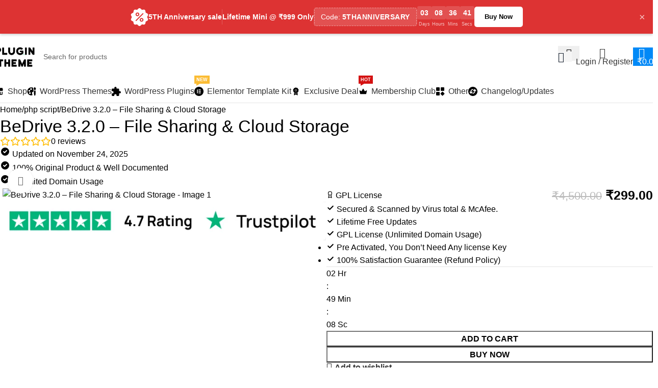

--- FILE ---
content_type: text/html; charset=UTF-8
request_url: https://plugintheme.in/product/bedrive-file-sharing-cloud-storage/
body_size: 81733
content:
<!DOCTYPE html>
<html lang="en-US" prefix="og: https://ogp.me/ns#">
<head>
	<meta charset="UTF-8">
	<link rel="profile" href="https://gmpg.org/xfn/11">
	<link rel="pingback" href="https://plugintheme.in/xmlrpc.php">

	        <script>
            (function (s, e, n, d, er) {
                s['Sender'] = er;
                s[er] = s[er] || function () {
                    (s[er].q = s[er].q || []).push(arguments)
                }, s[er].l = 1 * new Date();
                var a = e.createElement(n),
                    m = e.getElementsByTagName(n)[0];
                a.async = 1;
                a.src = d;
                m.parentNode.insertBefore(a, m)
            })(window, document, 'script', 'https://cdn.sender.net/accounts_resources/universal.js', 'sender');
            sender('d0bcff165c8163');
        </script>
                    <script>
                sender('trackVisitors');
            </script>
            <script id="sender-track-cart"></script>
            <script id="sender-update-cart"></script>
                        <meta name="generator" content="Sender.net 2.10.10"/>
            
<!-- Search Engine Optimization by Rank Math - https://rankmath.com/ -->
<title>BeDrive 3.2.0 – File Sharing &amp; Cloud Storage - plugintheme</title>
<meta name="description" content="In today&#039;s digital age, the need for efficient file-sharing and cloud-storage solutions has become paramount. Businesses and individuals alike require secure,"/>
<meta name="robots" content="follow, index, max-snippet:-1, max-video-preview:-1, max-image-preview:large"/>
<link rel="canonical" href="https://plugintheme.in/product/bedrive-file-sharing-cloud-storage/" />
<meta property="og:locale" content="en_US" />
<meta property="og:type" content="product" />
<meta property="og:title" content="BeDrive 3.2.0 – File Sharing &amp; Cloud Storage - plugintheme" />
<meta property="og:description" content="In today&#039;s digital age, the need for efficient file-sharing and cloud-storage solutions has become paramount. Businesses and individuals alike require secure," />
<meta property="og:url" content="https://plugintheme.in/product/bedrive-file-sharing-cloud-storage/" />
<meta property="og:site_name" content="plugintheme" />
<meta property="og:updated_time" content="2025-11-24T16:55:50+05:30" />
<meta property="og:image" content="https://plugintheme.in/wp-content/uploads/2023/07/BeDrive.webp" />
<meta property="og:image:secure_url" content="https://plugintheme.in/wp-content/uploads/2023/07/BeDrive.webp" />
<meta property="og:image:width" content="590" />
<meta property="og:image:height" content="300" />
<meta property="og:image:alt" content="BeDrive" />
<meta property="og:image:type" content="image/webp" />
<meta property="product:price:amount" content="299" />
<meta property="product:price:currency" content="INR" />
<meta property="product:availability" content="instock" />
<meta name="twitter:card" content="summary_large_image" />
<meta name="twitter:title" content="BeDrive 3.2.0 – File Sharing &amp; Cloud Storage - plugintheme" />
<meta name="twitter:description" content="In today&#039;s digital age, the need for efficient file-sharing and cloud-storage solutions has become paramount. Businesses and individuals alike require secure," />
<meta name="twitter:image" content="https://plugintheme.in/wp-content/uploads/2023/07/BeDrive.webp" />
<meta name="twitter:label1" content="Price" />
<meta name="twitter:data1" content="&#8377;299.00" />
<meta name="twitter:label2" content="Availability" />
<meta name="twitter:data2" content="In stock" />
<script type="application/ld+json" class="rank-math-schema">{"@context":"https://schema.org","@graph":[{"@type":"Organization","@id":"https://plugintheme.in/#organization","name":"plugintheme","url":"https://plugintheme.in","sameAs":["https://www.facebook.com/pluginthemeingpl"],"email":"support@plugintheme.in","logo":{"@type":"ImageObject","@id":"https://plugintheme.in/#logo","url":"https://plugintheme.in/wp-content/uploads/2021/01/cropped-LOGO.png","contentUrl":"https://plugintheme.in/wp-content/uploads/2021/01/cropped-LOGO.png","caption":"plugintheme","inLanguage":"en-US","width":"512","height":"276"},"description":"PluginTheme is your one-stop destination for premium WordPress themes, plugins, and web solutions. Whether you're building a blog, e-commerce store, or professional website, we provide top-quality products to meet all your development needs. Our platform offers an extensive collection of tools designed to enhance functionality, improve aesthetics, and boost performance."},{"@type":"WebSite","@id":"https://plugintheme.in/#website","url":"https://plugintheme.in","name":"plugintheme","alternateName":"PluginTheme","publisher":{"@id":"https://plugintheme.in/#organization"},"inLanguage":"en-US"},{"@type":"ImageObject","@id":"https://plugintheme.in/wp-content/uploads/2023/07/BeDrive.webp","url":"https://plugintheme.in/wp-content/uploads/2023/07/BeDrive.webp","width":"590","height":"300","inLanguage":"en-US"},{"@type":"ItemPage","@id":"https://plugintheme.in/product/bedrive-file-sharing-cloud-storage/#webpage","url":"https://plugintheme.in/product/bedrive-file-sharing-cloud-storage/","name":"BeDrive 3.2.0 \u2013 File Sharing &amp; Cloud Storage - plugintheme","datePublished":"2023-07-11T05:53:07+05:30","dateModified":"2025-11-24T16:55:50+05:30","isPartOf":{"@id":"https://plugintheme.in/#website"},"primaryImageOfPage":{"@id":"https://plugintheme.in/wp-content/uploads/2023/07/BeDrive.webp"},"inLanguage":"en-US"},{"@type":"Product","name":"BeDrive 3.2.0 \u2013 File Sharing &amp; Cloud Storage - plugintheme","description":"In today's digital age, the need for efficient file-sharing and cloud-storage solutions has become paramount. Businesses and individuals alike require secure, reliable, and user-friendly platforms to store, organize, and share their files. One such solution that has gained popularity is BeDrive. In this article, we will explore the features, benefits, and functionalities of BeDrive as a leading file-sharing and cloud storage service.","sku":"PT85382","category":"php script","mainEntityOfPage":{"@id":"https://plugintheme.in/product/bedrive-file-sharing-cloud-storage/#webpage"},"image":[{"@type":"ImageObject","url":"https://plugintheme.in/wp-content/uploads/2023/07/BeDrive.webp","height":"300","width":"590"}],"offers":{"@type":"Offer","price":"299.00","priceCurrency":"INR","priceValidUntil":"2027-12-31","availability":"http://schema.org/InStock","itemCondition":"NewCondition","url":"https://plugintheme.in/product/bedrive-file-sharing-cloud-storage/","seller":{"@type":"Organization","@id":"https://plugintheme.in/","name":"plugintheme","url":"https://plugintheme.in","logo":"https://plugintheme.in/wp-content/uploads/2021/01/cropped-LOGO.png"}},"@id":"https://plugintheme.in/product/bedrive-file-sharing-cloud-storage/#richSnippet"}]}</script>
<!-- /Rank Math WordPress SEO plugin -->

<link rel='dns-prefetch' href='//cdn.jsdelivr.net' />
<link rel='dns-prefetch' href='//fonts.googleapis.com' />
<link rel='dns-prefetch' href='//hcaptcha.com' />
<link rel="alternate" type="application/rss+xml" title="plugintheme &raquo; Feed" href="https://plugintheme.in/feed/" />
<link rel="alternate" type="application/rss+xml" title="plugintheme &raquo; Comments Feed" href="https://plugintheme.in/comments/feed/" />
<link rel="alternate" type="application/rss+xml" title="plugintheme &raquo; BeDrive 3.2.0 – File Sharing &#038; Cloud Storage Comments Feed" href="https://plugintheme.in/product/bedrive-file-sharing-cloud-storage/feed/" />
<link rel="alternate" title="oEmbed (JSON)" type="application/json+oembed" href="https://plugintheme.in/wp-json/oembed/1.0/embed?url=https%3A%2F%2Fplugintheme.in%2Fproduct%2Fbedrive-file-sharing-cloud-storage%2F" />
<link rel="alternate" title="oEmbed (XML)" type="text/xml+oembed" href="https://plugintheme.in/wp-json/oembed/1.0/embed?url=https%3A%2F%2Fplugintheme.in%2Fproduct%2Fbedrive-file-sharing-cloud-storage%2F&#038;format=xml" />
<style id='wp-img-auto-sizes-contain-inline-css' type='text/css'>
img:is([sizes=auto i],[sizes^="auto," i]){contain-intrinsic-size:3000px 1500px}
/*# sourceURL=wp-img-auto-sizes-contain-inline-css */
</style>
<link rel='stylesheet' id='dashicons-css' href='https://plugintheme.in/wp-includes/css/dashicons.css?ver=6.9' type='text/css' media='all' />
<style id='dashicons-inline-css' type='text/css'>
[data-font="Dashicons"]:before {font-family: 'Dashicons' !important;content: attr(data-icon) !important;speak: none !important;font-weight: normal !important;font-variant: normal !important;text-transform: none !important;line-height: 1 !important;font-style: normal !important;-webkit-font-smoothing: antialiased !important;-moz-osx-font-smoothing: grayscale !important;}
/*# sourceURL=dashicons-inline-css */
</style>
<link rel='stylesheet' id='woodmart-grid-style-css' href='https://plugintheme.in/wp-content/themes/woodmart-child/blocks/Grid/style.css?ver=1765016594' type='text/css' media='all' />
<link rel='stylesheet' id='woocommerce-multi-currency-css' href='https://plugintheme.in/wp-content/plugins/woocommerce-multi-currency/css/woocommerce-multi-currency.css?ver=2.3.12' type='text/css' media='all' />
<style id='woocommerce-multi-currency-inline-css' type='text/css'>
.woocommerce-multi-currency .wmc-list-currencies .wmc-currency.wmc-active {background: #2577fd !important;}.woocommerce-multi-currency .wmc-list-currencies .wmc-currency:hover {background: #f78080 !important;}.woocommerce-multi-currency .wmc-list-currencies .wmc-currency,.woocommerce-multi-currency .wmc-title, .woocommerce-multi-currency.wmc-price-switcher a {background: #212121 !important;}.woocommerce-multi-currency .wmc-title, .woocommerce-multi-currency .wmc-list-currencies .wmc-currency span,.woocommerce-multi-currency .wmc-list-currencies .wmc-currency a,.woocommerce-multi-currency.wmc-price-switcher a {color: #ffffff !important;}@media screen and (min-width: 769px) {.woocommerce-multi-currency.wmc-sidebar{top:50% !important;}}.woocommerce-multi-currency.wmc-sidebar .wmc-list-currencies .wmc-sidebar-open{background-color:#99999900;color:#cccccc;}.woocommerce-multi-currency.wmc-shortcode .wmc-currency{background-color:#ffffff;color:#212121}.woocommerce-multi-currency.wmc-shortcode .wmc-currency.wmc-active,.woocommerce-multi-currency.wmc-shortcode .wmc-current-currency{background-color:#ffffff;color:#212121}.woocommerce-multi-currency.wmc-shortcode.vertical-currency-symbols-circle:not(.wmc-currency-trigger-click) .wmc-currency-wrapper:hover .wmc-sub-currency,.woocommerce-multi-currency.wmc-shortcode.vertical-currency-symbols-circle.wmc-currency-trigger-click .wmc-sub-currency{animation: height_slide 100ms;}@keyframes height_slide {0% {height: 0;} 100% {height: 100%;} }
/*# sourceURL=woocommerce-multi-currency-inline-css */
</style>
<link rel='stylesheet' id='wp-block-library-css' href='https://plugintheme.in/wp-includes/css/dist/block-library/style.css?ver=6.9' type='text/css' media='all' />
<link rel='stylesheet' id='cr-frontend-css-css' href='https://plugintheme.in/wp-content/plugins/customer-reviews-woocommerce/css/frontend.css?ver=5.97.0' type='text/css' media='all' />
<style id='woocommerce-inline-inline-css' type='text/css'>
.woocommerce form .form-row .required { visibility: visible; }
/*# sourceURL=woocommerce-inline-inline-css */
</style>
<link rel='stylesheet' id='gateway-css' href='https://plugintheme.in/wp-content/plugins/woocommerce-paypal-payments/modules/ppcp-button/assets/css/gateway.css?ver=3.3.2' type='text/css' media='all' />
<link rel='stylesheet' id='yith-wcmbs-frontent-styles-css' href='https://plugintheme.in/wp-content/plugins/yith-woocommerce-membership-premium/assets/css/frontend.css?ver=2.27.0' type='text/css' media='all' />
<link rel='stylesheet' id='pt-product-update-notifications-style-css' href='https://plugintheme.in/wp-content/themes/woodmart-child/blocks/Product-Update-Notifications/style.css?ver=1.0.5' type='text/css' media='all' />
<style id='wd-style-base-file-inline-css' type='text/css'>
:root{--wd-text-line-height: 1.6;--wd-link-decor: underline var(--wd-link-decor-style, none) var(--wd-link-decor-color, currentColor);--wd-link-decor-hover: underline var(--wd-link-decor-style-hover, none) var(--wd-link-decor-color-hover, var(--wd-link-decor-color, currentColor));--wd-brd-radius: .001px;--wd-form-height: 42px;--wd-form-color: inherit;--wd-form-placeholder-color: inherit;--wd-form-bg: transparent;--wd-form-brd-color: rgba(0,0,0,0.1);--wd-form-brd-color-focus: rgba(0,0,0,0.15);--wd-form-chevron: url([data-uri]);--wd-navigation-color: 51,51,51;--wd-main-bgcolor: #fff;--wd-scroll-w: .001px;--wd-admin-bar-h: .001px;--wd-block-spacing: 20px;--wd-header-banner-mt: .001px;--wd-sticky-nav-w: .001px;--color-white: #fff;--color-gray-100: #f7f7f7;--color-gray-200: #f1f1f1;--color-gray-300: #bbb;--color-gray-400: #a5a5a5;--color-gray-500: #767676;--color-gray-600: #666;--color-gray-700: #555;--color-gray-800: #333;--color-gray-900: #242424;--color-white-rgb: 255,255,255;--color-black-rgb: 0,0,0;--bgcolor-white: #fff;--bgcolor-gray-100: #f7f7f7;--bgcolor-gray-200: #f7f7f7;--bgcolor-gray-300: #f1f1f1;--bgcolor-black-rgb: 0,0,0;--bgcolor-white-rgb: 255,255,255;--brdcolor-gray-200: rgba(0,0,0,0.075);--brdcolor-gray-300: rgba(0,0,0,0.105);--brdcolor-gray-400: rgba(0,0,0,0.12);--brdcolor-gray-500: rgba(0,0,0,0.2);--wd-start: start;--wd-end: end;--wd-center: center;--wd-stretch: stretch}html,body,div,span,applet,object,iframe,h1,h2,h3,h4,h5,h6,p,blockquote,pre,a,abbr,acronym,address,big,cite,code,del,dfn,em,img,ins,kbd,q,s,samp,small,strike,strong,sub,sup,tt,var,b,u,i,center,dl,dt,dd,ol,ul,li,fieldset,form,label,legend,table,caption,tbody,tfoot,thead,tr,th,td,article,aside,canvas,details,embed,figure,figcaption,footer,header,hgroup,menu,nav,output,ruby,section,summary,time,mark,audio,video{margin:0;padding:0;border:0;vertical-align:baseline;font:inherit;font-size:100%}*,*:before,*:after{-webkit-box-sizing:border-box;-moz-box-sizing:border-box;box-sizing:border-box}html{line-height:1;-webkit-text-size-adjust:100%;-webkit-tap-highlight-color:transparent;font-family:sans-serif;overflow-x:hidden;overflow-y:scroll;font-size:var(--wd-text-font-size)}ol,ul{list-style:none}caption{vertical-align:middle;text-align:left}q,blockquote{quotes:none}q:before,q:after,blockquote:before,blockquote:after{content:"";content:none}a img{border:none}article,aside,details,figcaption,figure,footer,header,hgroup,main,menu,nav,section,summary{display:block}a,button,input{touch-action:manipulation}button,input,optgroup,select,textarea{margin:0;color:inherit;font:inherit}button{overflow:visible}button,html input[type="button"],input[type="reset"],input[type="submit"]{cursor:pointer;-webkit-appearance:button}button::-moz-focus-inner,input::-moz-focus-inner{padding:0;border:0;padding:0;border:0}body{margin:0;background-color:#fff;color:var(--wd-text-color);text-rendering:optimizeLegibility;font-weight:var(--wd-text-font-weight);font-style:var(--wd-text-font-style);font-size:var(--wd-text-font-size);font-family:var(--wd-text-font);-webkit-font-smoothing:antialiased;-moz-osx-font-smoothing:grayscale;line-height:var(--wd-text-line-height)}@supports (overflow: clip){body{overflow-x:clip}}:is(body){height:auto}p{margin-bottom:var(--wd-tags-mb, 20px)}a{color:var(--wd-link-color);transition:all .25s ease;text-decoration:var(--wd-link-decor);-webkit-text-decoration:var(--wd-link-decor)}a:is(:hover,:focus,:active){outline:none;text-decoration:var(--wd-link-decor-hover);-webkit-text-decoration:var(--wd-link-decor-hover)}a:hover{color:var(--wd-link-color-hover)}a:focus{outline:none}:is(h1,h2,h3,h4,h5,h6,.title) a{color:inherit;text-decoration:none}:is(h1,h2,h3,h4,h5,h6,.title) a:hover{color:var(--wd-link-color-hover)}label{display:block;margin-bottom:5px;color:var(--wd-title-color);vertical-align:middle;font-weight:400}em{font-style:italic}big{font-size:larger}abbr{border-bottom:1px dotted;color:#D62432;text-decoration:none}acronym{border-bottom:1px dotted;text-decoration:none}.required{border:none;color:#E01020;font-size:16px;line-height:1}.optional{position:relative;top:-5px;font-size:.8em;color:var(--color-gray-300)}abbr[title]{border:none}dl{margin-bottom:20px;margin-bottom:20px}strong,b{font-weight:600}mark{display:inline-block;padding:5px 8px;background-color:#f7f7f7;color:#242424;font-weight:600;line-height:1}code,kbd{padding:2px 5px}code,kbd,pre,samp{-webkit-hyphens:none;hyphens:none;font-family:monospace, serif}ins{text-decoration:none}pre{overflow:auto;margin-bottom:20px;padding:20px;background:#f7f7f7;text-align:left;white-space:pre;white-space:pre-wrap;word-wrap:break-word}dfn{font-style:italic}sub,sup{position:relative;vertical-align:baseline;font-size:75%;line-height:1}sup{top:-.25em}sub{bottom:-.25em}var{font-style:italic}small{font-size:80%}hr{margin-top:20px;margin-bottom:20px;border:none;border-bottom:1px solid currentColor;opacity:.2}iframe,embed{max-width:100%}blockquote{margin-bottom:20px;padding-left:30px;border-left:2px solid var(--wd-primary-color);text-align:left;font-size:110%;--wd-tags-mb: 10px}blockquote cite{display:block;margin-top:10px;color:var(--wd-primary-color);font-weight:600;font-size:90%}blockquote cite a{color:inherit}cite{font-style:italic}address{margin-bottom:20px;font-style:italic;font-size:1.1em;line-height:1.8}fieldset{margin-bottom:20px;padding:20px 40px;border:2px solid var(--brdcolor-gray-300);border-radius:var(--wd-brd-radius)}fieldset legend{margin-bottom:0;padding-right:15px;padding-left:15px;width:auto}legend{text-transform:uppercase;font-size:22px}video{display:block}audio,canvas,progress{display:inline-block;vertical-align:baseline}audio:not([controls]){display:none;height:0}img{max-width:100%;height:auto;border:0;vertical-align:middle}.svg-icon{display:inline-block}.svg-icon svg{width:inherit !important;height:inherit !important}svg:not(:root){overflow:hidden}h1{font-size:28px}h2{font-size:24px}h3{font-size:22px}h4{font-size:18px}h5{font-size:16px}h6{font-size:12px}.wd-entities-title a{color:inherit}.wd-el-title{display:flex !important;align-items:center;gap:10px;font-size:22px}.wd-el-title .img-wrapper{display:flex;flex:0 0 auto}.wd-el-title .img-wrapper img{min-width:18px}.wd-label{color:var(--color-gray-800);font-weight:600}legend,h1,h2,h3,h4,h5,h6,.title{display:block;margin-bottom:var(--wd-tags-mb, 20px);color:var(--wd-title-color);text-transform:var(--wd-title-transform);font-weight:var(--wd-title-font-weight);font-style:var(--wd-title-font-style);font-family:var(--wd-title-font);line-height:1.4}.wd-entities-title{--wd-link-decor: none;--wd-link-decor-hover: none;display:block;color:var(--wd-entities-title-color);word-wrap:break-word;font-weight:var(--wd-entities-title-font-weight);font-style:var(--wd-entities-title-font-style);font-family:var(--wd-entities-title-font);text-transform:var(--wd-entities-title-transform);line-height:1.4}a.wd-entities-title:hover,.wd-entities-title a:hover{color:var(--wd-entities-title-color-hover)}:is(ul,ol){margin-bottom:var(--list-mb);padding-left:var(--li-pl);--list-mb: 20px;--li-mb: 10px;--li-pl: 17px}:is(ul,ol) li{margin-bottom:var(--li-mb)}:is(ul,ol) li:last-child{margin-bottom:0}li>:is(ul,ol){margin-top:var(--li-mb);margin-bottom:0}ul{list-style:disc}ol{list-style:decimal}dl dt{color:var(--color-gray-800);font-weight:600}dl dd{margin-bottom:20px}.unordered-list{list-style:none;--li-pl: 0}.unordered-list ul,.unordered-list ol{margin-left:20px;list-style:none;--li-pl: 0}.unordered-list li:before{margin-right:10px;font-size:8px;content:"\f113";font-family:"woodmart-font"}.wd-sub-menu ul,.textwidget .menu{--li-pl: 0;list-style:none}.wd-sub-menu ul{--list-mb: 0;--li-mb: 0}.wd-align{text-align:var(--wd-align)}.text-center{--content-align: center;--wd-align: center;--text-align: center;text-align:var(--text-align)}.text-right{--text-align: right;text-align:var(--text-align);--content-align: flex-end;--wd-align: flex-end}.text-left{--text-align: left;text-align:var(--text-align);--content-align: flex-start;--wd-align: flex-start}[class*="color-scheme-light"]{--color-white: #000;--color-gray-100: rgba(255,255,255,0.1);--color-gray-200: rgba(255,255,255,0.2);--color-gray-300: rgba(255,255,255,0.5);--color-gray-400: rgba(255,255,255,0.6);--color-gray-500: rgba(255,255,255,0.7);--color-gray-600: rgba(255,255,255,0.8);--color-gray-700: rgba(255,255,255,0.9);--color-gray-800: #fff;--color-gray-900: #fff;--color-white-rgb: 0,0,0;--color-black-rgb: 255,255,255;--bgcolor-black-rgb: 255,255,255;--bgcolor-white-rgb: 0,0,0;--bgcolor-white: #0f0f0f;--bgcolor-gray-100: #0a0a0a;--bgcolor-gray-200: #121212;--bgcolor-gray-300: #141414;--brdcolor-gray-200: rgba(255,255,255,0.1);--brdcolor-gray-300: rgba(255,255,255,0.15);--brdcolor-gray-400: rgba(255,255,255,0.25);--brdcolor-gray-500: rgba(255,255,255,0.3);--wd-text-color: rgba(255,255,255,0.8);--wd-title-color: #fff;--wd-widget-title-color: var(--wd-title-color);--wd-entities-title-color: #fff;--wd-entities-title-color-hover: rgba(255,255,255,0.8);--wd-link-color: rgba(255,255,255,0.9);--wd-link-color-hover: #fff;--wd-form-brd-color: rgba(255,255,255,0.2);--wd-form-brd-color-focus: rgba(255,255,255,0.3);--wd-form-placeholder-color: rgba(255,255,255,0.6);--wd-form-chevron: url([data-uri]);--wd-main-bgcolor: #1a1a1a;--wd-navigation-color: 255,255,255;color:var(--wd-text-color)}.color-scheme-dark{--color-white: #fff;--color-gray-100: #f7f7f7;--color-gray-200: #f1f1f1;--color-gray-300: #bbb;--color-gray-400: #a5a5a5;--color-gray-500: #767676;--color-gray-600: #666;--color-gray-700: #555;--color-gray-800: #333;--color-gray-900: #242424;--color-white-rgb: 255,255,255;--color-black-rgb: 0,0,0;--bgcolor-white: #fff;--bgcolor-gray-100: #f7f7f7;--bgcolor-gray-200: #f7f7f7;--bgcolor-gray-300: #f1f1f1;--bgcolor-black-rgb: 0,0,0;--bgcolor-white-rgb: 255,255,255;--brdcolor-gray-200: rgba(0,0,0,0.075);--brdcolor-gray-300: rgba(0,0,0,0.105);--brdcolor-gray-400: rgba(0,0,0,0.12);--brdcolor-gray-500: rgba(0,0,0,0.2);--wd-text-color: #767676;--wd-title-color: #242424;--wd-entities-title-color: #333;--wd-entities-title-color-hover: rgba(51,51,51,0.65);--wd-link-color: #333;--wd-link-color-hover: #242424;--wd-form-brd-color: rgba(0,0,0,0.1);--wd-form-brd-color-focus: rgba(0,0,0,0.15);--wd-form-placeholder-color: #767676;--wd-navigation-color: 51,51,51;color:var(--wd-text-color)}.wd-fill{position:absolute;inset:0}.wd-hide{display:none !important}.wd-set-mb{--wd-mb: 15px}.wd-set-mb>*{margin-bottom:var(--wd-mb)}.reset-last-child>*:last-child{margin-bottom:0}.clear{clear:both;width:100%}@keyframes wd-rotate{100%{transform:rotate(360deg)}}@keyframes wd-fadeIn{from{opacity:0}to{opacity:1}}@keyframes wd-fadeInBottomShort{from{transform:translate3d(0, 20px, 0)}to{transform:none}}table{margin-bottom:35px;width:100%;border-spacing:0;border-collapse:collapse;line-height:1.4}table th{padding:15px 10px;border-bottom:2px solid var(--brdcolor-gray-200);color:var(--wd-title-color);text-transform:uppercase;font-size:16px;font-weight:var(--wd-title-font-weight);font-style:var(--wd-title-font-style);font-family:var(--wd-title-font);vertical-align:middle;text-align:start}table td{padding:15px 12px;border-bottom:1px solid var(--brdcolor-gray-300);vertical-align:middle;text-align:start}table :is(tbody,tfoot) th{border-bottom:1px solid var(--brdcolor-gray-300);text-transform:none;font-size:inherit}.responsive-table{overflow-x:auto;margin-bottom:35px}.responsive-table table{margin-bottom:0}.responsive-table .responsive-table{overflow-x:visible;margin-bottom:0}input[type='email'],input[type='search'],input[type='number'],input[type='url'],input[type='tel'],input[type='text'],input[type='password'],:root textarea,:root select{-webkit-appearance:none;-moz-appearance:none;appearance:none}input[type='email'],input[type='date'],input[type='search'],input[type='number'],input[type='text'],input[type='tel'],input[type='url'],input[type='password'],:root textarea,:root select{padding:0 15px;max-width:100%;width:100%;height:var(--wd-form-height);border:var(--wd-form-brd-width) solid var(--wd-form-brd-color);border-radius:var(--wd-form-brd-radius);background-color:var(--wd-form-bg);box-shadow:none;color:var(--wd-form-color);vertical-align:middle;font-size:14px;transition:border-color .5s ease}input[type='email']:focus,input[type='date']:focus,input[type='search']:focus,input[type='number']:focus,input[type='text']:focus,input[type='tel']:focus,input[type='url']:focus,input[type='password']:focus,:root textarea:focus,:root select:focus{outline:none;border-color:var(--wd-form-brd-color-focus);transition:border-color .4s ease}::-webkit-input-placeholder{color:var(--wd-form-placeholder-color)}::-moz-placeholder{color:var(--wd-form-placeholder-color)}:-moz-placeholder{color:var(--wd-form-placeholder-color)}input[type="radio"],input[type="checkbox"]{box-sizing:border-box;margin-top:0;padding:0;vertical-align:middle;margin-inline-end:5px;cursor:pointer}input[type="search"]{box-sizing:content-box;-webkit-appearance:textfield}input[type="search"]::-webkit-search-cancel-button,input[type="search"]::-webkit-search-decoration{-webkit-appearance:none}input[type="number"]{padding:0;text-align:center}input[type="number"]::-webkit-inner-spin-button,input[type="number"]::-webkit-outer-spin-button{height:auto}input[type="date"]{-webkit-appearance:none}input[type="date"]::-webkit-inner-spin-button{display:none}input[type="date"]::-webkit-calendar-picker-indicator{opacity:0}input[type="date"]::-webkit-clear-button{position:relative;right:5px;width:30px;opacity:.4;filter:grayscale(100%)}input[type="date"]::-webkit-date-and-time-value{text-align:start}[class*="color-scheme-light"] input[type="date"]::-webkit-clear-button{opacity:.6;filter:grayscale(100%) invert(100%) saturate(800%)}@supports not (-moz-appearance: none){input[type="date"]{background:no-repeat url("../../inc/admin/assets/images/calend-d.svg") right 15px top 50%;background-size:auto 14px}[class*="color-scheme-light"] input[type='date']{background-image:url("../../inc/admin/assets/images/calend-l.svg")}}:root textarea{overflow:auto;padding:10px 15px;min-height:190px;resize:vertical}:root select{padding-right:30px;background-image:var(--wd-form-chevron);background-position:right 10px top 50%;background-size:auto 18px;background-repeat:no-repeat}:root select option{background-color:var(--bgcolor-white)}input:-webkit-autofill{border-color:var(--wd-form-brd-color);-webkit-box-shadow:0 0 0 1000px var(--wd-form-bg) inset;-webkit-text-fill-color:var(--wd-form-color)}input:focus:-webkit-autofill{border-color:var(--wd-form-brd-color-focus)}:is(.btn,.button,button,[type=submit],[type=button]){position:relative;display:inline-flex;align-items:center;justify-content:center;gap:5px;outline:none;border-radius:var(--btn-brd-radius, 0px);vertical-align:middle;text-align:center;text-decoration:none !important;text-shadow:none;line-height:1.2;cursor:pointer;transition:all .25s ease;color:var(--btn-color, #3E3E3E);border:var(--btn-brd-width, 0px) var(--btn-brd-style, solid) var(--btn-brd-color, #E9E9E9);background-color:var(--btn-bgcolor, #F3F3F3);box-shadow:var(--btn-box-shadow, unset);text-transform:var(--btn-transform, uppercase);font-weight:var(--btn-font-weight, 600);font-family:var(--btn-font-family, inherit);font-style:var(--btn-font-style, unset);padding:var(--btn-padding, 5px 20px);min-height:var(--btn-height, 42px);font-size:var(--btn-font-size, 13px)}:is(.btn,.button,button,[type=submit],[type=button]):hover{color:var(--btn-color-hover, var(--btn-color, #3E3E3E));border-color:var(--btn-brd-color-hover, var(--btn-brd-color, #e0e0e0));background-color:var(--btn-bgcolor-hover, var(--btn-bgcolor, #e0e0e0));box-shadow:var(--btn-box-shadow-hover, var(--btn-box-shadow, unset))}button[disabled],input[disabled]{opacity:0.6 !important;cursor:default !important}:is(a,button,input[type="submit"],input[type="checkbox"],input[type="button"],input[type="file"],[tabindex="0"]):focus-visible{outline:var(--wd-otl-width, 2px) var(--wd-otl-style, dotted) var(--wd-otl-color, var(--wd-otl-color-scheme, #000)) !important;outline-offset:var(--wd-otl-offset, calc(var(--wd-otl-width) * -1 / 2));transition:none !important}input[tabindex="0"]:focus-visible{--wd-otl-width: 0 !important}.color-scheme-dark,.whb-color-dark{--wd-otl-color-scheme: #000}[class*="color-scheme-light"],.whb-color-light{--wd-otl-color-scheme: #fff}.wd-skip-links{position:fixed;display:flex;flex-direction:column;gap:5px;top:10px;inset-inline-start:-1000em;z-index:999999}.wd-skip-links:focus-within{inset-inline-start:10px}[class*="wd-grid"]{--wd-col: var(--wd-col-lg);--wd-gap: var(--wd-gap-lg);--wd-col-lg: 1;--wd-gap-lg: 20px}.wd-grid-g{display:grid;grid-template-columns:repeat(var(--wd-col), minmax(0, 1fr));gap:var(--wd-gap)}.wd-grid-g>.wd-wider{grid-column:auto/span 2;grid-row:auto/span 2}.wd-grid-col{grid-column:auto/span var(--wd-col)}[class*="wd-grid-f"]{display:flex;flex-wrap:wrap;gap:var(--wd-gap)}.wd-grid-f-col{gap:0;margin:0 calc(var(--wd-gap) / -2) calc(var(--wd-gap) * -1)}.wd-grid-f-col>.wd-col{width:100%;min-height:1px;flex:0 0 calc(100% / var(--wd-col) * var(--wd-col-wider, 1));max-width:calc(100% / var(--wd-col) * var(--wd-col-wider, 1));padding-inline:calc(var(--wd-gap) / 2);margin-bottom:var(--wd-gap)}.wd-grid-f-col>.wd-wider{--wd-col-wider: 2}.wd-grid-f-stretch>.wd-col{flex:1 1 var(--wd-f-basis, 200px);width:var(--wd-f-basis, 200px)}.wd-grid-f-stretch>.wd-col-auto{flex:0 0 auto;width:auto}.wd-grid-f-inline>.wd-col{flex:0 0 var(--wd-f-basis, auto)}.wd-loader:after{content:"";display:inline-block;width:30px;height:30px;border:1px solid rgba(0,0,0,0);border-left-color:var(--color-gray-900);border-radius:50%;vertical-align:middle;animation:wd-rotate 450ms infinite linear var(--wd-anim-state, paused)}.wd-scroll-content{overflow:hidden;overflow-y:auto;-webkit-overflow-scrolling:touch;max-height:var(--wd-scroll-h, 50vh)}@-moz-document url-prefix(){.wd-scroll-content{scrollbar-width:thin}}.wd-dropdown{--wd-align: var(--wd-start);position:absolute;top:100%;left:0;z-index:380;margin-top:15px;margin-right:0;margin-left:calc(var(--nav-gap, .001px) / 2 * -1);background-color:var(--bgcolor-white);background-position:bottom right;background-clip:border-box;background-repeat:no-repeat;box-shadow:0 0 3px rgba(0,0,0,0.15);text-align:var(--wd-align);border-radius:var(--wd-brd-radius);visibility:hidden;opacity:0;transition:opacity 0.4s cubic-bezier(0.19, 1, 0.22, 1),visibility 0.4s cubic-bezier(0.19, 1, 0.22, 1),transform 0.4s cubic-bezier(0.19, 1, 0.22, 1);transform:translateY(15px) translateZ(0);pointer-events:none}.wd-dropdown:after{content:"";position:absolute;inset-inline:0;bottom:100%;height:15px}.whb-col-right .wd-dropdown-menu.wd-design-default{right:0;left:auto;margin-left:0;margin-right:calc(var(--nav-gap, .001px) / 2 * -1)}.wd-event-hover:hover>.wd-dropdown,.wd-event-click.wd-opened>.wd-dropdown,.wd-dropdown.wd-opened{visibility:visible;opacity:1;transform:none !important;pointer-events:visible;pointer-events:unset}.wd-dropdown-menu{min-height:min(var(--wd-dropdown-height, unset), var(--wd-content-h, var(--wd-dropdown-height, unset)));width:var(--wd-dropdown-width);background-image:var(--wd-dropdown-bg-img)}.wd-dropdown-menu .wd-dropdown-inner{overflow:inherit;height:min(var(--wd-dropdown-height, unset), var(--wd-content-h))}.wd-dropdown-menu.wd-scroll>.wd-scroll-content{max-height:none;border-radius:inherit}.dropdowns-loading .dropdown-load-ajax.menu-mega-dropdown:not(.dropdown-with-height)>.wd-dropdown-menu{min-height:400px}.dropdowns-loaded .dropdown-load-ajax>.wd-dropdown-menu>.container{animation:wd-fadeIn .3s ease}.dropdown-html-placeholder{display:flex;align-items:center;justify-content:center;background-color:rgba(var(--bgcolor-white-rgb), 0.6);border-radius:var(--wd-brd-radius)}.dropdown-html-placeholder:after{content:"";display:inline-block;width:32px;height:32px;border:1px solid rgba(0,0,0,0);border-left-color:var(--color-gray-900);border-radius:50%;vertical-align:middle;animation:wd-rotate 450ms infinite linear var(--wd-anim-state, paused)}.dropdowns-loading .dropdown-html-placeholder:after{--wd-anim-state: running}.wd-dropdown-menu.wd-design-default{padding:var(--wd-dropdown-padding, 12px 20px);--wd-dropdown-width: 220px}.wd-dropdown-menu.wd-design-default>.container{padding:0;width:auto}.wd-dropdown-menu.wd-design-default .wd-dropdown{top:0;left:100%;padding:var(--wd-dropdown-padding, 12px 20px);width:var(--wd-dropdown-width);margin:0 0 0 var(--wd-dropdown-padding, 20px)}.wd-dropdown-menu.wd-design-default .wd-dropdown:after{top:0;right:100%;bottom:0;left:auto;width:var(--wd-dropdown-padding, 20px);height:auto}.wd-dropdown-menu.wd-design-default .menu-item-has-children>a:after{margin-left:auto;color:rgba(82,82,82,0.45);font-weight:600;font-size:55%;line-height:1;font-family:"woodmart-font";content:"\f113"}.wd-dropdown-menu.wd-design-default.color-scheme-light .menu-item-has-children>a:after{color:rgba(255,255,255,0.6)}.wd-dropdown-menu:is(.wd-design-sized,.wd-design-full-width,.wd-design-full-height)>.container>.wd-grid-f-inline{--wd-f-basis: 200px}.wd-dropdown-menu.wd-design-full-width{--wd-dropdown-width: 100vw}:is(.wd-nav-sticky,.wd-header-nav) .wd-dropdown-menu.wd-design-full-width{border-radius:0}.wd-dropdown-menu.wd-design-sized:not(.wd-scroll),.wd-dropdown-menu.wd-design-sized.wd-scroll .wd-dropdown-inner{padding:var(--wd-dropdown-padding, 30px)}.wd-dropdown-menu.wd-design-full-width:not(.wd-scroll),.wd-dropdown-menu.wd-design-full-width.wd-scroll .wd-dropdown-inner{padding-block:var(--wd-dropdown-padding, 30px);padding-left:calc(var(--wd-scroll-w) + var(--wd-sticky-nav-w))}.wd-dropdown-menu.wd-design-sized:not(.wd-scroll)>.container,.wd-dropdown-menu.wd-design-sized.wd-scroll .wd-dropdown-inner>.container{padding:0;max-width:none}.wd-side-hidden{--wd-side-hidden-w: 340px;position:fixed;inset-block:var(--wd-admin-bar-h) 0;z-index:500;overflow:hidden;overflow-y:auto;-webkit-overflow-scrolling:touch;width:min(var(--wd-side-hidden-w), 100vw);background-color:var(--bgcolor-white);transition:transform 0.5s cubic-bezier(0.19, 1, 0.22, 1);outline:none !important}.wd-side-hidden.wd-left{right:auto;left:0;transform:translate3d(-100%, 0, 0)}.wd-side-hidden.wd-right{right:0;left:auto;transform:translate3d(100%, 0, 0)}.wd-side-hidden.wd-opened{transform:none}.wd-sub-menu{--sub-menu-color: #838383;--sub-menu-color-hover: var(--wd-primary-color);--li-pl: 0;--list-mb: 0;--li-mb: 0;list-style:none}.wd-sub-menu li{position:relative}.wd-sub-menu li>a{position:relative;display:flex;align-items:center;padding-top:8px;padding-bottom:8px;color:var(--sub-menu-color);font-size:14px;line-height:1.3;text-decoration:none}.wd-sub-menu li>a .wd-nav-icon{margin-inline-end:7px;font-size:115%}.wd-sub-menu li>a .menu-label{position:relative;margin-top:-20px;align-self:flex-start}.wd-sub-menu li>a:hover{color:var(--sub-menu-color-hover)}[class*="color-scheme-light"] .wd-sub-menu{--sub-menu-color: rgba(255,255,255,0.6);--sub-menu-color-hover: #fff}.widget .wd-sub-menu{--li-mb: 0}.widget .wd-sub-menu ul{--li-mb: 0}.wd-sub-accented.wp-block-wd-menu-list>li{margin-block:-8px}.wd-sub-accented>li>a{--sub-menu-color: #333;--sub-menu-color-hover: var(--wd-primary-color);text-transform:uppercase;font-weight:600}.wd-sub-accented.color-scheme-light>li>a,[class*="color-scheme-light"] .wd-sub-accented>li>a{--sub-menu-color: #fff;--sub-menu-color-hover: rgba(255,255,255,0.6)}.wd-color-light .searchform{--wd-form-brd-color: rgba(255,255,255,0.2);--wd-form-brd-color-focus: rgba(255,255,255,0.3);--wd-form-color: rgba(255,255,255,0.8)}.wd-color-dark .searchform{--wd-form-brd-color: rgba(0,0,0,0.1);--wd-form-brd-color-focus: rgba(0,0,0,0.15);--wd-form-color: #767676;--wd-form-placeholder-color: var(--wd-form-color)}.create-nav-msg a{font-weight:600}picture.wd-nav-img img{width:inherit;height:inherit;max-height:inherit;object-fit:contain;object-position:50% 50%}.wd-nav{--list-mb: 0;--li-mb: 0;--li-pl: 0;--nav-gap: 20px;--nav-gap-v: 5px;--nav-pd: 5px 0;--nav-color: rgba(var(--wd-navigation-color), 1);--nav-color-hover: rgba(var(--wd-navigation-color), .7);--nav-color-active: var(--nav-color-hover);--nav-bg: none;--nav-bg-hover: var(--nav-bg);--nav-bg-active: var(--nav-bg-hover);--nav-shadow: none;--nav-shadow-hover: var(--nav-shadow);--nav-shadow-active: var(--nav-shadow-hover);--nav-border: none;--nav-border-hover: var(--nav-border);--nav-border-active: var(--nav-border-hover);--nav-radius: var(--wd-brd-radius);--nav-chevron-color: rgba(var(--wd-navigation-color), .5);display:inline-flex;flex-wrap:wrap;justify-content:var(--text-align, var(--wd-align));text-align:start;gap:var(--nav-gap-v) var(--nav-gap);list-style:none}.wd-nav>li{position:relative}.wd-nav>li>a{position:relative;display:flex;align-items:center;min-height:42px;padding:var(--nav-pd);text-transform:uppercase;font-weight:600;font-size:13px;line-height:1.4;text-decoration:none;color:var(--nav-color);background-color:var(--nav-bg);box-shadow:var(--nav-shadow);border:var(--nav-border);border-radius:var(--nav-radius)}.wd-nav>li>a .wd-nav-icon{margin-inline-end:7px;font-size:var(--nav-icon-size, 1.15em)}.wd-nav>li>a .menu-label{inset-inline-start:calc(100% - 30px);margin-inline-start:0}.wd-nav>li:is(.wd-has-children,.menu-item-has-children)>a:after{order:3;margin-inline-start:4px;font-weight:normal;font-style:normal;font-size:clamp(6px, 50%, 18px);color:var(--nav-chevron-color);content:"\f129";font-family:"woodmart-font"}.wd-nav:where(:not(.wd-dis-hover))>li:where(.wd-opened,:hover)>a{color:var(--nav-color-hover);background-color:var(--nav-bg-hover);box-shadow:var(--nav-shadow-hover);border:var(--nav-border-hover)}.wd-nav:where(:not(.wd-dis-act))>li:where(.current-menu-item,.wd-active,.active)>a{color:var(--nav-color-active);background-color:var(--nav-bg-active);box-shadow:var(--nav-shadow-active);border:var(--nav-border-active)}.wd-nav:where(.wd-add-pd){--nav-pd: 5px 12px}.widget .wd-nav{--li-mb: 0}.wd-nav.wd-gap-m{--nav-gap: 30px}.wd-nav.wd-gap-l{--nav-gap: 40px}.wd-nav-opener{position:relative;z-index:1;display:inline-flex;flex:0 0 auto;align-items:center;justify-content:center;width:50px;color:var(--color-gray-900);cursor:pointer;transition:all .25s ease;backface-visibility:hidden;-webkit-backface-visibility:hidden}.wd-nav-opener:after{font-weight:400;font-size:12px;transition:transform .25s ease;content:"\f113";font-family:"woodmart-font"}.wd-nav-opener:hover{color:var(--color-gray-900)}.wd-nav-opener.wd-active{color:var(--color-gray-700)}.wd-nav-opener.wd-active:after{transform:rotate(90deg)}.wd-sub-menu li>a img,.wd-nav-img{flex:0 0 auto;display:inline-block;width:var(--nav-img-width, auto) !important;height:var(--nav-img-height, auto) !important;max-height:var(--nav-img-height, 18px);margin-inline-end:7px;object-fit:contain;object-position:50% 50%;line-height:0}.wd-nav.wd-icon-right>li>a :is(.wd-nav-img,.wd-nav-icon){order:1;margin:0;margin-inline-start:7px}.wd-nav.wd-style-default{--nav-color-hover: var(--wd-primary-color)}.wd-nav:is(.wd-style-bordered,.wd-style-separated)>li{display:flex;flex-direction:row}.wd-nav:is(.wd-style-bordered,.wd-style-separated)>li:not(:last-child):after{content:"";position:relative;inset-inline-end:calc((var(--nav-gap) / 2) * -1);border-right:1px solid rgba(0,0,0,0.105)}:is(.color-scheme-light,.whb-color-light) .wd-nav:is(.wd-style-bordered,.wd-style-separated)>li:not(:last-child):after{border-color:rgba(255,255,255,0.25)}.wd-nav.wd-style-separated>li{align-items:center}.wd-nav.wd-style-separated>li:not(:last-child):after{height:18px}.wd-nav.wd-style-bordered>li{align-items:stretch}.wd-nav[class*="wd-style-underline"] .nav-link-text{position:relative;display:inline-block;padding-block:1px;line-height:1.2}.wd-nav[class*="wd-style-underline"] .nav-link-text:after{content:'';position:absolute;top:100%;left:0;width:0;height:2px;background-color:var(--wd-primary-color);transition:width 0.4s cubic-bezier(0.19, 1, 0.22, 1)}.wd-nav[class*="wd-style-underline"]>li:is(:hover,.current-menu-item,.wd-active,.active)>a .nav-link-text:after{width:100%}.tooltip{--wd-tooltip-bg: rgba(0,0,0,0.9);--wd-tooltip-color: #fff;position:absolute;z-index:1110;opacity:0;pointer-events:none}.tooltip .tooltip-inner{padding:7px 15px;width:max-content;max-width:200px;text-transform:none;font-weight:400;font-size:12px;line-height:var(--wd-text-line-height);background-color:var(--wd-tooltip-bg);color:var(--wd-tooltip-color);text-align:center;word-break:break-word;border-radius:calc(var(--wd-brd-radius) / 1.5)}.tooltip .tooltip-arrow{position:absolute;width:10px;height:10px;background-color:var(--wd-tooltip-bg)}.tooltip.top{margin-top:-8px}.tooltip.top .tooltip-arrow{top:calc(100% - 1px);left:50%;clip-path:polygon(0 0, 50% 50%, 100% 0);transform:translateX(-50%)}.tooltip.left{margin-left:-8px}.tooltip.left .tooltip-arrow{top:50%;left:calc(100% - 1px);clip-path:polygon(0 0, 50% 50%, 0 100%);transform:translateY(-50%)}.tooltip.right{margin-left:8px}.tooltip.right .tooltip-arrow{top:50%;right:calc(100% - 1px);clip-path:polygon(100% 0, 50% 50%, 100% 100%);transform:translateY(-50%)}.wd-tltp{position:relative}.wd-tltp .tooltip{margin:0}.wd-tltp .tooltip.top{bottom:100%;left:50%;transform:translateX(-50%);margin-bottom:8px}.wd-tltp .tooltip.top .tooltip-inner:after{content:"";position:absolute;width:100%;height:8px;inset:auto 0 -8px 0}.wd-tltp .tooltip:is(.left,.right) .tooltip-inner:after{content:"";position:absolute;inset-block:0;width:10px}.wd-tltp .tooltip.left{top:50%;right:calc(100% + 8px);transform:translateY(-50%)}.wd-tltp .tooltip.left .tooltip-inner:after{left:100%}.wd-tltp .tooltip.right{top:50%;left:calc(100% + 8px);transform:translateY(-50%)}.wd-tltp .tooltip.right .tooltip-inner:after{right:100%}.wd-tltp .tooltip-inner>*{margin-top:0;margin-bottom:10px}.wd-tltp .tooltip-inner>*:last-child{margin-bottom:0}.wd-tltp .tooltip-inner a:not(.wd-social-icon){text-decoration:underline}.tooltip.in,.wd-tltp:is(:hover,:focus,:focus-within) .tooltip{pointer-events:unset;opacity:1;animation:wd-fadeIn .3s ease}.wd-notice,div.wpcf7-response-output,.mc4wp-alert,:is(.woocommerce-error,.woocommerce-message,.woocommerce-info){--wd-link-decor: underline;--wd-link-decor-hover: underline;--wd-link-color: currentColor;--wd-link-color-hover: color-mix(in srgb, currentColor 80%, transparent);position:relative;margin-bottom:20px;padding-block:18px;padding-inline:65px 30px !important;text-align:start;border:none;border-radius:var(--wd-brd-radius);outline:none !important}.wd-notice:before,div.wpcf7-response-output:before,.mc4wp-alert:before,:is(.woocommerce-error,.woocommerce-message,.woocommerce-info):before{position:absolute;top:calc(50% - 9px);left:24px;font-size:18px;line-height:18px;font-family:"woodmart-font"}.wd-notice p:last-child,div.wpcf7-response-output p:last-child,.mc4wp-alert p:last-child,:is(.woocommerce-error,.woocommerce-message,.woocommerce-info) p:last-child{margin-bottom:0}.wd-notice .amount,div.wpcf7-response-output .amount,.mc4wp-alert .amount,:is(.woocommerce-error,.woocommerce-message,.woocommerce-info) .amount{color:#fff}.wd-notice :is(.button,.wc-backward),div.wpcf7-response-output :is(.button,.wc-backward),.mc4wp-alert :is(.button,.wc-backward),:is(.woocommerce-error,.woocommerce-message,.woocommerce-info) :is(.button,.wc-backward){text-decoration:none;--btn-color: currentColor;--btn-color-hover: currentColor;--btn-bgcolor: transparent;--btn-bgcolor-hover: transparent;--btn-brd-width: 2px;--btn-box-shadow-hover: none;--btn-height: none;--btn-padding: 0;--btn-brd-color: color-mix(in srgb, currentColor 50%, transparent);border-top:0;border-inline:0;margin-inline:4px}.wd-notice.wd-success,.wpcf7 form.sent .wpcf7-response-output,.mc4wp-success,.woocommerce-message{background-color:var(--notices-success-bg);color:var(--notices-success-color)}.wd-notice.wd-success:before,.wpcf7 form.sent .wpcf7-response-output:before,.mc4wp-success:before,.woocommerce-message:before{content:"\f107"}.wd-notice.wd-warning,.wpcf7 form:not(.sent) .wpcf7-response-output,.mc4wp-error,.mc4wp-notice,:is(.woocommerce-error,.woocommerce-info){background-color:var(--notices-warning-bg);color:var(--notices-warning-color)}.wd-notice.wd-warning:before,.wpcf7 form:not(.sent) .wpcf7-response-output:before,.mc4wp-error:before,.mc4wp-notice:before,:is(.woocommerce-error,.woocommerce-info):before{content:"\f100"}.wd-notice.wd-info{background-color:#4D93D1;color:#fff}.wd-notice.wd-info:before{content:"\f100"}@keyframes wd-fadeInUpBig{from{transform:translate3d(0, 100%, 0)}to{transform:none}}@keyframes wd-fadeOutDownBig{from{transform:none}to{transform:translate3d(0, 100%, 0)}}.wd-close-side{position:fixed;background-color:rgba(0,0,0,0.7);opacity:0;pointer-events:none;transition:opacity 0.5s cubic-bezier(0.19, 1, 0.22, 1),z-index 0s cubic-bezier(0.19, 1, 0.22, 1) 0.5s,top 0s cubic-bezier(0.19, 1, 0.22, 1) 0.5s;z-index:400}.wd-close-side[class*="wd-location-header"]{z-index:389;top:var(--wd-admin-bar-h)}.header-banner-display .wd-close-side[class*="wd-location-header"]{top:calc(var(--wd-admin-bar-h) + var(--wd-header-banner-h, .001px))}.wd-close-side.wd-location-sticky-nav{z-index:392}.wd-close-side.wd-close-side-opened{opacity:1;pointer-events:unset;transition-delay:0s;pointer-events:unset}.wd-loop-footer{text-align:center;margin-top:30px}nav[class*="-pagination"] ul{--list-mb: 0;--li-mb: 0;--li-pl: 0;list-style:none;display:inline-flex;flex-wrap:wrap;justify-content:center;align-items:center;gap:3px}nav[class*="-pagination"] li .page-numbers{display:inline-flex;align-items:center;justify-content:center;padding-inline:5px;min-width:34px;height:34px;color:var(--color-gray-900);font-weight:600;font-size:14px;border-radius:calc(var(--wd-brd-radius) / 1.5);transition:all .2s ease;text-decoration:none}nav[class*="-pagination"] li .current{color:#fff;background-color:var(--wd-primary-color)}nav[class*="-pagination"] li :is(.next,.prev){font-size:0}nav[class*="-pagination"] li :is(.next,.prev):before{font-size:12px;content:"\f113";font-family:"woodmart-font"}nav[class*="-pagination"] li .prev:before{content:"\f114";font-family:"woodmart-font"}nav[class*="-pagination"] a:hover{background-color:var(--bgcolor-gray-300)}[class*="screen-reader"]{position:absolute !important;clip:rect(1px, 1px, 1px, 1px);transform:scale(0)}.wd-breadcrumbs>:is(span,a):last-child{font-weight:600;color:var(--wd-bcrumb-color-active)}.wd-breadcrumbs .wd-delimiter{margin-inline:8px;color:var(--wd-bcrumb-delim-color)}.wd-breadcrumbs .wd-delimiter:after{content:"/"}.wd-breadcrumbs .wd-delimiter:last-child{display:none}:is(.wd-breadcrumbs,.yoast-breadcrumb){--wd-link-color: var(--color-gray-500);--wd-link-color-hover: var(--color-gray-700);--wd-bcrumb-color-active: var(--color-gray-900);--wd-link-decor: none;--wd-link-decor-hover: none}.yoast-breadcrumb .breadcrumb_last{color:var(--wd-bcrumb-color-active)}.wd-action-btn{--wd-link-decor: none;--wd-link-decor-hover: none;display:inline-flex;vertical-align:middle}.wd-action-btn>a{display:inline-flex;align-items:center;justify-content:center;color:var(--wd-action-color, var(--color-gray-800));cursor:pointer}.wd-action-btn>a:hover{color:var(--wd-action-color-hover, var(--color-gray-500))}.wd-action-btn>a:before{font-size:var(--wd-action-icon-size, 1.1em);transition:opacity .15s ease;font-family:"woodmart-font"}.wd-action-btn>a:after{position:absolute;top:calc(50% - .5em);left:0;opacity:0;transition:opacity .2s ease;font-size:var(--wd-action-icon-size, 1.1em);content:"";display:inline-block;width:1em;height:1em;border:1px solid rgba(0,0,0,0);border-left-color:var(--color-gray-900);border-radius:50%;vertical-align:middle;animation:wd-rotate 450ms infinite linear var(--wd-anim-state, paused)}.wd-action-btn>a.loading{pointer-events:none}.wd-action-btn>a.loading:before{opacity:0}.wd-action-btn>a.loading:after{opacity:1;--wd-anim-state: running}.wd-action-btn.wd-style-icon{--wd-action-icon-size: 20px}.wd-action-btn.wd-style-icon>a{position:relative;flex-direction:column;width:50px;height:50px;font-weight:400;font-size:0 !important;line-height:0}.wd-action-btn.wd-style-icon>a:after{inset-inline-start:calc(50% - .5em)}.wd-action-btn.wd-style-text>a{position:relative;font-weight:600;line-height:1}.wd-action-btn.wd-style-text>a:before{margin-inline-end:.3em;font-weight:400}.wd-action-btn:empty{display:none}.wd-compare-icon>a:before{content:"\f128"}.wd-wishlist-icon>a:before{content:"\f106"}.wd-pt-icon>a:before{content:"\f191"}.wd-quick-view-icon>a:before{content:"\f130"}.wd-add-cart-icon>a:before{content:"\f123"}.wd-cross-icon>a:before{content:"\f112"}.wd-burger-icon>a:before{content:"\f15a"}.wd-added-icon{position:absolute;display:none;align-items:center;justify-content:center;width:min(.87em, 20px);height:min(.87em, 20px);border-radius:50%;background:var(--wd-primary-color);font-weight:400;font-size:calc(var(--wd-action-icon-size, 1.2em) - .2em)}.added .wd-added-icon{display:flex}.wd-added-icon:before{content:"\f107";font-family:"woodmart-font";color:#fff;font-size:min(.45em, 9px)}.wd-action-btn.wd-style-text .wd-added-icon{inset-inline-start:calc(var(--wd-action-icon-size, 1.1em) - min(.4em, 15px));bottom:calc(var(--wd-action-icon-size, 1.1em) - .12em - min(.4em, 15px));font-size:calc(var(--wd-action-icon-size, 1.2em) - .2em)}.wd-action-btn.wd-style-text>a.added:before{margin-inline-end:min(.6em, 15px)}.wd-action-btn.wd-style-icon .wd-added-icon{inset-inline-start:calc(50% + var(--wd-action-icon-size) - .55em);bottom:calc(50% + var(--wd-action-icon-size) - .7em);transform:translate(-50%, 50%);font-size:calc(var(--wd-action-icon-size, 1.2em) - 2px)}.wd-heading{display:flex;flex:0 0 auto;align-items:center;justify-content:flex-end;gap:10px;padding:20px 15px;border-bottom:1px solid var(--brdcolor-gray-300)}.wd-heading>a{--wd-link-color: var(--wd-primary-color);--wd-link-color-hover: var(--wd-primary-color)}.wd-heading>a:hover{opacity:.7}.wd-heading .title{flex:1 1 auto;margin-bottom:0;font-size:130%}.wd-heading .wd-action-btn{flex:0 0 auto}.wd-heading .wd-action-btn.wd-style-text>a{height:25px}:is(.widget,.wd-widget,div[class^="vc_wp"]){line-height:1.4;--wd-link-color: var(--color-gray-500);--wd-link-color-hover: var(--color-gray-800);--wd-link-decor: none;--wd-link-decor-hover: none}:is(.widget,.wd-widget,div[class^="vc_wp"])>:is(ul,ol){margin-top:0}:is(.widget,.wd-widget,div[class^="vc_wp"]) :is(ul,ol){list-style:none;--list-mb: 0;--li-mb: 15px;--li-pl: 0}.widgettitle,.widget-title{margin-bottom:20px;color:var(--wd-widget-title-color);text-transform:var(--wd-widget-title-transform);font-weight:var(--wd-widget-title-font-weight);font-style:var(--wd-widget-title-font-style);font-size:var(--wd-widget-title-font-size);font-family:var(--wd-widget-title-font)}.widget .wp-block-heading{font-size:var(--wd-widget-title-font-size)}.widget{margin-bottom:30px;padding-bottom:30px;border-bottom:1px solid var(--brdcolor-gray-300)}.widget:last-child{margin-bottom:0;padding-bottom:0;border-bottom:none}.woodmart-author-information{line-height:inherit}.woodmart-author-information .author-avatar img{border-radius:50%}.textwidget>*:last-child{margin-bottom:0}:is(.wd-entry-content,.entry-content,.is-layout-flow,.is-layout-constrained,.is-layout-constrained>.wp-block-group__inner-container)>*{margin-block:0 var(--wd-block-spacing)}:is(.wd-entry-content,.entry-content,.is-layout-flow,.is-layout-constrained,.is-layout-constrained>.wp-block-group__inner-container)>*:last-child{margin-bottom:0}.wd-bg-parent{position:relative}:where(.wd-bg-parent>*){position:relative}.alignleft{float:left;margin-right:20px;margin-bottom:20px}.alignright{float:right;margin-left:20px;margin-bottom:20px}.aligncenter{display:block;clear:both;margin:0 auto 20px auto}:root .wd-custom-width{width:var(--wd-width, unset);max-width:100%}.wd-page-wrapper{position:relative;background-color:var(--wd-main-bgcolor)}body:not([class*="wrapper-boxed"]){background-color:var(--wd-main-bgcolor)}.wd-page-content{min-height:50vh;background-color:var(--wd-main-bgcolor)}.container,.container-fluid{width:100%;max-width:var(--wd-container-w);padding-inline:15px;margin-inline:auto}.container-fluid{max-width:none}.wd-content-layout{padding-block:40px}:where(.wd-content-layout>div){grid-column:auto/span var(--wd-col)}.wd-sidebar .wd-heading{display:none}.searchform[class*="wd-style-with-bg"] .searchsubmit{--btn-color: #fff;--btn-bgcolor: var(--wd-primary-color)}.searchform.wd-style-with-bg .searchsubmit{border-start-end-radius:var(--wd-form-brd-radius);border-end-end-radius:var(--wd-form-brd-radius)}.searchform.wd-style-with-bg-2 .searchsubmit{inset-inline-end:calc(var(--wd-form-brd-width) + 3px);width:calc(var(--wd-search-btn-w) - ((var(--wd-form-brd-width) + 3px) * 2));inset-block:calc(var(--wd-form-brd-width) + 3px);border-radius:var(--wd-form-brd-radius)}.searchform.wd-style-with-bg-2 .searchsubmit img{max-width:22px}.searchform.wd-style-with-bg-2 .searchsubmit:after{font-size:calc(var(--wd-form-height) / 2.5)}.searchform.wd-style-4{--wd-search-clear-sp: 7px;--wd-search-btn-w: .001px}.searchform.wd-style-4 input[type="text"]{padding-inline:40px 30px}.searchform.wd-style-4 .searchsubmit{inset-inline-start:0;pointer-events:none;width:46px;--wd-form-height: 46px}.searchform.wd-style-4 .searchsubmit:after{font-size:16px}.searchform.wd-style-4 .wd-search-cat{inset-inline-end:0}.searchform.wd-style-4 .wd-search-cat>a{border-inline-end:none}.searchform.wd-style-4.wd-cat-style-default .wd-search-cat>a:after{margin-inline-end:15px}.wd-image{border-radius:var(--wd-brd-radius)}.wd-image img{border-radius:var(--wd-brd-radius)}.search-no-results .wd-page-title :is(.breadcrumbs,.yoast-breadcrumb){display:none}@media (min-width: 769px){.searchform.wd-style-default:not(.wd-with-cat) .wd-clear-search{padding-inline-end:10px;border-inline-end:1px solid var(--wd-form-brd-color)}.searchform.wd-style-default.wd-cat-style-default{--wd-search-clear-sp: 7px}.searchform[class*="wd-style-with-bg"].wd-cat-style-default{--wd-search-clear-sp: 20px}.searchform.wd-style-with-bg.wd-cat-style-separated{--wd-search-clear-sp: 10px}}@media (min-width: 1025px){.wd-hide-lg{display:none !important}.wd-scroll{--scrollbar-track-bg: rgba(0,0,0,0.05);--scrollbar-thumb-bg: rgba(0,0,0,0.12)}.wd-scroll ::-webkit-scrollbar{width:5px}.wd-scroll ::-webkit-scrollbar-track{background-color:var(--scrollbar-track-bg)}.wd-scroll ::-webkit-scrollbar-thumb{background-color:var(--scrollbar-thumb-bg)}[class*="color-scheme-light"] .wd-scroll,.wd-scroll.color-scheme-light{--scrollbar-track-bg: rgba(255,255,255,0.05);--scrollbar-thumb-bg: rgba(255,255,255,0.12)}.admin-bar{--wd-admin-bar-h: 32px}}@media (min-width: 1200px){.wrapper-full-width-content .container{max-width:100%}}@media (max-width: 1024px){@supports not (overflow: clip){body{overflow:hidden}}.wd-hide-md{display:none !important}[class*="wd-grid"]{--wd-col: var(--wd-col-md);--wd-gap: var(--wd-gap-md);--wd-col-md: var(--wd-col-lg);--wd-gap-md: var(--wd-gap-lg)}.wd-side-hidden{--wd-side-hidden-w: min(300px, 80vw)}html:has(.wd-side-hidden.wd-opened){overflow:hidden}.wd-nav-wrapper.wd-mb-action-swipe{overflow-y:hidden;-webkit-overflow-scrolling:touch;white-space:nowrap;-webkit-mask-image:linear-gradient(to left, transparent, #000 70px);mask-image:linear-gradient(to left, transparent, #000 70px)}.wd-nav-wrapper.wd-mb-action-swipe .wd-nav{flex-wrap:nowrap}.wd-close-side{top:-150px}html:has(.wd-side-hidden.wd-opened,.mfp-wrap) #wpadminbar{z-index:400}#wpadminbar{position:absolute}}@media (max-width: 768.98px){.wd-hide-sm{display:none !important}[class*="wd-grid"]{--wd-col: var(--wd-col-sm);--wd-gap: var(--wd-gap-sm);--wd-col-sm: var(--wd-col-md);--wd-gap-sm: var(--wd-gap-md)}.sidebar-left{order:10}.searchform.wd-style-default .wd-clear-search{padding-inline-end:10px;border-inline-end:1px solid var(--wd-form-brd-color)}}@media (max-width: 576px){[class*="wd-grid"]{--wd-col: var(--wd-col-xs);--wd-gap: var(--wd-gap-xs);--wd-col-xs: var(--wd-col-sm);--wd-gap-xs: var(--wd-gap-sm)}}@media (min-width: 769px) and (max-width: 1024px){.wd-hide-md-sm{display:none !important}}
/*# sourceURL=wd-style-base-file-inline-css */
</style>
<style id='wd-header-base-file-inline-css' type='text/css'>
.wd-header-nav.wd-full-height .wd-nav>li>.wd-dropdown-menu{margin-top:0 !important}.wd-header-nav.wd-full-height .wd-nav>li>.wd-dropdown-menu:after{width:auto !important;height:auto !important}.rtl .wd-header-nav .wd-nav.wd-icon-right>li>a .wd-nav-img{order:0;margin:0;margin-inline-end:7px}.rtl .wd-header-nav .wd-nav.wd-icon-left>li>a .wd-nav-img{order:1;margin:0;margin-inline-start:7px}:is(.whb-top-bar,.whb-clone) .wd-nav-header>li>a .menu-label,.wd-nav-mobile>li>a>.menu-label,.wd-nav-mobile>li>ul li>a>.menu-label{position:static;margin-top:0;margin-inline-start:5px;opacity:1;align-self:center}:is(.whb-top-bar,.whb-clone) .wd-nav-header>li>a .menu-label:before,.wd-nav-mobile>li>a>.menu-label:before,.wd-nav-mobile>li>ul li>a>.menu-label:before{content:none}.whb-flex-row{display:flex;flex-direction:row;flex-wrap:nowrap;justify-content:space-between}.whb-column{display:flex;align-items:center;flex-direction:row;max-height:inherit}.whb-col-left,.whb-mobile-left{justify-content:flex-start;margin-left:-10px}.whb-col-right,.whb-mobile-right{justify-content:flex-end;margin-right:-10px}.whb-col-mobile{flex:1 1 auto;justify-content:center;margin-inline:-10px}.whb-clone .whb-general-header-inner{height:var(--wd-header-clone-h);max-height:var(--wd-header-clone-h)}.whb-flex-flex-middle .whb-col-center{flex:1 1 0%}.whb-flex-equal-sides :is(.whb-col-left,.whb-col-right){flex:1 1 0%}.whb-col-1 :is(.whb-flex-row,.whb-column){max-width:calc(100% + 20px);justify-content:center}.whb-col-1 :is(.whb-col-left,.whb-mobile-left){flex:1 1 auto;margin-inline:-10px}.whb-col-1 .wd-header-html{max-width:100%}.whb-general-header :is(.whb-mobile-left,.whb-mobile-right){flex:1 1 0%}.whb-empty-column+.whb-mobile-right{flex:1 1 auto}.wd-header-overlap:where(:not(.single-product)) .wd-content-layout:first-child{padding-top:0}.whb-overcontent{min-height:.2px}.whb-overcontent .whb-main-header{position:absolute}body:not(.single-product) .whb-overcontent,.whb-overcontent.whb-custom-header{margin-bottom:0;padding-top:0 !important}.whb-with-shadow{box-shadow:0 1px 8px rgba(0,0,0,0.1)}.whb-main-header{position:relative;top:0;right:0;left:0;z-index:390;backface-visibility:hidden;-webkit-backface-visibility:hidden}.whb-clone{position:fixed;z-index:391;visibility:hidden;opacity:0;transition:opacity .1s ease, visibility .1s ease, transform .3s ease;animation:wd-fadeOutUpBig .1s ease;pointer-events:none}.whb-clone .whb-flex-row{border:none}.whb-clone.whb-sticked{visibility:visible;opacity:1;animation:wd-fadeInDownBig .3s ease;pointer-events:visible;pointer-events:unset}.whb-clone.whb-sticked .whb-not-sticky-row{display:block}.whb-clone .wd-header-main-nav{text-align:center}.whb-clone.whb-hide-on-scroll{transform:translateY(-100%);animation:none}.whb-clone.whb-scroll-up{transform:none}.whb-sticky-prepared{padding-top:var(--wd-header-h)}.whb-sticky-prepared .whb-main-header{position:absolute}:root:has(.whb-sticky-prepared):not(:has(.whb-top-bar)){--wd-top-bar-h: .00001px;--wd-top-bar-sm-h: .00001px}:root:has(.whb-sticky-prepared):not(:has(.whb-general-header)){--wd-header-general-h: .00001px;--wd-header-general-sm-h: .00001px}:root:has(.whb-sticky-prepared):not(:has(.whb-header-bottom)){--wd-header-bottom-h: .00001px;--wd-header-bottom-sm-h: .00001px;--wd-header-bottom-brd-w: .00001px}.whb-scroll-stick .whb-flex-row{transition:height .2s ease, max-height .2s ease}.whb-scroll-stick.whb-sticked .whb-flex-row{transition-duration:.3s}.whb-scroll-stick:is(.whb-scroll-down,.whb-scroll-up) .whb-main-header{transition:transform .3s ease}.whb-scroll-stick.whb-scroll-down .whb-main-header{transform:translateY(-100%)}.whb-scroll-stick.whb-scroll-up .whb-main-header{transform:none}.whb-scroll-slide.whb-sticked .whb-main-header{animation:wd-fadeInDownBig .4s ease}.whb-scroll-slide:is(.whb-scroll-down,.whb-scroll-up) .whb-main-header{transition:transform .3s ease}.whb-scroll-slide.whb-hide-on-scroll.whb-sticked .whb-main-header{transform:translateY(-100%);animation:none}.whb-scroll-slide.whb-hide-on-scroll.whb-scroll-up .whb-main-header{transform:none}.whb-sticked .whb-main-header{position:fixed}.whb-sticked .whb-row{transition:background-color .3s ease}.whb-sticked .whb-not-sticky-row{display:none}.whb-sticky-shadow.whb-sticked .whb-main-header{box-shadow:0 1px 3px rgba(0,0,0,0.1)}.whb-sticky-shadow.whb-sticked .whb-row:last-child{border-bottom:none}.whb-sticky-shadow.whb-sticked .whb-row:last-child .whb-flex-row{border-bottom:none}.whb-sticky-shadow+.whb-clone{box-shadow:0 1px 3px rgba(0,0,0,0.1)}.whb-sticky-shadow+.whb-clone .whb-row{border-bottom:none}.whb-row{transition:background-color .2s ease}.whb-color-dark:not(.whb-with-bg){background-color:#fff}.whb-color-light:not(.whb-with-bg){background-color:#212121}body:not(.single-product) .whb-overcontent:not(.whb-sticked) .whb-row:not(.whb-with-bg){background-color:transparent}.whb-row.whb-with-bdf,.whb-row.whb-with-bdf>.container{position:relative}.whb-row.whb-with-bdf:before{content:'';position:absolute;inset:0}@keyframes wd-fadeInDownBig{from{transform:translate3d(0, -100%, 0)}to{transform:none}}@keyframes wd-fadeOutUpBig{from{transform:none}to{transform:translate3d(0, -100%, 0)}}.wd-header-nav,.site-logo{padding-inline:10px}.wd-header-nav.wd-full-height,.wd-header-nav.wd-full-height :is(.wd-nav,.wd-nav>li,.wd-nav>li>a),.wd-header-divider.wd-full-height,.wd-header-divider.wd-full-height:before{height:100%}.wd-header-nav{flex:1 1 auto}.wd-header-nav.wd-inline{flex:0 0 auto;max-width:100%}.whb-color-light .wd-header-nav>span{color:rgba(255,255,255,0.8)}.wd-nav-header>li>a{font-size:var(--wd-header-el-font-size);font-weight:var(--wd-header-el-font-weight);font-style:var(--wd-header-el-font-style);font-family:var(--wd-header-el-font);text-transform:var(--wd-header-el-transform)}.wd-nav-header>li.color-primary{--nav-color: var(--wd-primary-color);--nav-color-hover: var(--wd-primary-color)}.wd-nav-header:not(.wd-offsets-calculated)>li>.wd-dropdown:not(.wd-design-default){opacity:0;pointer-events:none}@supports (-webkit-touch-callout: none){.wd-nav-header:not(.wd-offsets-calculated)>li>.wd-dropdown:not(.wd-design-default){transform:translateY(15px) translateZ(0)}}.whb-color-light .wd-nav-header{--wd-navigation-color: 255,255,255}.whb-color-light .wd-nav-header.wd-style-default{--nav-color-hover: rgba(255,255,255,0.7)}.whb-color-dark .wd-nav-header{--wd-navigation-color: 51,51,51}.whb-top-bar .wd-nav-secondary>li>a{font-weight:400;font-size:12px}.wd-header-sticky-nav .wd-tools-icon:before{content:"\f15a";font-family:"woodmart-font"}.site-logo{max-height:inherit}.wd-logo{max-height:inherit;transition:none}.wd-logo picture{max-height:inherit}.wd-logo picture img{max-width:inherit}.wd-logo img{padding-top:5px;padding-bottom:5px;max-height:inherit;transform:translateZ(0);backface-visibility:hidden;-webkit-backface-visibility:hidden;perspective:800px}.wd-logo img[src$=".svg"]{height:100%}.wd-logo img[width]:not([src$=".svg"]){width:auto;object-fit:contain}.wd-switch-logo .wd-sticky-logo{display:none;animation:wd-fadeIn .5s ease}:is(.whb-sticked,.whb-clone) .wd-switch-logo .wd-main-logo{display:none}:is(.whb-sticked,.whb-clone) .wd-switch-logo .wd-sticky-logo{display:block}.wd-header-divider:before{content:"";display:block;height:18px;border-right:1px solid}.whb-color-dark .wd-header-divider:before{border-color:var(--wd-divider-color, rgba(0,0,0,0.105))}.whb-color-light .wd-header-divider:before{border-color:var(--wd-divider-color, rgba(255,255,255,0.25))}.whb-col-right .wd-header-divider:last-child,.whb-mobile-right .wd-header-divider:last-child,.whb-col-mobile .wd-header-divider:last-child{padding-right:10px}.whb-col-left .wd-header-divider:first-child,.whb-mobile-left .wd-header-divider:first-child,.whb-col-mobile .wd-header-divider:first-child{padding-left:10px}.whb-col-center .wd-header-divider:first-child{padding-left:10px}.whb-col-center .wd-header-divider:last-child{padding-right:10px}.wd-header-mobile-nav .wd-tools-icon:before{content:"\f15a";font-family:"woodmart-font"}.mobile-nav .wd-heading{position:relative;z-index:6;background-color:inherit}.mobile-nav .searchform{--wd-form-brd-width: 0;--wd-form-bg: transparent;--wd-form-color: var(--color-gray-500);--wd-form-placeholder-color: var(--color-gray-500);z-index:4;box-shadow:0 -1px 9px rgba(0,0,0,0.17)}.mobile-nav .searchform input[type="text"]{padding-right:70px;padding-left:20px;height:70px;font-weight:600}.mobile-nav .wd-search-results{position:relative;z-index:4;border-radius:0;inset-inline:auto}.mobile-nav .wd-search-results:not(.wd-opened){display:none}.mobile-nav .wd-suggestion{padding:10px 20px}.mobile-nav .create-nav-msg{padding:20px}.wd-nav-mobile{--nav-radius: 0;--nav-color-hover: var(--wd-primary-color);display:none;margin-inline:0;animation:wd-fadeIn 1s ease}.wd-nav-mobile>li{flex:1 1 100%;max-width:100%;width:100%}.wd-nav-mobile>li>a:hover{color:var(--nav-color-hover)}.wd-nav-mobile>li.menu-item-has-children>a:after{content:none}.wd-nav-mobile .wd-with-icon>a:before{margin-right:7px;font-weight:400;font-family:"woodmart-font"}.wd-nav-mobile .menu-item-account>a:before{content:"\f124"}.wd-nav-mobile .menu-item-wishlist>a:before{content:"\f106"}.wd-nav-mobile .menu-item-compare>a:before{content:"\f128"}.wd-nav-mobile.wd-active{display:block}.wd-nav-mobile:not(.wd-html-block-on) .menu-item-has-block .wd-nav-opener{display:none}.wd-nav-mobile.wd-html-block-on .wd-mob-nav-html-block{overflow:hidden;border-bottom:1px solid var(--brdcolor-gray-300);max-width:var(--wd-side-hidden-w)}.wd-nav-mobile.wd-html-block-on .menu-item-has-block .wd-negative-gap>.elementor-container{--wd-el-column-gap: .001px}.wd-nav-mobile.wd-html-block-on .menu-item-has-block .mega-menu-list .sub-sub-menu{display:block}.wd-nav-mobile>li,.wd-nav-mobile>li>ul li{display:flex;flex-wrap:wrap}.wd-nav-mobile>li>a,.wd-nav-mobile>li>ul li>a{flex:1 1 0%;padding:5px 20px;min-height:50px;border:none;border-bottom:1px solid var(--brdcolor-gray-300)}.wd-nav-mobile>li>:is(.wd-sub-menu,.sub-sub-menu),.wd-nav-mobile>li>ul li>:is(.wd-sub-menu,.sub-sub-menu){display:none;flex:1 1 100%;order:3}.wd-nav-mob-tab{--nav-gap: 0;--nav-pd: 18px 15px;--nav-color: rgba(var(--wd-navigation-color), .5);--nav-color-hover: rgba(var(--wd-navigation-color), 1);--nav-bg: rgba(var(--color-black-rgb), .04);--nav-bg-active: rgba(var(--color-black-rgb), .09);--nav-radius: 0;display:flex;margin:0;border-bottom:1px solid var(--brdcolor-gray-300)}.wd-nav-mob-tab>li{flex:1 0 50%;max-width:50%}.wd-nav-mob-tab>li>a{justify-content:center;text-align:center;height:100%}.wd-nav-mob-tab.wd-style-underline .nav-link-text{position:static}.wd-nav-mob-tab.wd-style-underline .nav-link-text:after{top:auto;bottom:-1px}.wd-nav-mob-tab.wd-swap{flex-direction:row-reverse}.wd-nav-mob-tab:not(.wd-swap) li:first-child .nav-link-text:after,.wd-nav-mob-tab.wd-swap li:last-child .nav-link-text:after{right:0;left:auto}.mobile-nav .wd-nav-opener{border-left:1px solid var(--brdcolor-gray-300);border-bottom:1px solid var(--brdcolor-gray-300)}.widgetarea-mobile{padding:20px}@media (min-width: 1025px){.whb-top-bar-inner{height:var(--wd-top-bar-h);max-height:var(--wd-top-bar-h)}.whb-sticked .whb-top-bar-inner{height:var(--wd-top-bar-sticky-h);max-height:var(--wd-top-bar-sticky-h)}.whb-general-header-inner{height:var(--wd-header-general-h);max-height:var(--wd-header-general-h)}.whb-sticked:not(.whb-clone) .whb-general-header-inner{height:var(--wd-header-general-sticky-h);max-height:var(--wd-header-general-sticky-h)}.whb-header-bottom-inner{height:var(--wd-header-bottom-h);max-height:var(--wd-header-bottom-h)}.whb-sticked .whb-header-bottom-inner{height:var(--wd-header-bottom-sticky-h);max-height:var(--wd-header-bottom-sticky-h)}.whb-hidden-lg,.whb-hidden-desktop{display:none}.whb-clone,.whb-sticked .whb-main-header{top:var(--wd-admin-bar-h)}.wd-header-overlap .wd-page-title{padding-top:calc(var(--wd-header-h) + var(--wd-header-boxed-sp, 0.001px) + var(--wd-title-sp))}.single-product .whb-overcontent:not(.whb-custom-header){padding-top:calc(var(--wd-header-h) + var(--wd-header-boxed-sp, 0.001px))}.whb-full-width .whb-row>.container,.whb-full-width+.whb-clone .whb-row>.container{max-width:100%;width:clamp(var(--wd-container-w), 95%, 100%)}}@media (max-width: 1024px){.whb-top-bar-inner{height:var(--wd-top-bar-sm-h);max-height:var(--wd-top-bar-sm-h)}.whb-general-header-inner{height:var(--wd-header-general-sm-h);max-height:var(--wd-header-general-sm-h)}.whb-header-bottom-inner{height:var(--wd-header-bottom-sm-h);max-height:var(--wd-header-bottom-sm-h)}.whb-visible-lg,.whb-hidden-mobile{display:none}.wd-header-overlap .wd-page-title{padding-top:calc(var(--wd-header-sm-h) + var(--wd-title-sp))}.single-product .whb-overcontent:not(.whb-custom-header){padding-top:var(--wd-header-sm-h)}.whb-sticky-prepared{padding-top:var(--wd-header-sm-h)}}
/*# sourceURL=wd-header-base-file-inline-css */
</style>
<style id='wd-woocommerce-base-file-inline-css' type='text/css'>
.product-title{--wd-link-decor: none;--wd-link-decor-hover: none;display:block;color:var(--wd-entities-title-color);word-wrap:break-word;font-weight:var(--wd-entities-title-font-weight);font-style:var(--wd-entities-title-font-style);font-family:var(--wd-entities-title-font);text-transform:var(--wd-entities-title-transform);line-height:1.4}.product-title a:hover,a.product-title:hover{color:var(--wd-entities-title-color-hover)}ul.variation{--li-pl: 0;list-style:none;font-size:90%;--li-mb: 5px;--list-mb: 0;--wd-tags-mb: 0}.woocommerce-breadcrumb{display:inline-flex;align-items:center;flex-wrap:wrap}.amount{color:var(--wd-primary-color);font-weight:600}del .amount{color:var(--color-gray-300);font-weight:400}.price{color:var(--wd-primary-color)}.price .amount{font-size:inherit}.price del{color:var(--color-gray-300);font-size:90%}.price ins{padding:0;background-color:transparent;color:var(--wd-primary-color);text-decoration:none;opacity:1}.woocommerce-price-suffix{color:var(--color-gray-500)}.wd-price-unit{display:inline-block;margin-inline-start:4px;color:var(--color-gray-300)}.wd-price-unit:not(:last-child){margin-inline-end:2px}.wd-price-unit:before{content:"/";margin-inline-end:4px}a.login-to-prices-msg{color:var(--wd-primary-color);font-weight:600}a.login-to-prices-msg:hover{color:var(--wd-primary-color);opacity:.6}.woocommerce-notices-wrapper:empty{display:none}ul:is(.woocommerce-error,.woocommerce-message,.woocommerce-info){list-style:none;--li-pl: 0;--li-mb: 5px;align-items:stretch;flex-direction:column;justify-content:center}.wd-wc-notices .woocommerce-notices-wrapper{display:flex;flex-direction:column;gap:20px}.wd-wc-notices .woocommerce-notices-wrapper>*{margin-bottom:0}.wd-wc-notices:has(.woocommerce-notices-wrapper:empty){display:none}ul.variation p{display:inline}ul.variation .item-variation-name{color:var(--color-gray-800);font-weight:600}.wc-item-meta{--li-pl: 0;--list-mb: 0;--li-mb: 0;margin-top:10px;font-size:90%;list-style:none}.wc-item-meta li>*{display:inline-block;margin-top:0 !important;margin-bottom:5px;vertical-align:middle}.wc-item-meta strong{color:var(--color-gray-800)}:is(.blockOverlay,.wd-loader-overlay):after{position:absolute;top:calc(50% - 13px);left:calc(50% - 13px);content:"";display:inline-block;width:26px;height:26px;border:1px solid rgba(0,0,0,0);border-left-color:var(--color-gray-900);border-radius:50%;vertical-align:middle;animation:wd-rotate 450ms infinite linear var(--wd-anim-state, paused);--wd-anim-state: running}.wd-loader-overlay{z-index:340;border-radius:inherit;animation:wd-fadeIn .6s ease both;background-color:rgba(var(--bgcolor-white-rgb), 0.6);border-radius:var(--wd-brd-radius)}.wd-loader-overlay:not(.wd-loading){display:none}.blockOverlay{z-index:340 !important;background-image:none !important;animation:wd-FadeInLoader .6s ease forwards}.blockOverlay:before{content:none !important}.global-color-scheme-light .blockOverlay{background-color:rgba(0,0,0,0.5) !important}@keyframes wd-FadeInLoader{from{opacity:0}to{opacity:.8}}.single_add_to_cart_button{border-radius:var(--btn-accented-brd-radius);color:var(--btn-accented-color);box-shadow:var(--btn-accented-box-shadow);background-color:var(--btn-accented-bgcolor);text-transform:var(--btn-accented-transform, var(--btn-transform, uppercase));font-weight:var(--btn-accented-font-weight, var(--btn-font-weight, 600));font-family:var(--btn-accented-font-family, var(--btn-font-family, inherit));font-style:var(--btn-accented-font-style, var(--btn-font-style, unset))}.single_add_to_cart_button:hover{color:var(--btn-accented-color-hover);box-shadow:var(--btn-accented-box-shadow-hover);background-color:var(--btn-accented-bgcolor-hover)}.single_add_to_cart_button:active{box-shadow:var(--btn-accented-box-shadow-active);bottom:var(--btn-accented-bottom-active, 0)}.single_add_to_cart_button+.added_to_cart{display:none}.wd-buy-now-btn{border-radius:var(--btn-accented-brd-radius);color:var(--btn-accented-color);box-shadow:var(--btn-accented-box-shadow);background-color:var(--btn-accented-bgcolor);text-transform:var(--btn-accented-transform, var(--btn-transform, uppercase));font-weight:var(--btn-accented-font-weight, var(--btn-font-weight, 600));font-family:var(--btn-accented-font-family, var(--btn-font-family, inherit));font-style:var(--btn-accented-font-style, var(--btn-font-style, unset))}.wd-buy-now-btn:hover{color:var(--btn-accented-color-hover);box-shadow:var(--btn-accented-box-shadow-hover);background-color:var(--btn-accented-bgcolor-hover)}.wd-buy-now-btn:active{box-shadow:var(--btn-accented-box-shadow-active);bottom:var(--btn-accented-bottom-active, 0)}form.cart{display:flex;flex-wrap:wrap;gap:10px;justify-content:var(--content-align)}form.cart>*{flex:1 1 100%}form.cart :where(.single_add_to_cart_button,.wd-buy-now-btn,.quantity){flex:0 0 auto}.wd-product-detail{font-size:90%;margin-top:5px}.wd-product-detail>span{vertical-align:middle}.wd-product-detail .wd-hint{margin-inline-start:3px}.wd-product-sku{word-break:break-all}.woocommerce-product-details__short-description{margin-bottom:20px}.woocommerce-product-details__short-description>*:last-child{margin-bottom:0}.wd-hint{position:relative;display:inline-block;vertical-align:middle;font-size:0;cursor:help}.wd-hint:before{content:"?";display:inline-flex;align-items:center;justify-content:center;width:1.45em;height:1.45em;border-radius:50%;background-color:var(--wd-hint-bg, var(--bgcolor-gray-300));color:var(--wd-hint-color, var(--color-gray-800));font-weight:600;font-size:var(--wd-hint-size, calc(var(--wd-text-font-size) - 3px))}.wd-hint.wd-with-html>.wd-tooltip-content{display:none}.wd-hint.wd-with-html:after{content:"";position:absolute;bottom:100%;inset-inline:0;height:8px}.single_add_to_cart_button:before{content:"";position:absolute;inset:0;opacity:0;z-index:1;border-radius:inherit;background-color:inherit;box-shadow:inherit;transition:opacity 0s ease}.single_add_to_cart_button:after{position:absolute;top:calc(50% - 9px);inset-inline-start:calc(50% - 9px);opacity:0;z-index:2;transition:opacity 0s ease;content:"";display:inline-block;width:18px;height:18px;border:1px solid rgba(0,0,0,0);border-left-color:currentColor;border-radius:50%;vertical-align:middle;animation:wd-rotate 450ms infinite linear var(--wd-anim-state, paused)}.loading.single_add_to_cart_button:before{opacity:1;transition:opacity .25s ease}.loading.single_add_to_cart_button:after{opacity:1;transition:opacity .25s ease;--wd-anim-state: running}.wd-products-element{position:relative}.wd-products{position:relative;align-items:flex-start;transition:all .25s ease}.wd-products.wd-loading,.wd-content-layout.wd-loading .wd-products[data-source="main_loop"]{opacity:0;transform:translate3d(0, 30px, 0);pointer-events:none}
/*# sourceURL=wd-woocommerce-base-file-inline-css */
</style>
<link rel='stylesheet' id='wd-woo-paypal-payments-css' href='https://plugintheme.in/wp-content/themes/woodmart/css/parts/int-woo-paypal-payments.min.css?ver=8.3.9' type='text/css' media='all' />
<link rel='stylesheet' id='wd-int-wordfence-css' href='https://plugintheme.in/wp-content/themes/woodmart/css/parts/int-wordfence.min.css?ver=8.3.9' type='text/css' media='all' />
<link rel='stylesheet' id='wd-mod-star-rating-css' href='https://plugintheme.in/wp-content/themes/woodmart/css/parts/mod-star-rating.min.css?ver=8.3.9' type='text/css' media='all' />
<link rel='stylesheet' id='wd-woocommerce-block-notices-css' href='https://plugintheme.in/wp-content/themes/woodmart/css/parts/woo-mod-block-notices.min.css?ver=8.3.9' type='text/css' media='all' />
<link rel='stylesheet' id='wd-woo-mod-quantity-css' href='https://plugintheme.in/wp-content/themes/woodmart/css/parts/woo-mod-quantity.min.css?ver=8.3.9' type='text/css' media='all' />
<link rel='stylesheet' id='wd-woo-single-prod-el-base-css' href='https://plugintheme.in/wp-content/themes/woodmart/css/parts/woo-single-prod-el-base.min.css?ver=8.3.9' type='text/css' media='all' />
<link rel='stylesheet' id='wd-woo-mod-stock-status-css' href='https://plugintheme.in/wp-content/themes/woodmart/css/parts/woo-mod-stock-status.min.css?ver=8.3.9' type='text/css' media='all' />
<link rel='stylesheet' id='wd-woo-opt-hide-larger-price-css' href='https://plugintheme.in/wp-content/themes/woodmart/css/parts/woo-opt-hide-larger-price.min.css?ver=8.3.9' type='text/css' media='all' />
<link rel='stylesheet' id='wd-woo-mod-shop-attributes-css' href='https://plugintheme.in/wp-content/themes/woodmart/css/parts/woo-mod-shop-attributes.min.css?ver=8.3.9' type='text/css' media='all' />
<link rel='stylesheet' id='wd-wp-blocks-css' href='https://plugintheme.in/wp-content/themes/woodmart/css/parts/wp-blocks.min.css?ver=8.3.9' type='text/css' media='all' />
<link rel='stylesheet' id='child-style-css' href='https://plugintheme.in/wp-content/themes/woodmart-child/style.css?ver=8.3.9' type='text/css' media='all' />
<link rel='stylesheet' id='wd-mod-tools-css' href='https://plugintheme.in/wp-content/themes/woodmart/css/parts/mod-tools.min.css?ver=8.3.9' type='text/css' media='all' />
<link rel='stylesheet' id='wd-header-search-css' href='https://plugintheme.in/wp-content/themes/woodmart/css/parts/header-el-search.min.css?ver=8.3.9' type='text/css' media='all' />
<link rel='stylesheet' id='wd-header-search-form-css' href='https://plugintheme.in/wp-content/themes/woodmart/css/parts/header-el-search-form.min.css?ver=8.3.9' type='text/css' media='all' />
<link rel='stylesheet' id='wd-wd-search-form-css' href='https://plugintheme.in/wp-content/themes/woodmart/css/parts/wd-search-form.min.css?ver=8.3.9' type='text/css' media='all' />
<link rel='stylesheet' id='wd-wd-search-results-css' href='https://plugintheme.in/wp-content/themes/woodmart/css/parts/wd-search-results.min.css?ver=8.3.9' type='text/css' media='all' />
<link rel='stylesheet' id='wd-wd-search-dropdown-css' href='https://plugintheme.in/wp-content/themes/woodmart/css/parts/wd-search-dropdown.min.css?ver=8.3.9' type='text/css' media='all' />
<link rel='stylesheet' id='wd-header-elements-base-css' href='https://plugintheme.in/wp-content/themes/woodmart/css/parts/header-el-base.min.css?ver=8.3.9' type='text/css' media='all' />
<link rel='stylesheet' id='wd-woo-mod-login-form-css' href='https://plugintheme.in/wp-content/themes/woodmart/css/parts/woo-mod-login-form.min.css?ver=8.3.9' type='text/css' media='all' />
<link rel='stylesheet' id='wd-header-my-account-css' href='https://plugintheme.in/wp-content/themes/woodmart/css/parts/header-el-my-account.min.css?ver=8.3.9' type='text/css' media='all' />
<link rel='stylesheet' id='wd-header-cart-side-css' href='https://plugintheme.in/wp-content/themes/woodmart/css/parts/header-el-cart-side.min.css?ver=8.3.9' type='text/css' media='all' />
<link rel='stylesheet' id='wd-header-cart-css' href='https://plugintheme.in/wp-content/themes/woodmart/css/parts/header-el-cart.min.css?ver=8.3.9' type='text/css' media='all' />
<link rel='stylesheet' id='wd-widget-shopping-cart-css' href='https://plugintheme.in/wp-content/themes/woodmart/css/parts/woo-widget-shopping-cart.min.css?ver=8.3.9' type='text/css' media='all' />
<link rel='stylesheet' id='wd-widget-product-list-css' href='https://plugintheme.in/wp-content/themes/woodmart/css/parts/woo-widget-product-list.min.css?ver=8.3.9' type='text/css' media='all' />
<link rel='stylesheet' id='wd-header-mobile-nav-dropdown-css' href='https://plugintheme.in/wp-content/themes/woodmart/css/parts/header-el-mobile-nav-dropdown.min.css?ver=8.3.9' type='text/css' media='all' />
<link rel='stylesheet' id='wd-header-my-account-dropdown-css' href='https://plugintheme.in/wp-content/themes/woodmart/css/parts/header-el-my-account-dropdown.min.css?ver=8.3.9' type='text/css' media='all' />
<link rel='stylesheet' id='wd-woo-opt-social-login-css' href='https://plugintheme.in/wp-content/themes/woodmart/css/parts/woo-opt-social-login.min.css?ver=8.3.9' type='text/css' media='all' />
<link rel='stylesheet' id='wd-mod-nav-menu-label-css' href='https://plugintheme.in/wp-content/themes/woodmart/css/parts/mod-nav-menu-label.min.css?ver=8.3.9' type='text/css' media='all' />
<link rel='stylesheet' id='wd-woo-single-prod-builder-css' href='https://plugintheme.in/wp-content/themes/woodmart/css/parts/woo-single-prod-builder.min.css?ver=8.3.9' type='text/css' media='all' />
<link rel='stylesheet' id='wd-block-container-css' href='https://plugintheme.in/wp-content/themes/woodmart/css/parts/block-container.min.css?ver=8.3.9' type='text/css' media='all' />
<link rel='stylesheet' id='wd-block-image-css' href='https://plugintheme.in/wp-content/themes/woodmart/css/parts/block-image.min.css?ver=8.3.9' type='text/css' media='all' />
<link rel='stylesheet' id='wd-block-divider-css' href='https://plugintheme.in/wp-content/themes/woodmart/css/parts/block-divider.min.css?ver=8.3.9' type='text/css' media='all' />
<link rel='stylesheet' id='wd-block-layout-css' href='https://plugintheme.in/wp-content/themes/woodmart/css/parts/block-layout.min.css?ver=8.3.9' type='text/css' media='all' />
<link rel='stylesheet' id='wd-block-icon-css' href='https://plugintheme.in/wp-content/themes/woodmart/css/parts/block-icon.min.css?ver=8.3.9' type='text/css' media='all' />
<link rel='stylesheet' id='wd-block-title-css' href='https://plugintheme.in/wp-content/themes/woodmart/css/parts/block-title.min.css?ver=8.3.9' type='text/css' media='all' />
<link rel='stylesheet' id='wd-block-paragraph-css' href='https://plugintheme.in/wp-content/themes/woodmart/css/parts/block-paragraph.min.css?ver=8.3.9' type='text/css' media='all' />
<link rel='stylesheet' id='wd-block-infobox-css' href='https://plugintheme.in/wp-content/themes/woodmart/css/parts/block-infobox.min.css?ver=8.3.9' type='text/css' media='all' />
<link rel='stylesheet' id='wd-button-css' href='https://plugintheme.in/wp-content/themes/woodmart/css/parts/el-button.min.css?ver=8.3.9' type='text/css' media='all' />
<link rel='stylesheet' id='wd-block-button-css' href='https://plugintheme.in/wp-content/themes/woodmart/css/parts/block-button.min.css?ver=8.3.9' type='text/css' media='all' />
<link rel='stylesheet' id='wd-block-fw-section-css' href='https://plugintheme.in/wp-content/themes/woodmart/css/parts/block-fw-section.min.css?ver=8.3.9' type='text/css' media='all' />
<link rel='stylesheet' id='wd-block-title-style-css' href='https://plugintheme.in/wp-content/themes/woodmart/css/parts/block-title-styles.min.css?ver=8.3.9' type='text/css' media='all' />
<link rel='stylesheet' id='wd-woo-single-prod-el-gallery-css' href='https://plugintheme.in/wp-content/themes/woodmart/css/parts/woo-single-prod-el-gallery.min.css?ver=8.3.9' type='text/css' media='all' />
<link rel='stylesheet' id='wd-woo-single-prod-el-gallery-opt-thumb-left-desktop-css' href='https://plugintheme.in/wp-content/themes/woodmart/css/parts/woo-single-prod-el-gallery-opt-thumb-left-desktop.min.css?ver=8.3.9' type='text/css' media='all' />
<link rel='stylesheet' id='wd-swiper-css' href='https://plugintheme.in/wp-content/themes/woodmart/css/parts/lib-swiper.min.css?ver=8.3.9' type='text/css' media='all' />
<link rel='stylesheet' id='wd-woo-mod-product-labels-css' href='https://plugintheme.in/wp-content/themes/woodmart/css/parts/woo-mod-product-labels.min.css?ver=8.3.9' type='text/css' media='all' />
<link rel='stylesheet' id='wd-swiper-arrows-css' href='https://plugintheme.in/wp-content/themes/woodmart/css/parts/lib-swiper-arrows.min.css?ver=8.3.9' type='text/css' media='all' />
<link rel='stylesheet' id='wd-photoswipe-css' href='https://plugintheme.in/wp-content/themes/woodmart/css/parts/lib-photoswipe.min.css?ver=8.3.9' type='text/css' media='all' />
<link rel='stylesheet' id='wd-woo-single-prod-el-add-to-cart-opt-design-justify-builder-css' href='https://plugintheme.in/wp-content/themes/woodmart/css/parts/woo-single-prod-el-add-to-cart-opt-design-justify-builder.min.css?ver=8.3.9' type='text/css' media='all' />
<link rel='stylesheet' id='wd-social-icons-css' href='https://plugintheme.in/wp-content/themes/woodmart/css/parts/el-social-icons.min.css?ver=8.3.9' type='text/css' media='all' />
<link rel='stylesheet' id='wd-product-loop-css' href='https://plugintheme.in/wp-content/themes/woodmart/css/parts/woo-product-loop.min.css?ver=8.3.9' type='text/css' media='all' />
<link rel='stylesheet' id='wd-product-loop-fw-button-css' href='https://plugintheme.in/wp-content/themes/woodmart/css/parts/woo-prod-loop-fw-button.min.css?ver=8.3.9' type='text/css' media='all' />
<link rel='stylesheet' id='wd-woo-mod-add-btn-replace-css' href='https://plugintheme.in/wp-content/themes/woodmart/css/parts/woo-mod-add-btn-replace.min.css?ver=8.3.9' type='text/css' media='all' />
<link rel='stylesheet' id='wd-mod-more-description-css' href='https://plugintheme.in/wp-content/themes/woodmart/css/parts/mod-more-description.min.css?ver=8.3.9' type='text/css' media='all' />
<link rel='stylesheet' id='wd-woo-opt-stretch-cont-css' href='https://plugintheme.in/wp-content/themes/woodmart/css/parts/woo-opt-stretch-cont.min.css?ver=8.3.9' type='text/css' media='all' />
<link rel='stylesheet' id='wd-bordered-product-css' href='https://plugintheme.in/wp-content/themes/woodmart/css/parts/woo-opt-bordered-product.min.css?ver=8.3.9' type='text/css' media='all' />
<link rel='stylesheet' id='wd-swiper-pagin-css' href='https://plugintheme.in/wp-content/themes/woodmart/css/parts/lib-swiper-pagin.min.css?ver=8.3.9' type='text/css' media='all' />
<link rel='stylesheet' id='wd-post-types-mod-comments-css' href='https://plugintheme.in/wp-content/themes/woodmart/css/parts/post-types-mod-comments.min.css?ver=8.3.9' type='text/css' media='all' />
<link rel='stylesheet' id='wd-woo-single-prod-el-reviews-css' href='https://plugintheme.in/wp-content/themes/woodmart/css/parts/woo-single-prod-el-reviews.min.css?ver=8.3.9' type='text/css' media='all' />
<link rel='stylesheet' id='wd-woo-single-prod-el-reviews-style-1-css' href='https://plugintheme.in/wp-content/themes/woodmart/css/parts/woo-single-prod-el-reviews-style-1.min.css?ver=8.3.9' type='text/css' media='all' />
<link rel='stylesheet' id='wd-tabs-css' href='https://plugintheme.in/wp-content/themes/woodmart/css/parts/el-tabs.min.css?ver=8.3.9' type='text/css' media='all' />
<link rel='stylesheet' id='wd-woo-single-prod-el-tabs-opt-layout-tabs-css' href='https://plugintheme.in/wp-content/themes/woodmart/css/parts/woo-single-prod-el-tabs-opt-layout-tabs.min.css?ver=8.3.9' type='text/css' media='all' />
<link rel='stylesheet' id='wd-accordion-css' href='https://plugintheme.in/wp-content/themes/woodmart/css/parts/el-accordion.min.css?ver=8.3.9' type='text/css' media='all' />
<link rel='stylesheet' id='wd-mfp-popup-css' href='https://plugintheme.in/wp-content/themes/woodmart/css/parts/lib-magnific-popup.min.css?ver=8.3.9' type='text/css' media='all' />
<link rel='stylesheet' id='wd-mod-animations-transform-css' href='https://plugintheme.in/wp-content/themes/woodmart/css/parts/mod-animations-transform.min.css?ver=8.3.9' type='text/css' media='all' />
<link rel='stylesheet' id='wd-mod-transform-css' href='https://plugintheme.in/wp-content/themes/woodmart/css/parts/mod-transform.min.css?ver=8.3.9' type='text/css' media='all' />
<link rel='stylesheet' id='wd-footer-base-css' href='https://plugintheme.in/wp-content/themes/woodmart/css/parts/footer-base.min.css?ver=8.3.9' type='text/css' media='all' />
<link rel='stylesheet' id='wd-list-css' href='https://plugintheme.in/wp-content/themes/woodmart/css/parts/el-list.min.css?ver=8.3.9' type='text/css' media='all' />
<link rel='stylesheet' id='wd-sticky-add-to-cart-css' href='https://plugintheme.in/wp-content/themes/woodmart/css/parts/woo-opt-sticky-add-to-cart.min.css?ver=8.3.9' type='text/css' media='all' />
<link rel='stylesheet' id='wd-woo-mod-quantity-overlap-css' href='https://plugintheme.in/wp-content/themes/woodmart/css/parts/woo-mod-quantity-overlap.min.css?ver=8.3.9' type='text/css' media='all' />
<link rel='stylesheet' id='xts-style-theme_settings_default-css' href='https://plugintheme.in/wp-content/uploads/2026/01/xts-theme_settings_default-1768824533.css?ver=8.3.9' type='text/css' media='all' />
<link rel='stylesheet' id='xts-google-fonts-css' href='https://fonts.googleapis.com/css?family=Lexend%3A400%2C600%2C500&#038;display=swap&#038;ver=8.3.9' type='text/css' media='all' />
<script type="text/javascript" src="https://plugintheme.in/wp-includes/js/jquery/jquery.js?ver=3.7.1" id="jquery-core-js"></script>
<script type="text/javascript" id="woocommerce-multi-currency-js-extra">
/* <![CDATA[ */
var wooMultiCurrencyParams = {"enableCacheCompatible":"0","ajaxUrl":"https://plugintheme.in/wp-admin/admin-ajax.php","nonce":"e994693758","switchByJS":"1","woo_subscription":"","extra_params":[],"current_currency":"INR","currencyByPaymentImmediately":"1","click_to_expand_currencies_bar":"","filter_price_meta_query":"","filter_price_tax_query":"","filter_price_search_query":"","filter_price_query_vars":""};
//# sourceURL=woocommerce-multi-currency-js-extra
/* ]]> */
</script>
<script type="text/javascript" src="https://plugintheme.in/wp-content/plugins/woocommerce-multi-currency/js/woocommerce-multi-currency.js?ver=2.3.12" id="woocommerce-multi-currency-js"></script>
<script type="text/javascript" src="https://plugintheme.in/wp-includes/js/dist/development/react-refresh-runtime.js?ver=8f1acdfb845f670b0ef2" id="wp-react-refresh-runtime-js"></script>
<script type="text/javascript" src="https://plugintheme.in/wp-includes/js/dist/development/react-refresh-entry.js?ver=a100113810d2b7fe3a75" id="wp-react-refresh-entry-js"></script>
<script type="text/javascript" src="https://plugintheme.in/wp-includes/js/dist/vendor/react.js?ver=18.3.1.1" id="react-js"></script>
<script type="text/javascript" src="https://plugintheme.in/wp-includes/js/dist/vendor/react-jsx-runtime.js?ver=18.3.1" id="react-jsx-runtime-js"></script>
<script type="text/javascript" src="https://plugintheme.in/wp-includes/js/dist/autop.js?ver=4253b2f13990616d5356" id="wp-autop-js"></script>
<script type="text/javascript" src="https://plugintheme.in/wp-includes/js/dist/blob.js?ver=e1b9669561b45fc50da4" id="wp-blob-js"></script>
<script type="text/javascript" src="https://plugintheme.in/wp-includes/js/dist/block-serialization-default-parser.js?ver=6f4152c4a3466c0e1107" id="wp-block-serialization-default-parser-js"></script>
<script type="text/javascript" src="https://plugintheme.in/wp-includes/js/dist/hooks.js?ver=220ff17f5667d013d468" id="wp-hooks-js"></script>
<script type="text/javascript" src="https://plugintheme.in/wp-includes/js/dist/deprecated.js?ver=6c0519d363872604d48f" id="wp-deprecated-js"></script>
<script type="text/javascript" src="https://plugintheme.in/wp-includes/js/dist/dom.js?ver=ce91312aee495c65e891" id="wp-dom-js"></script>
<script type="text/javascript" src="https://plugintheme.in/wp-includes/js/dist/vendor/react-dom.js?ver=18.3.1.1" id="react-dom-js"></script>
<script type="text/javascript" src="https://plugintheme.in/wp-includes/js/dist/escape-html.js?ver=6cade854f375b3091114" id="wp-escape-html-js"></script>
<script type="text/javascript" src="https://plugintheme.in/wp-includes/js/dist/element.js?ver=a63ee6ce984c02a99fa7" id="wp-element-js"></script>
<script type="text/javascript" src="https://plugintheme.in/wp-includes/js/dist/is-shallow-equal.js?ver=4554764360b974e32f5d" id="wp-is-shallow-equal-js"></script>
<script type="text/javascript" src="https://plugintheme.in/wp-includes/js/dist/i18n.js?ver=6b3ae5bd3b8d9598492d" id="wp-i18n-js"></script>
<script type="text/javascript" id="wp-i18n-js-after">
/* <![CDATA[ */
wp.i18n.setLocaleData( { 'text direction\u0004ltr': [ 'ltr' ] } );
//# sourceURL=wp-i18n-js-after
/* ]]> */
</script>
<script type="text/javascript" src="https://plugintheme.in/wp-includes/js/dist/keycodes.js?ver=0ae26254e495f9f44348" id="wp-keycodes-js"></script>
<script type="text/javascript" src="https://plugintheme.in/wp-includes/js/dist/priority-queue.js?ver=b617c70465159c57937b" id="wp-priority-queue-js"></script>
<script type="text/javascript" src="https://plugintheme.in/wp-includes/js/dist/compose.js?ver=7c895b31cd7a903b5229" id="wp-compose-js"></script>
<script type="text/javascript" src="https://plugintheme.in/wp-includes/js/dist/private-apis.js?ver=d7d926d9becc3eef5e24" id="wp-private-apis-js"></script>
<script type="text/javascript" src="https://plugintheme.in/wp-includes/js/dist/redux-routine.js?ver=58e4c7cd114da148c2c4" id="wp-redux-routine-js"></script>
<script type="text/javascript" src="https://plugintheme.in/wp-includes/js/dist/data.js?ver=c64d89d47908ae6c6928" id="wp-data-js"></script>
<script type="text/javascript" id="wp-data-js-after">
/* <![CDATA[ */
( function() {
	var userId = 0;
	var storageKey = "WP_DATA_USER_" + userId;
	wp.data
		.use( wp.data.plugins.persistence, { storageKey: storageKey } );
} )();
//# sourceURL=wp-data-js-after
/* ]]> */
</script>
<script type="text/javascript" src="https://plugintheme.in/wp-includes/js/dist/html-entities.js?ver=4ae2a0abe957ffc91832" id="wp-html-entities-js"></script>
<script type="text/javascript" src="https://plugintheme.in/wp-includes/js/dist/dom-ready.js?ver=e8a78afc9e733da0e68c" id="wp-dom-ready-js"></script>
<script type="text/javascript" src="https://plugintheme.in/wp-includes/js/dist/a11y.js?ver=454e8a3cffdca128c277" id="wp-a11y-js"></script>
<script type="text/javascript" src="https://plugintheme.in/wp-includes/js/dist/rich-text.js?ver=26b032e73cfbf9a8165e" id="wp-rich-text-js"></script>
<script type="text/javascript" src="https://plugintheme.in/wp-includes/js/dist/shortcode.js?ver=c4ba248a967c40b8582c" id="wp-shortcode-js"></script>
<script type="text/javascript" src="https://plugintheme.in/wp-includes/js/dist/warning.js?ver=9eb7f5c6957924ec4b81" id="wp-warning-js"></script>
<script type="text/javascript" src="https://plugintheme.in/wp-includes/js/dist/blocks.js?ver=0dd7fe05e1672f006cab" id="wp-blocks-js"></script>
<script type="text/javascript" id="subscribe-newsletter-block-js-extra">
/* <![CDATA[ */
var senderNewsletter = {"storeId":"egnRYd","senderCheckbox":null,"senderAjax":"https://plugintheme.in/wp-admin/admin-ajax.php","checkboxActive":""};
//# sourceURL=subscribe-newsletter-block-js-extra
/* ]]> */
</script>
<script type="text/javascript" src="https://plugintheme.in/wp-content/plugins/sender-net-automated-emails/includes/js/subscribe-newsletter.block.js?ver=1768634471" id="subscribe-newsletter-block-js"></script>
<script type="text/javascript" src="https://plugintheme.in/wp-content/plugins/woocommerce/assets/js/jquery-blockui/jquery.blockUI.js?ver=2.7.0-wc.10.4.3" id="wc-jquery-blockui-js" defer="defer" data-wp-strategy="defer"></script>
<script type="text/javascript" id="wc-add-to-cart-js-extra">
/* <![CDATA[ */
var wc_add_to_cart_params = {"ajax_url":"/wp-admin/admin-ajax.php","wc_ajax_url":"/?wc-ajax=%%endpoint%%","i18n_view_cart":"View cart","cart_url":"https://plugintheme.in/cart/","is_cart":"","cart_redirect_after_add":"no"};
//# sourceURL=wc-add-to-cart-js-extra
/* ]]> */
</script>
<script type="text/javascript" src="https://plugintheme.in/wp-content/plugins/woocommerce/assets/js/frontend/add-to-cart.js?ver=10.4.3" id="wc-add-to-cart-js" defer="defer" data-wp-strategy="defer"></script>
<script type="text/javascript" src="https://plugintheme.in/wp-content/plugins/woocommerce/assets/js/zoom/jquery.zoom.js?ver=1.7.21-wc.10.4.3" id="wc-zoom-js" defer="defer" data-wp-strategy="defer"></script>
<script type="text/javascript" id="wc-single-product-js-extra">
/* <![CDATA[ */
var wc_single_product_params = {"i18n_required_rating_text":"Please select a rating","i18n_rating_options":["1 of 5 stars","2 of 5 stars","3 of 5 stars","4 of 5 stars","5 of 5 stars"],"i18n_product_gallery_trigger_text":"View full-screen image gallery","review_rating_required":"yes","flexslider":{"rtl":false,"animation":"slide","smoothHeight":true,"directionNav":false,"controlNav":"thumbnails","slideshow":false,"animationSpeed":500,"animationLoop":false,"allowOneSlide":false},"zoom_enabled":"","zoom_options":[],"photoswipe_enabled":"","photoswipe_options":{"shareEl":false,"closeOnScroll":false,"history":false,"hideAnimationDuration":0,"showAnimationDuration":0},"flexslider_enabled":""};
//# sourceURL=wc-single-product-js-extra
/* ]]> */
</script>
<script type="text/javascript" src="https://plugintheme.in/wp-content/plugins/woocommerce/assets/js/frontend/single-product.js?ver=10.4.3" id="wc-single-product-js" defer="defer" data-wp-strategy="defer"></script>
<script type="text/javascript" src="https://plugintheme.in/wp-content/plugins/woocommerce/assets/js/js-cookie/js.cookie.js?ver=2.1.4-wc.10.4.3" id="wc-js-cookie-js" defer="defer" data-wp-strategy="defer"></script>
<script type="text/javascript" id="woocommerce-js-extra">
/* <![CDATA[ */
var woocommerce_params = {"ajax_url":"/wp-admin/admin-ajax.php","wc_ajax_url":"/?wc-ajax=%%endpoint%%","i18n_password_show":"Show password","i18n_password_hide":"Hide password"};
//# sourceURL=woocommerce-js-extra
/* ]]> */
</script>
<script type="text/javascript" src="https://plugintheme.in/wp-content/plugins/woocommerce/assets/js/frontend/woocommerce.js?ver=10.4.3" id="woocommerce-js" defer="defer" data-wp-strategy="defer"></script>
<script type="text/javascript" id="wpm-js-extra">
/* <![CDATA[ */
var wpm = {"ajax_url":"https://plugintheme.in/wp-admin/admin-ajax.php","root":"https://plugintheme.in/wp-json/","nonce_wp_rest":"f8db878296","nonce_ajax":"c3352b2dc7"};
//# sourceURL=wpm-js-extra
/* ]]> */
</script>
<script type="text/javascript" src="https://plugintheme.in/wp-content/plugins/woocommerce-google-adwords-conversion-tracking-tag/js/public/free/wpm-public.p1.min.js?ver=1.54.1" id="wpm-js"></script>
<script type="text/javascript" src="https://plugintheme.in/wp-content/plugins/woocommerce/assets/js/photoswipe/photoswipe.js?ver=4.1.1-wc.10.4.3" id="wc-photoswipe-js" defer="defer" data-wp-strategy="defer"></script>
<script type="text/javascript" src="https://plugintheme.in/wp-content/plugins/woocommerce/assets/js/photoswipe/photoswipe-ui-default.js?ver=4.1.1-wc.10.4.3" id="wc-photoswipe-ui-default-js" defer="defer" data-wp-strategy="defer"></script>
<script type="text/javascript" id="wc-cart-fragments-js-extra">
/* <![CDATA[ */
var wc_cart_fragments_params = {"ajax_url":"/wp-admin/admin-ajax.php","wc_ajax_url":"/?wc-ajax=%%endpoint%%","cart_hash_key":"wc_cart_hash_349e57bb7a30d5d944f732635299c24c","fragment_name":"wc_fragments_349e57bb7a30d5d944f732635299c24c","request_timeout":"5000"};
//# sourceURL=wc-cart-fragments-js-extra
/* ]]> */
</script>
<script type="text/javascript" src="https://plugintheme.in/wp-content/plugins/woocommerce/assets/js/frontend/cart-fragments.js?ver=10.4.3" id="wc-cart-fragments-js" defer="defer" data-wp-strategy="defer"></script>
<script type="text/javascript" src="https://plugintheme.in/wp-content/themes/woodmart/js/libs/device.js?ver=8.3.9" id="wd-device-library-js"></script>
<script type="text/javascript" src="https://plugintheme.in/wp-content/themes/woodmart/js/scripts/global/scrollBar.js?ver=8.3.9" id="wd-scrollbar-js"></script>
<script type="text/javascript" id="woocommerce-multi-currency-switcher-js-extra">
/* <![CDATA[ */
var _woocommerce_multi_currency_params = {"use_session":"cookie","do_not_reload_page":"","ajax_url":"https://plugintheme.in/wp-admin/admin-ajax.php","posts_submit":"0","switch_by_js":"1","switch_container":"0"};
//# sourceURL=woocommerce-multi-currency-switcher-js-extra
/* ]]> */
</script>
<script type="text/javascript" src="https://plugintheme.in/wp-content/plugins/woocommerce-multi-currency/js/woocommerce-multi-currency-switcher.js?ver=2.3.12" id="woocommerce-multi-currency-switcher-js"></script>
<link rel="https://api.w.org/" href="https://plugintheme.in/wp-json/" /><link rel="alternate" title="JSON" type="application/json" href="https://plugintheme.in/wp-json/wp/v2/product/17429" /><link rel="EditURI" type="application/rsd+xml" title="RSD" href="https://plugintheme.in/xmlrpc.php?rsd" />
<meta name="generator" content="WordPress 6.9" />
<link rel='shortlink' href='https://plugintheme.in/?p=17429' />
<style>
	.h-captcha {
		position: relative;
		display: block;
		margin-bottom: 2rem;
		padding: 0;
		clear: both;
	}

	.h-captcha[data-size="normal"] {
		width: 302px;
		height: 76px;
	}

	.h-captcha[data-size="compact"] {
		width: 158px;
		height: 138px;
	}

	.h-captcha[data-size="invisible"] {
		display: none;
	}

	.h-captcha iframe {
		z-index: 1;
	}

	.h-captcha::before {
		content: "";
		display: block;
		position: absolute;
		top: 0;
		left: 0;
		background: url( https://plugintheme.in/wp-content/plugins/hcaptcha-for-forms-and-more/assets/images/hcaptcha-div-logo.svg ) no-repeat;
		border: 1px solid transparent;
		border-radius: 4px;
		box-sizing: border-box;
	}

	.h-captcha::after {
		content: "The hCaptcha loading is delayed until user interaction.";
	    font-family: -apple-system, system-ui, BlinkMacSystemFont, "Segoe UI", Roboto, Oxygen, Ubuntu, "Helvetica Neue", Arial, sans-serif;
	    font-size: 10px;
	    font-weight: 500;
		position: absolute;
		top: 0;
		bottom: 0;
		left: 0;
		right: 0;
		box-sizing: border-box;
        color: #bf1722;
		opacity: 0;
	}

	.h-captcha:not(:has(iframe))::after {
		animation: hcap-msg-fade-in .3s ease forwards;
		animation-delay: 2s;
	}
	
	.h-captcha:has(iframe)::after {
		animation: none;
		opacity: 0;
	}
	
	@keyframes hcap-msg-fade-in {
		to { opacity: 1; }
	}

	.h-captcha[data-size="normal"]::before {
		width: 302px;
		height: 76px;
		background-position: 93.8% 28%;
	}

	.h-captcha[data-size="normal"]::after {
		width: 302px;
	    height: 76px;
	    display: flex;
	    flex-wrap: wrap;
	    align-content: center;
        line-height: normal;
	    padding: 0 75px 0 10px;
	}

	.h-captcha[data-size="compact"]::before {
		width: 158px;
		height: 138px;
		background-position: 49.9% 78.8%;
	}

	.h-captcha[data-size="compact"]::after {
		width: 158px;
		height: 138px;
		text-align: center;
		line-height: normal;
		padding: 24px 10px 10px 10px;
	}

	.h-captcha[data-theme="light"]::before,
	body.is-light-theme .h-captcha[data-theme="auto"]::before,
	.h-captcha[data-theme="auto"]::before {
		background-color: #fafafa;
		border: 1px solid #e0e0e0;
	}

	.h-captcha[data-theme="dark"]::before,
	body.is-dark-theme .h-captcha[data-theme="auto"]::before,
	html.wp-dark-mode-active .h-captcha[data-theme="auto"]::before,
	html.drdt-dark-mode .h-captcha[data-theme="auto"]::before {
		background-image: url( https://plugintheme.in/wp-content/plugins/hcaptcha-for-forms-and-more/assets/images/hcaptcha-div-logo-white.svg );
		background-repeat: no-repeat;
		background-color: #333;
		border: 1px solid #f5f5f5;
	}

	@media (prefers-color-scheme: dark) {
		.h-captcha[data-theme="auto"]::before {
			background-image: url( https://plugintheme.in/wp-content/plugins/hcaptcha-for-forms-and-more/assets/images/hcaptcha-div-logo-white.svg );
			background-repeat: no-repeat;
			background-color: #333;
			border: 1px solid #f5f5f5;			
		}
	}

	.h-captcha[data-theme="custom"]::before {
		background-color: initial;
	}

	.h-captcha[data-size="invisible"]::before,
	.h-captcha[data-size="invisible"]::after {
		display: none;
	}

	.h-captcha iframe {
		position: relative;
	}

	div[style*="z-index: 2147483647"] div[style*="border-width: 11px"][style*="position: absolute"][style*="pointer-events: none"] {
		border-style: none;
	}
</style>
					<meta name="viewport" content="width=device-width, initial-scale=1.0, maximum-scale=1.0, user-scalable=no">
											<link rel="preload" as="font" href="https://plugintheme.in/wp-content/themes/woodmart/fonts/woodmart-font-1-400.woff2?v=8.3.9" type="font/woff2" crossorigin>
						<noscript><style>.woocommerce-product-gallery{ opacity: 1 !important; }</style></noscript>
	
<!-- START Pixel Manager for WooCommerce -->

		<script>

			window.wpmDataLayer = window.wpmDataLayer || {};
			window.wpmDataLayer = Object.assign(window.wpmDataLayer, {"cart":{},"cart_item_keys":{},"version":{"number":"1.54.1","pro":false,"eligible_for_updates":false,"distro":"fms","beta":false,"show":true},"pixels":{"google":{"linker":{"settings":null},"user_id":false,"analytics":{"ga4":{"measurement_id":"G-VV7SB0KE99","parameters":{},"mp_active":false,"debug_mode":false,"page_load_time_tracking":false},"id_type":"post_id"},"tag_id":"G-VV7SB0KE99","tag_id_suppressed":[],"tag_gateway":{"measurement_path":""},"tcf_support":false,"consent_mode":{"is_active":true,"wait_for_update":500,"ads_data_redaction":false,"url_passthrough":true}},"facebook":{"pixel_id":"1235608307133457","dynamic_remarketing":{"id_type":"post_id"},"capi":false,"advanced_matching":false,"exclusion_patterns":[],"fbevents_js_url":"https://connect.facebook.net/en_US/fbevents.js"},"hotjar":{"site_id":"5254385"}},"shop":{"list_name":"Product | BeDrive 3.2.0 – File Sharing & Cloud Storage","list_id":"product_bedrive-3-2-0-file-sharing-cloud-storage","page_type":"product","product_type":"simple","currency":"INR","selectors":{"addToCart":[],"beginCheckout":[]},"order_duplication_prevention":true,"view_item_list_trigger":{"test_mode":false,"background_color":"green","opacity":0.5,"repeat":true,"timeout":1000,"threshold":0.8},"variations_output":true,"session_active":false},"page":{"id":17429,"title":"BeDrive 3.2.0 – File Sharing &#038; Cloud Storage","type":"product","categories":[],"parent":{"id":0,"title":"BeDrive 3.2.0 – File Sharing &#038; Cloud Storage","type":"product","categories":[]}},"general":{"user_logged_in":false,"scroll_tracking_thresholds":[],"page_id":17429,"exclude_domains":[],"server_2_server":{"active":false,"user_agent_exclude_patterns":[],"ip_exclude_list":[],"pageview_event_s2s":{"is_active":false,"pixels":["facebook"]}},"consent_management":{"explicit_consent":false},"lazy_load_pmw":false,"chunk_base_path":"https://plugintheme.in/wp-content/plugins/woocommerce-google-adwords-conversion-tracking-tag/js/public/free/","modules":{"load_deprecated_functions":true}}});

		</script>

		
<!-- END Pixel Manager for WooCommerce -->
			<meta name="pm-dataLayer-meta" content="17429" class="wpmProductId"
				  data-id="17429">
					<script>
			(window.wpmDataLayer = window.wpmDataLayer || {}).products                = window.wpmDataLayer.products || {};
			window.wpmDataLayer.products[17429] = {"id":"17429","sku":"PT85382","price":299,"brand":"","quantity":1,"dyn_r_ids":{"post_id":"17429","sku":"PT85382","gpf":"woocommerce_gpf_17429","gla":"gla_17429"},"is_variable":false,"type":"simple","name":"BeDrive 3.2.0 – File Sharing & Cloud Storage","category":["php script"],"is_variation":false};
					</script>
		<script type="text/javascript" src="https://cdn.brevo.com/js/sdk-loader.js" async></script><script type="text/javascript">
            window.Brevo = window.Brevo || [];
            window.Brevo.push(["init", {
                client_key: "5gg8op5k34m49vi53090jdfd",
                email_id: "",
                push: {
                    customDomain: "https://plugintheme.in\/wp-content\/plugins\/woocommerce-sendinblue-newsletter-subscription\/"
                }
            }]);
        </script><style>
	.woocommerce-form-login .h-captcha {
		margin-top: 2rem;
	}
</style>
<style>
	.woocommerce-ResetPassword .h-captcha {
		margin-top: 0.5rem;
	}
</style>
<style>
	.woocommerce-form-register .h-captcha {
		margin-top: 2rem;
	}
</style>
<link rel="icon" href="https://plugintheme.in/wp-content/uploads/2024/12/cropped-LOGO-150x150.webp" sizes="32x32" />
<link rel="icon" href="https://plugintheme.in/wp-content/uploads/2024/12/cropped-LOGO-500x500.webp" sizes="192x192" />
<link rel="apple-touch-icon" href="https://plugintheme.in/wp-content/uploads/2024/12/cropped-LOGO-500x500.webp" />
<meta name="msapplication-TileImage" content="https://plugintheme.in/wp-content/uploads/2024/12/cropped-LOGO-500x500.webp" />
<style>
		
		</style>			<style id="wd-style-header_567732-css" data-type="wd-style-header_567732">
				:root{
	--wd-top-bar-h: .00001px;
	--wd-top-bar-sm-h: .00001px;
	--wd-top-bar-sticky-h: .00001px;
	--wd-top-bar-brd-w: .00001px;

	--wd-header-general-h: 90px;
	--wd-header-general-sm-h: 50px;
	--wd-header-general-sticky-h: 60px;
	--wd-header-general-brd-w: .00001px;

	--wd-header-bottom-h: 45px;
	--wd-header-bottom-sm-h: .00001px;
	--wd-header-bottom-sticky-h: 45px;
	--wd-header-bottom-brd-w: 1px;

	--wd-header-clone-h: .00001px;

	--wd-header-brd-w: calc(var(--wd-top-bar-brd-w) + var(--wd-header-general-brd-w) + var(--wd-header-bottom-brd-w));
	--wd-header-h: calc(var(--wd-top-bar-h) + var(--wd-header-general-h) + var(--wd-header-bottom-h) + var(--wd-header-brd-w));
	--wd-header-sticky-h: calc(var(--wd-top-bar-sticky-h) + var(--wd-header-general-sticky-h) + var(--wd-header-bottom-sticky-h) + var(--wd-header-clone-h) + var(--wd-header-brd-w));
	--wd-header-sm-h: calc(var(--wd-top-bar-sm-h) + var(--wd-header-general-sm-h) + var(--wd-header-bottom-sm-h) + var(--wd-header-brd-w));
}


.whb-sticked .whb-general-header .wd-dropdown:not(.sub-sub-menu) {
	margin-top: 9px;
}

.whb-sticked .whb-general-header .wd-dropdown:not(.sub-sub-menu):after {
	height: 20px;
}



:root:has(.whb-header-bottom.whb-border-boxed) {
	--wd-header-bottom-brd-w: .00001px;
}

@media (max-width: 1024px) {
:root:has(.whb-header-bottom.whb-hidden-mobile) {
	--wd-header-bottom-brd-w: .00001px;
}
}

.whb-header-bottom .wd-dropdown {
	margin-top: 1.5px;
}

.whb-header-bottom .wd-dropdown:after {
	height: 12.5px;
}

.whb-sticked .whb-header-bottom .wd-dropdown:not(.sub-sub-menu) {
	margin-top: 1.5px;
}

.whb-sticked .whb-header-bottom .wd-dropdown:not(.sub-sub-menu):after {
	height: 12.5px;
}


		
.whb-3dr2urezpqgndfjlfa22 {
	--wd-form-brd-radius: 5px;
}
.whb-3dr2urezpqgndfjlfa22 form.searchform {
	--wd-form-height: 42px;
}
.whb-3dr2urezpqgndfjlfa22.wd-search-form.wd-header-search-form .searchform {
	--wd-form-placeholder-color: rgba(102, 102, 102, 1);
	--wd-form-brd-color: rgba(229, 229, 229, 1);
	--wd-form-brd-color-focus: rgba(229, 229, 229, 1);
}
.whb-row .whb-itc82qyu9f3s0tscappq.wd-tools-element .wd-tools-inner, .whb-row .whb-itc82qyu9f3s0tscappq.wd-tools-element > a > .wd-tools-icon {
	color: rgba(24, 34, 49, 1);
	background-color: rgba(245, 245, 245, 1);
}
.whb-row .whb-itc82qyu9f3s0tscappq.wd-tools-element:hover .wd-tools-inner, .whb-row .whb-itc82qyu9f3s0tscappq.wd-tools-element:hover > a > .wd-tools-icon {
	color: rgba(24, 34, 49, 1);
}
.whb-row .whb-1tzj5wztzw6bwmvl2bt8.wd-tools-element .wd-tools-inner, .whb-row .whb-1tzj5wztzw6bwmvl2bt8.wd-tools-element > a > .wd-tools-icon {
	color: rgba(255, 255, 255, 1);
	background-color: rgba(1, 137, 247, 1);
}
.whb-row .whb-1tzj5wztzw6bwmvl2bt8.wd-tools-element:hover .wd-tools-inner, .whb-row .whb-1tzj5wztzw6bwmvl2bt8.wd-tools-element:hover > a > .wd-tools-icon {
	color: rgba(255, 255, 255, 0.9);
	background-color: rgba(1, 137, 247, 1);
}
.whb-row .whb-mihkuax1jyl7xcxh2vkb.wd-tools-element .wd-tools-inner, .whb-row .whb-mihkuax1jyl7xcxh2vkb.wd-tools-element > a > .wd-tools-icon {
	color: rgba(0, 0, 0, 1);
	background-color: rgba(229, 229, 229, 1);
}
.whb-row .whb-q9k2eemdyz8of5qkn6ql.wd-tools-element .wd-tools-inner, .whb-row .whb-q9k2eemdyz8of5qkn6ql.wd-tools-element > a > .wd-tools-icon {
	color: rgba(0, 0, 0, 1);
	background-color: rgba(229, 229, 229, 1);
}
.whb-header-bottom {
	border-color: rgba(229, 229, 229, 1);border-bottom-width: 1px;border-bottom-style: solid;
}
			</style>
			</head>

<body class="wp-singular product-template-default single single-product postid-17429 wp-custom-logo wp-theme-woodmart wp-child-theme-woodmart-child theme-woodmart woocommerce woocommerce-page woocommerce-no-js woocommerce-multi-currency-INR wrapper-full-width  categories-accordion-on woodmart-ajax-shop-on hide-larger-price wd-sticky-btn-on wd-sticky-btn-on-mb">
			<script type="text/javascript" id="wd-flicker-fix">// Flicker fix.</script>		<div class="wd-skip-links">
								<a href="#menu-main-menu" class="wd-skip-navigation btn">
						Skip to navigation					</a>
								<a href="#main-content" class="wd-skip-content btn">
				Skip to main content			</a>
		</div>
			
	
	<div class="wd-page-wrapper website-wrapper">
									<header class="whb-header whb-header_567732 whb-full-width whb-sticky-shadow whb-scroll-slide whb-sticky-real whb-hide-on-scroll">
					<div class="whb-main-header">
	
<div class="whb-row whb-general-header whb-sticky-row whb-without-bg whb-without-border whb-color-dark whb-flex-flex-middle">
	<div class="container">
		<div class="whb-flex-row whb-general-header-inner">
			<div class="whb-column whb-col-left whb-column8 whb-visible-lg">
	<div class="site-logo whb-gah2zyk1x87lql1mftwr wd-switch-logo">
	<a href="https://plugintheme.in/" class="wd-logo wd-main-logo" rel="home" aria-label="Site logo">
		<img width="512" height="512" src="https://plugintheme.in/wp-content/uploads/2021/01/cropped-LOGO-1.webp" class="attachment-full size-full" alt="" style="max-width:300px;" decoding="async" srcset="https://plugintheme.in/wp-content/uploads/2021/01/cropped-LOGO-1.webp 512w, https://plugintheme.in/wp-content/uploads/2021/01/cropped-LOGO-1-500x500.webp 500w, https://plugintheme.in/wp-content/uploads/2021/01/cropped-LOGO-1-150x150.webp 150w" sizes="(max-width: 512px) 100vw, 512px" />	</a>
					<a href="https://plugintheme.in/" class="wd-logo wd-sticky-logo" rel="home">
			<img width="512" height="512" src="https://plugintheme.in/wp-content/uploads/2021/01/cropped-LOGO-1.webp" class="attachment-full size-full" alt="" style="max-width:150px;" decoding="async" srcset="https://plugintheme.in/wp-content/uploads/2021/01/cropped-LOGO-1.webp 512w, https://plugintheme.in/wp-content/uploads/2021/01/cropped-LOGO-1-500x500.webp 500w, https://plugintheme.in/wp-content/uploads/2021/01/cropped-LOGO-1-150x150.webp 150w" sizes="(max-width: 512px) 100vw, 512px" />		</a>
	</div>
</div>
<div class="whb-column whb-col-center whb-column9 whb-visible-lg">
	<div class="wd-search-form  wd-header-search-form wd-display-form whb-3dr2urezpqgndfjlfa22">

<form role="search" method="get" class="searchform  wd-style-default woodmart-ajax-search" action="https://plugintheme.in/"  data-thumbnail="1" data-price="1" data-post_type="product" data-count="20" data-sku="0" data-symbols_count="3" data-include_cat_search="no" autocomplete="off">
	<input type="text" class="s" placeholder="Search for products" value="" name="s" aria-label="Search" title="Search for products" required/>
	<input type="hidden" name="post_type" value="product">

	<span tabindex="0" aria-label="Clear search" class="wd-clear-search wd-role-btn wd-hide"></span>

	
	<button type="submit" class="searchsubmit">
		<span>
			Search		</span>
			</button>
</form>

	<div class="wd-search-results-wrapper">
		<div class="wd-search-results wd-dropdown-results wd-dropdown wd-scroll">
			<div class="wd-scroll-content">
				
				
							</div>
		</div>
	</div>

</div>
</div>
<div class="whb-column whb-col-right whb-column10 whb-visible-lg">
	
<div class="wd-header-wishlist wd-tools-element wd-style-icon wd-with-count wd-design-7 whb-itc82qyu9f3s0tscappq" title="My Wishlist">
	<a href="https://plugintheme.in/wishlist/" title="Wishlist products">
		
			<span class="wd-tools-icon">
				
									<span class="wd-tools-count">
						0					</span>
							</span>

			<span class="wd-tools-text">
				Wishlist			</span>

			</a>
</div>
<div class="wd-header-my-account wd-tools-element wd-event-hover wd-with-username wd-design-6 wd-account-style-icon login-side-opener wd-with-wrap whb-5gpnb7ukhsoni2nkygq8">
			<a href="https://plugintheme.in/my-account/" title="My account">
							<span class="wd-tools-inner">
			
				<span class="wd-tools-icon">
									</span>
				<span class="wd-tools-text">
				Login / Register			</span>

							</span>
					</a>

			</div>

<div class="wd-header-cart wd-tools-element wd-design-7 cart-widget-opener wd-style-text wd-with-wrap whb-1tzj5wztzw6bwmvl2bt8">
	<a href="https://plugintheme.in/cart/" title="Shopping cart">
					<span class="wd-tools-inner">
		
			<span class="wd-tools-icon">
															<span class="wd-cart-number wd-tools-count">0 <span>items</span></span>
									</span>
			<span class="wd-tools-text">
				
										<span class="wd-cart-subtotal"><span class="woocommerce-Price-amount amount"><bdi><span class="woocommerce-Price-currencySymbol">&#8377;</span>0.00</bdi></span></span>
					</span>

					</span>
			</a>
	</div>
</div>
<div class="whb-column whb-mobile-left whb-column_mobile2 whb-hidden-lg">
	<div class="wd-tools-element wd-header-mobile-nav wd-style-icon wd-design-6 whb-xppwexc5im2rbevb30qi">
	<a href="#" rel="nofollow" aria-label="Open mobile menu">
		
		<span class="wd-tools-icon">
					</span>

		<span class="wd-tools-text">Menu</span>

			</a>
</div></div>
<div class="whb-column whb-mobile-center whb-column_mobile3 whb-hidden-lg">
	<div class="site-logo whb-yvtmdkxjypezrv8noxwa wd-switch-logo">
	<a href="https://plugintheme.in/" class="wd-logo wd-main-logo" rel="home" aria-label="Site logo">
		<img width="512" height="512" src="https://plugintheme.in/wp-content/uploads/2021/01/cropped-LOGO-1.webp" class="attachment-full size-full" alt="" style="max-width:180px;" decoding="async" srcset="https://plugintheme.in/wp-content/uploads/2021/01/cropped-LOGO-1.webp 512w, https://plugintheme.in/wp-content/uploads/2021/01/cropped-LOGO-1-500x500.webp 500w, https://plugintheme.in/wp-content/uploads/2021/01/cropped-LOGO-1-150x150.webp 150w" sizes="(max-width: 512px) 100vw, 512px" />	</a>
					<a href="https://plugintheme.in/" class="wd-logo wd-sticky-logo" rel="home">
			<img width="512" height="512" src="https://plugintheme.in/wp-content/uploads/2021/01/cropped-LOGO-1.webp" class="attachment-full size-full" alt="" style="max-width:150px;" decoding="async" srcset="https://plugintheme.in/wp-content/uploads/2021/01/cropped-LOGO-1.webp 512w, https://plugintheme.in/wp-content/uploads/2021/01/cropped-LOGO-1-500x500.webp 500w, https://plugintheme.in/wp-content/uploads/2021/01/cropped-LOGO-1-150x150.webp 150w" sizes="(max-width: 512px) 100vw, 512px" />		</a>
	</div>
</div>
<div class="whb-column whb-mobile-right whb-column_mobile4 whb-hidden-lg">
	
<div class="wd-header-cart wd-tools-element wd-design-7 cart-widget-opener wd-style-icon whb-mihkuax1jyl7xcxh2vkb">
	<a href="https://plugintheme.in/cart/" title="Shopping cart">
		
			<span class="wd-tools-icon">
															<span class="wd-cart-number wd-tools-count">0 <span>items</span></span>
									</span>
			<span class="wd-tools-text">
				
										<span class="wd-cart-subtotal"><span class="woocommerce-Price-amount amount"><bdi><span class="woocommerce-Price-currencySymbol">&#8377;</span>0.00</bdi></span></span>
					</span>

			</a>
	</div>
<div class="wd-header-my-account wd-tools-element wd-event-hover wd-design-7 wd-account-style-icon whb-q9k2eemdyz8of5qkn6ql">
			<a href="https://plugintheme.in/my-account/" title="My account">
			
				<span class="wd-tools-icon">
									</span>
				<span class="wd-tools-text">
				Login / Register			</span>

					</a>

		
					<div class="wd-dropdown wd-dropdown-register color-scheme-dark">
						<div class="login-dropdown-inner woocommerce">
							<span class="wd-heading"><span class="title">Sign in</span><a class="create-account-link" href="https://plugintheme.in/my-account/?action=register">Create an Account</a></span>
										<form id="customer_login" method="post" class="login woocommerce-form woocommerce-form-login hidden-form" action="https://plugintheme.in/my-account/">

				
				
				<p class="woocommerce-FormRow woocommerce-FormRow--wide form-row form-row-wide form-row-username">
					<label for="username">Username or email address&nbsp;<span class="required" aria-hidden="true">*</span><span class="screen-reader-text">Required</span></label>
					<input type="text" class="woocommerce-Input woocommerce-Input--text input-text" name="username" id="username" autocomplete="username" value="" />				</p>
				<p class="woocommerce-FormRow woocommerce-FormRow--wide form-row form-row-wide form-row-password">
					<label for="password">Password&nbsp;<span class="required" aria-hidden="true">*</span><span class="screen-reader-text">Required</span></label>
					<input class="woocommerce-Input woocommerce-Input--text input-text" type="password" name="password" id="password" autocomplete="current-password" />
				</p>

						<input
				type="hidden"
				class="hcaptcha-widget-id"
				name="hcaptcha-widget-id"
				value="eyJzb3VyY2UiOlsid29vY29tbWVyY2VcL3dvb2NvbW1lcmNlLnBocCJdLCJmb3JtX2lkIjoibG9naW4ifQ==-1d754ef5d8640c6ceba48ae316b21757">
				<h-captcha
			class="h-captcha"
			data-sitekey="be4e55d2-0a00-4836-9644-5a2e8b7cbfc6"
			data-theme="light"
			data-size="normal"
			data-auto="false"
			data-ajax="false"
			data-force="true">
		</h-captcha>
		<input type="hidden" id="hcaptcha_login_nonce" name="hcaptcha_login_nonce" value="eda8849c0f" /><input type="hidden" name="_wp_http_referer" value="/product/bedrive-file-sharing-cloud-storage/" />		<label for="hcap_hp_VuhYXy0BSZ0k"></label>
		<input
				type="text" id="hcap_hp_VuhYXy0BSZ0k" name="hcap_hp_VuhYXy0BSZ0k" value=""
				readonly inputmode="none" autocomplete="new-password" tabindex="-1" aria-hidden="true"
				style="position:absolute; left:-9999px; top:auto; height:0; width:0; opacity:0;"/>
		<input type="hidden" name="hcap_hp_sig" value="0687103493"/>
		
				<p class="form-row form-row-btn">
					<input type="hidden" id="woocommerce-login-nonce" name="woocommerce-login-nonce" value="555c719db3" /><input type="hidden" name="_wp_http_referer" value="/product/bedrive-file-sharing-cloud-storage/" />										<button type="submit" class="button woocommerce-button woocommerce-form-login__submit" name="login" value="Log in">Log in</button>
				</p>

				<p class="login-form-footer">
					<a href="https://plugintheme.in/my-account/lost-password/" class="woocommerce-LostPassword lost_password">Lost your password?</a>
					<label class="woocommerce-form__label woocommerce-form__label-for-checkbox woocommerce-form-login__rememberme">
						<input class="woocommerce-form__input woocommerce-form__input-checkbox" name="rememberme" type="checkbox" value="forever" title="Remember me" aria-label="Remember me" /> <span>Remember me</span>
					</label>
				</p>

														<p class="title wd-login-divider"><span>Or login with</span></p>
					<div class="wd-social-login">
																			<a href="https://plugintheme.in/my-account/?social_auth=google" class="login-goo-link btn">
								Google							</a>
																	</div>
				
							</form>

		
						</div>
					</div>
					</div>
</div>
		</div>
	</div>
</div>

<div class="whb-row whb-header-bottom whb-sticky-row whb-without-bg whb-border-fullwidth whb-color-dark whb-hidden-mobile whb-flex-flex-middle">
	<div class="container">
		<div class="whb-flex-row whb-header-bottom-inner">
			<div class="whb-column whb-col-left whb-column11 whb-visible-lg">
	<nav class="wd-header-nav wd-header-main-nav text-left wd-design-1 whb-n35jlqoy8ewgtg8zgvc5" role="navigation" aria-label="Main navigation">
	<ul id="menu-main-menu" class="menu wd-nav wd-nav-header wd-nav-main wd-style-underline wd-gap-m"><li id="menu-item-2098" class="menu-item menu-item-type-post_type menu-item-object-page current_page_parent menu-item-2098 item-level-0 menu-mega-dropdown wd-event-hover" ><a href="https://plugintheme.in/shop/" class="woodmart-nav-link"><img  src="https://plugintheme.in/wp-content/uploads/2024/12/Shop.svg" title="Shop" loading="lazy" class="wd-nav-img" width="18" height="18"><span class="nav-link-text">Shop</span></a></li>
<li id="menu-item-1919" class="menu-item menu-item-type-taxonomy menu-item-object-product_cat menu-item-1919 item-level-0 menu-simple-dropdown wd-event-hover" ><a href="https://plugintheme.in/product-category/wordpress-themes/" class="woodmart-nav-link"><img  src="https://plugintheme.in/wp-content/uploads/2024/12/Theme.svg" title="Theme" loading="lazy" class="wd-nav-img" width="18" height="18"><span class="nav-link-text">WordPress Themes</span></a></li>
<li id="menu-item-1918" class="menu-item menu-item-type-taxonomy menu-item-object-product_cat menu-item-1918 item-level-0 menu-simple-dropdown wd-event-hover" ><a href="https://plugintheme.in/product-category/wordpress-plugins/" class="woodmart-nav-link"><img  src="https://plugintheme.in/wp-content/uploads/2024/12/plugins.svg" title="plugins" loading="lazy" class="wd-nav-img" width="18" height="18"><span class="nav-link-text">WordPress Plugins</span></a></li>
<li id="menu-item-45802" class="menu-item menu-item-type-taxonomy menu-item-object-product_cat menu-item-45802 item-level-0 menu-simple-dropdown wd-event-hover item-with-label item-label-orange" ><a href="https://plugintheme.in/product-category/elementor-template-kit/" class="woodmart-nav-link"><img  src="https://plugintheme.in/wp-content/uploads/2025/09/Elementor.svg" title="Elementor" loading="lazy" class="wd-nav-img" width="18" height="18"><span class="nav-link-text">Elementor Template Kit</span><span class="menu-label menu-label-orange">New</span></a></li>
<li id="menu-item-25865" class="menu-item menu-item-type-post_type menu-item-object-page menu-item-25865 item-level-0 menu-simple-dropdown wd-event-hover item-with-label item-label-primary" ><a href="https://plugintheme.in/exclusive-deal/" class="woodmart-nav-link"><img  src="https://plugintheme.in/wp-content/uploads/2024/12/Exclusive.svg" title="Exclusive" loading="lazy" class="wd-nav-img" width="18" height="18"><span class="nav-link-text">Exclusive Deal</span><span class="menu-label menu-label-primary">NEW</span></a></li>
<li id="menu-item-2378" class="menu-item menu-item-type-post_type menu-item-object-page menu-item-2378 item-level-0 menu-simple-dropdown wd-event-hover item-with-label item-label-red" ><a href="https://plugintheme.in/membership-club/" class="woodmart-nav-link"><img  src="https://plugintheme.in/wp-content/uploads/2024/12/Membership.svg" title="Membership" loading="lazy" class="wd-nav-img" width="18" height="18"><span class="nav-link-text">Membership Club</span><span class="menu-label menu-label-red">HOT</span></a></li>
<li id="menu-item-16018" class="menu-item menu-item-type-custom menu-item-object-custom menu-item-has-children menu-item-16018 item-level-0 menu-simple-dropdown wd-event-hover" ><a href="#" class="woodmart-nav-link"><img  src="https://plugintheme.in/wp-content/uploads/2024/12/Other.svg" title="Other" loading="lazy" class="wd-nav-img" width="18" height="18"><span class="nav-link-text">Other</span></a><div class="color-scheme-dark wd-design-default wd-dropdown-menu wd-dropdown"><div class="container wd-entry-content">
<ul class="wd-sub-menu color-scheme-dark">
	<li id="menu-item-4167" class="menu-item menu-item-type-taxonomy menu-item-object-product_cat menu-item-4167 item-level-1 wd-event-hover" ><a href="https://plugintheme.in/product-category/mobile-apps/" class="woodmart-nav-link"><img  src="https://plugintheme.in/wp-content/uploads/2024/12/Apps.svg" title="Apps" loading="lazy" class="wd-nav-img" width="18" height="18">Mobile Apps</a></li>
	<li id="menu-item-4168" class="menu-item menu-item-type-taxonomy menu-item-object-product_cat current-product-ancestor current-menu-parent current-product-parent menu-item-4168 item-level-1 wd-event-hover" ><a href="https://plugintheme.in/product-category/php-script/" class="woodmart-nav-link"><img  src="https://plugintheme.in/wp-content/uploads/2024/12/PHP-Script.svg" title="PHP Script" loading="lazy" class="wd-nav-img" width="18" height="18">php script</a></li>
	<li id="menu-item-14383" class="menu-item menu-item-type-custom menu-item-object-custom menu-item-14383 item-level-1 wd-event-hover" ><a href="https://plugintheme.in/how-to-download/" class="woodmart-nav-link"><img  src="https://plugintheme.in/wp-content/uploads/2024/12/How-to.svg" title="How to" loading="lazy" class="wd-nav-img" width="18" height="18">How to</a></li>
</ul>
</div>
</div>
</li>
<li id="menu-item-11123" class="menu-item menu-item-type-post_type menu-item-object-page menu-item-11123 item-level-0 menu-simple-dropdown wd-event-hover" ><a href="https://plugintheme.in/changelog-updates/" class="woodmart-nav-link"><img  src="https://plugintheme.in/wp-content/uploads/2024/12/Changelog_update.svg" title="Changelog_update" loading="lazy" class="wd-nav-img" width="18" height="18"><span class="nav-link-text">Changelog/Updates</span></a></li>
</ul></nav>
</div>
<div class="whb-column whb-col-center whb-column12 whb-visible-lg whb-empty-column">
	</div>
<div class="whb-column whb-col-right whb-column13 whb-visible-lg whb-empty-column">
	</div>
<div class="whb-column whb-col-mobile whb-column_mobile5 whb-hidden-lg whb-empty-column">
	</div>
		</div>
	</div>
</div>
</div>
				</header>
			
								<div class="wd-page-content main-page-wrapper">
		
		
		<main id="main-content" class="wd-content-layout content-layout-wrapper wd-builder-on" role="main">
				<div class="wd-content-area site-content">								<div id="product-17429" class="single-product-page entry-content product type-product post-17429 status-publish first instock product_cat-php-script product_tag-bedrive-php-script-free-download has-post-thumbnail sale downloadable virtual sold-individually purchasable product-type-simple">
							<link rel="stylesheet" id="xts-style-blocks-62834-css" href="https://plugintheme.in/wp-content/uploads/2026/01/xts-blocks-62834-1768826876.css?ver=8.3.9" type="text/css" media="all">  			
<div id="wd-b6892705" class="wp-block-wd-section">
<div id="wd-0d96861f" class="wp-block-wd-container wd-dir-col">			<div id="wd-ac11a689" class="wd-el-breadcrumbs">
				<nav class="wd-breadcrumbs woocommerce-breadcrumb" aria-label="Breadcrumb">				<a href="https://plugintheme.in">
					Home				</a>
			<span class="wd-delimiter"></span>				<a href="https://plugintheme.in/product-category/php-script/" class="wd-last-link">
					php script				</a>
			<span class="wd-delimiter"></span>				<span class="wd-last">
					BeDrive 3.2.0 – File Sharing &#038; Cloud Storage				</span>
			</nav>			</div>
		

			<div id="wd-2ab13440" class="wd-single-title">
				
<h1 class="product_title entry-title wd-entities-title">
	
	BeDrive 3.2.0 – File Sharing &#038; Cloud Storage
	</h1>
			</div>
		

    <div class="wp-block-woodmart-product-features-list is-horizontal" 
         style="--pfl-icon-color: #00D084; --pfl-text-color: #333333; --pfl-font-size: 14px; --pfl-icon-size: 20px; --pfl-gap: 10px;">
        <ul class="product-features-list">
                            <li class="feature-item">
                                        <span class="feature-text">
	<div class="cr-reviews-rating">
		<div class="crstar-rating-svg" role="img" aria-label="Rated 0 out of 5"><div class="cr-rating-icon-base">
<svg  xmlns="http://www.w3.org/2000/svg"  width="24"  height="24"  viewBox="0 0 24 24"  fill="none"  stroke="currentColor"  stroke-width="2"  stroke-linecap="round"  stroke-linejoin="round"  class="cr-rating-icon-bg" style="stroke: #FFBC00;"><path stroke="none" d="M0 0h24v24H0z" fill="none"/><path d="M12 17.75l-6.172 3.245l1.179 -6.873l-5 -4.867l6.9 -1l3.086 -6.253l3.086 6.253l6.9 1l-5 4.867l1.179 6.873z" /></svg>

<svg  xmlns="http://www.w3.org/2000/svg"  width="24"  height="24"  viewBox="0 0 24 24"  fill="none"  stroke="currentColor"  stroke-width="2"  stroke-linecap="round"  stroke-linejoin="round"  class="cr-rating-icon-bg" style="stroke: #FFBC00;"><path stroke="none" d="M0 0h24v24H0z" fill="none"/><path d="M12 17.75l-6.172 3.245l1.179 -6.873l-5 -4.867l6.9 -1l3.086 -6.253l3.086 6.253l6.9 1l-5 4.867l1.179 6.873z" /></svg>

<svg  xmlns="http://www.w3.org/2000/svg"  width="24"  height="24"  viewBox="0 0 24 24"  fill="none"  stroke="currentColor"  stroke-width="2"  stroke-linecap="round"  stroke-linejoin="round"  class="cr-rating-icon-bg" style="stroke: #FFBC00;"><path stroke="none" d="M0 0h24v24H0z" fill="none"/><path d="M12 17.75l-6.172 3.245l1.179 -6.873l-5 -4.867l6.9 -1l3.086 -6.253l3.086 6.253l6.9 1l-5 4.867l1.179 6.873z" /></svg>

<svg  xmlns="http://www.w3.org/2000/svg"  width="24"  height="24"  viewBox="0 0 24 24"  fill="none"  stroke="currentColor"  stroke-width="2"  stroke-linecap="round"  stroke-linejoin="round"  class="cr-rating-icon-bg" style="stroke: #FFBC00;"><path stroke="none" d="M0 0h24v24H0z" fill="none"/><path d="M12 17.75l-6.172 3.245l1.179 -6.873l-5 -4.867l6.9 -1l3.086 -6.253l3.086 6.253l6.9 1l-5 4.867l1.179 6.873z" /></svg>

<svg  xmlns="http://www.w3.org/2000/svg"  width="24"  height="24"  viewBox="0 0 24 24"  fill="none"  stroke="currentColor"  stroke-width="2"  stroke-linecap="round"  stroke-linejoin="round"  class="cr-rating-icon-bg" style="stroke: #FFBC00;"><path stroke="none" d="M0 0h24v24H0z" fill="none"/><path d="M12 17.75l-6.172 3.245l1.179 -6.873l-5 -4.867l6.9 -1l3.086 -6.253l3.086 6.253l6.9 1l-5 4.867l1.179 6.873z" /></svg>
</div><div class="cr-rating-icon-frnt" style="width:0%;">
<svg  xmlns="http://www.w3.org/2000/svg"  width="24"  height="24"  viewBox="0 0 24 24"  fill="currentColor"  class="cr-rating-icon" style="fill: #FFBC00;"><path stroke="none" d="M0 0h24v24H0z" fill="none"/><path d="M8.243 7.34l-6.38 .925l-.113 .023a1 1 0 0 0 -.44 1.684l4.622 4.499l-1.09 6.355l-.013 .11a1 1 0 0 0 1.464 .944l5.706 -3l5.693 3l.1 .046a1 1 0 0 0 1.352 -1.1l-1.091 -6.355l4.624 -4.5l.078 -.085a1 1 0 0 0 -.633 -1.62l-6.38 -.926l-2.852 -5.78a1 1 0 0 0 -1.794 0l-2.853 5.78z" /></svg>

<svg  xmlns="http://www.w3.org/2000/svg"  width="24"  height="24"  viewBox="0 0 24 24"  fill="currentColor"  class="cr-rating-icon" style="fill: #FFBC00;"><path stroke="none" d="M0 0h24v24H0z" fill="none"/><path d="M8.243 7.34l-6.38 .925l-.113 .023a1 1 0 0 0 -.44 1.684l4.622 4.499l-1.09 6.355l-.013 .11a1 1 0 0 0 1.464 .944l5.706 -3l5.693 3l.1 .046a1 1 0 0 0 1.352 -1.1l-1.091 -6.355l4.624 -4.5l.078 -.085a1 1 0 0 0 -.633 -1.62l-6.38 -.926l-2.852 -5.78a1 1 0 0 0 -1.794 0l-2.853 5.78z" /></svg>

<svg  xmlns="http://www.w3.org/2000/svg"  width="24"  height="24"  viewBox="0 0 24 24"  fill="currentColor"  class="cr-rating-icon" style="fill: #FFBC00;"><path stroke="none" d="M0 0h24v24H0z" fill="none"/><path d="M8.243 7.34l-6.38 .925l-.113 .023a1 1 0 0 0 -.44 1.684l4.622 4.499l-1.09 6.355l-.013 .11a1 1 0 0 0 1.464 .944l5.706 -3l5.693 3l.1 .046a1 1 0 0 0 1.352 -1.1l-1.091 -6.355l4.624 -4.5l.078 -.085a1 1 0 0 0 -.633 -1.62l-6.38 -.926l-2.852 -5.78a1 1 0 0 0 -1.794 0l-2.853 5.78z" /></svg>

<svg  xmlns="http://www.w3.org/2000/svg"  width="24"  height="24"  viewBox="0 0 24 24"  fill="currentColor"  class="cr-rating-icon" style="fill: #FFBC00;"><path stroke="none" d="M0 0h24v24H0z" fill="none"/><path d="M8.243 7.34l-6.38 .925l-.113 .023a1 1 0 0 0 -.44 1.684l4.622 4.499l-1.09 6.355l-.013 .11a1 1 0 0 0 1.464 .944l5.706 -3l5.693 3l.1 .046a1 1 0 0 0 1.352 -1.1l-1.091 -6.355l4.624 -4.5l.078 -.085a1 1 0 0 0 -.633 -1.62l-6.38 -.926l-2.852 -5.78a1 1 0 0 0 -1.794 0l-2.853 5.78z" /></svg>

<svg  xmlns="http://www.w3.org/2000/svg"  width="24"  height="24"  viewBox="0 0 24 24"  fill="currentColor"  class="cr-rating-icon" style="fill: #FFBC00;"><path stroke="none" d="M0 0h24v24H0z" fill="none"/><path d="M8.243 7.34l-6.38 .925l-.113 .023a1 1 0 0 0 -.44 1.684l4.622 4.499l-1.09 6.355l-.013 .11a1 1 0 0 0 1.464 .944l5.706 -3l5.693 3l.1 .046a1 1 0 0 0 1.352 -1.1l-1.091 -6.355l4.624 -4.5l.078 -.085a1 1 0 0 0 -.633 -1.62l-6.38 -.926l-2.852 -5.78a1 1 0 0 0 -1.794 0l-2.853 5.78z" /></svg>
</div></div>		<a href="#reviews" class="cr-review-link" rel="nofollow"><span class="count">0</span> reviews</a>	</div>

</span>
                </li>
                            <li class="feature-item">
                                        <span class="feature-icon" aria-hidden="true">
                        <svg width="20" height="20" viewBox="0 0 20 20" fill="currentColor" xmlns="http://www.w3.org/2000/svg">
            <path fill-rule="evenodd" clip-rule="evenodd" d="M10 18a8 8 0 100-16 8 8 0 000 16zm3.707-9.293a1 1 0 00-1.414-1.414L9 10.586 7.707 9.293a1 1 0 00-1.414 1.414l2 2a1 1 0 001.414 0l4-4z"/>
        </svg>                    </span>
                                        <span class="feature-text">Updated on November 24, 2025</span>
                </li>
                            <li class="feature-item">
                                        <span class="feature-icon" aria-hidden="true">
                        <svg width="20" height="20" viewBox="0 0 20 20" fill="currentColor" xmlns="http://www.w3.org/2000/svg">
            <path fill-rule="evenodd" clip-rule="evenodd" d="M10 18a8 8 0 100-16 8 8 0 000 16zm3.707-9.293a1 1 0 00-1.414-1.414L9 10.586 7.707 9.293a1 1 0 00-1.414 1.414l2 2a1 1 0 001.414 0l4-4z"/>
        </svg>                    </span>
                                        <span class="feature-text">100% Original Product &amp; Well Documented</span>
                </li>
                            <li class="feature-item">
                                        <span class="feature-icon" aria-hidden="true">
                        <svg width="20" height="20" viewBox="0 0 20 20" fill="currentColor" xmlns="http://www.w3.org/2000/svg">
            <path fill-rule="evenodd" clip-rule="evenodd" d="M10 18a8 8 0 100-16 8 8 0 000 16zm3.707-9.293a1 1 0 00-1.414-1.414L9 10.586 7.707 9.293a1 1 0 00-1.414 1.414l2 2a1 1 0 001.414 0l4-4z"/>
        </svg>                    </span>
                                        <span class="feature-text">Unlimited Domain Usage</span>
                </li>
                    </ul>
    </div>
    </div>



<div id="wd-71c0ac9b" class="wp-block-wd-row">
<div id="wd-d3efa539" class="wp-block-wd-column">
<div id="wd-c2b47563" class="wp-block-wd-container wd-dir-col">			<div id="wd-59097b2a" class="wd-single-gallery">
				<div class="woocommerce-product-gallery woocommerce-product-gallery--with-images woocommerce-product-gallery--columns-4 images  thumbs-position-left wd-thumbs-wrap images image-action-zoom">
	<div class="wd-carousel-container wd-gallery-images">
		<div class="wd-carousel-inner">

		<div class="product-labels labels-rounded-sm"><span class="onsale product-label">Sale</span></div>
		<figure class="woocommerce-product-gallery__wrapper wd-carousel wd-grid" style="--wd-col-lg:1;--wd-col-md:1;--wd-col-sm:1;">
			<div class="wd-carousel-wrap">

				<div class="wd-carousel-item"><figure data-thumb="https://plugintheme.in/wp-content/uploads/2023/07/BeDrive-150x76.webp" data-thumb-alt="BeDrive 3.2.0 – File Sharing &amp; Cloud Storage - Image 1" class="woocommerce-product-gallery__image"><a data-elementor-open-lightbox="no" href="https://plugintheme.in/wp-content/uploads/2023/07/BeDrive.webp"><img loading="lazy" width="500" height="254" src="https://plugintheme.in/wp-content/uploads/2023/07/BeDrive-500x254.webp" class="wp-post-image wp-post-image" alt="BeDrive 3.2.0 – File Sharing &amp; Cloud Storage - Image 1" title="BeDrive" data-caption="" data-src="https://plugintheme.in/wp-content/uploads/2023/07/BeDrive.webp" data-large_image="https://plugintheme.in/wp-content/uploads/2023/07/BeDrive.webp" data-large_image_width="590" data-large_image_height="300" decoding="async" srcset="https://plugintheme.in/wp-content/uploads/2023/07/BeDrive-500x254.webp 500w, https://plugintheme.in/wp-content/uploads/2023/07/BeDrive-150x76.webp 150w, https://plugintheme.in/wp-content/uploads/2023/07/BeDrive.webp 590w" sizes="auto, (max-width: 500px) 100vw, 500px" /></a></figure></div>
							</div>
		</figure>

					<div class="wd-nav-arrows wd-pos-sep wd-hover-1 wd-custom-style wd-icon-1">
			<div class="wd-btn-arrow wd-prev wd-disabled">
				<div class="wd-arrow-inner"></div>
			</div>
			<div class="wd-btn-arrow wd-next">
				<div class="wd-arrow-inner"></div>
			</div>
		</div>
		
					<div class="product-additional-galleries">
					<div class="wd-show-product-gallery-wrap wd-action-btn wd-style-icon-bg-text wd-gallery-btn"><a href="#" rel="nofollow" class="woodmart-show-product-gallery"><span>Click to enlarge</span></a></div>
					</div>
		
		</div>

			</div>

					<div class="wd-carousel-container wd-gallery-thumb">
			<div class="wd-carousel-inner">
				<div class="wd-carousel wd-grid" style="--wd-col-lg:3;--wd-col-md:4;--wd-col-sm:3;">
					<div class="wd-carousel-wrap">
											</div>
				</div>

						<div class="wd-nav-arrows wd-thumb-nav wd-custom-style wd-pos-sep wd-icon-1">
			<div class="wd-btn-arrow wd-prev wd-disabled">
				<div class="wd-arrow-inner"></div>
			</div>
			<div class="wd-btn-arrow wd-next">
				<div class="wd-arrow-inner"></div>
			</div>
		</div>
					</div>
		</div>
	</div>
			</div>
		</div>







<div id="wd-dc7274b2" class="wp-block-wd-container wd-dir-row">
<div id="wd-51e6dff0" class="wp-block-wd-image wd-block-image"><img loading="lazy" decoding="async" width="687" height="82" class="wp-image-29778" src="https://plugintheme.in/wp-content/uploads/2024/12/Trustpilot-Plugintheme-Rating.webp" alt="" srcset="https://plugintheme.in/wp-content/uploads/2024/12/Trustpilot-Plugintheme-Rating.webp 687w, https://plugintheme.in/wp-content/uploads/2024/12/Trustpilot-Plugintheme-Rating-500x60.webp 500w, https://plugintheme.in/wp-content/uploads/2024/12/Trustpilot-Plugintheme-Rating-150x18.webp 150w" sizes="auto, (max-width: 687px) 100vw, 687px" /></div>



<div id="wd-93542ae8" class="wp-block-wd-image wd-block-image"><img loading="lazy" decoding="async" width="687" height="82" class="wp-image-31177" src="https://plugintheme.in/wp-content/uploads/2024/02/Payment-icons.webp" alt="" srcset="https://plugintheme.in/wp-content/uploads/2024/02/Payment-icons.webp 687w, https://plugintheme.in/wp-content/uploads/2024/02/Payment-icons-500x60.webp 500w, https://plugintheme.in/wp-content/uploads/2024/02/Payment-icons-150x18.webp 150w" sizes="auto, (max-width: 687px) 100vw, 687px" /></div>
</div>


</div>



<div id="wd-6b75f5a2" class="wp-block-wd-column">			<div id="wd-b3a4dfd9" class="wd-wc-notices">
				<div class="woocommerce-notices-wrapper"></div>			</div>
		


<div class="wp-block-group is-content-justification-space-between is-nowrap is-layout-flex wp-container-core-group-is-layout-0dfbf163 wp-block-group-is-layout-flex">    <div class="wp-block-mytheme-product-smart-labels smart-labels-layout-horizontal smart-labels-style-pill smart-labels-size-medium" 
         style="--smart-labels-gap: 10px;"
         role="list" 
         aria-label="Product labels">
        
                    <span class="smart-label smart-label-pill smart-label-icon-left" 
                  style="--label-bg: #e8fde4; --label-text: #000000; --label-border: #e8fde4; --label-border-width: 1px;"
                  role="listitem"
                  aria-label="GPL License "
                  >
                
                                    <span class="smart-label-icon" aria-hidden="true">
                        <svg width="14" height="14" viewBox="0 0 24 24" fill="none" xmlns="http://www.w3.org/2000/svg">
            <circle cx="12" cy="8" r="6" stroke="currentColor" stroke-width="2"/>
            <path d="M8.21 13.89L7 23l5-3 5 3-1.21-9.11" stroke="currentColor" stroke-width="2" stroke-linecap="round" stroke-linejoin="round"/>
        </svg>                    </span>
                                
                <span class="smart-label-text">GPL License </span>
                
                                
            </span>
                
    </div>
    

			<div id="wd-1ec6db2a" class="wd-single-price">
				<p class="price"><del aria-hidden="true"><span class="woocommerce-Price-amount amount"><bdi><span class="woocommerce-Price-currencySymbol">&#8377;</span>4,500.00</bdi></span></del> <span class="screen-reader-text">Original price was: &#8377;4,500.00.</span><ins aria-hidden="true"><span class="woocommerce-Price-amount amount"><bdi><span class="woocommerce-Price-currencySymbol">&#8377;</span>299.00</bdi></span></ins><span class="screen-reader-text">Current price is: &#8377;299.00.</span></p>
			</div>
		</div>




    <div class="wp-block-woodmart-product-features-list is-vertical" 
         style="--pfl-icon-color: #00D084; --pfl-text-color: #333333; --pfl-font-size: 14px; --pfl-icon-size: 16px; --pfl-gap: 20px;">
        <ul class="product-features-list">
                            <li class="feature-item">
                                        <span class="feature-icon" aria-hidden="true">
                        <svg width="16" height="16" viewBox="0 0 20 20" fill="none" xmlns="http://www.w3.org/2000/svg">
            <path d="M4 10L8 14L16 6" stroke="currentColor" stroke-width="2.5" stroke-linecap="round" stroke-linejoin="round" fill="none"/>
        </svg>                    </span>
                                        <span class="feature-text">Secured &amp; Scanned by Virus total &amp; McAfee.</span>
                </li>
                            <li class="feature-item">
                                        <span class="feature-icon" aria-hidden="true">
                        <svg width="16" height="16" viewBox="0 0 20 20" fill="none" xmlns="http://www.w3.org/2000/svg">
            <path d="M4 10L8 14L16 6" stroke="currentColor" stroke-width="2.5" stroke-linecap="round" stroke-linejoin="round" fill="none"/>
        </svg>                    </span>
                                        <span class="feature-text">Lifetime Free Updates</span>
                </li>
                            <li class="feature-item">
                                        <span class="feature-icon" aria-hidden="true">
                        <svg width="16" height="16" viewBox="0 0 20 20" fill="none" xmlns="http://www.w3.org/2000/svg">
            <path d="M4 10L8 14L16 6" stroke="currentColor" stroke-width="2.5" stroke-linecap="round" stroke-linejoin="round" fill="none"/>
        </svg>                    </span>
                                        <span class="feature-text">GPL License (Unlimited Domain Usage)</span>
                </li>
                            <li class="feature-item">
                                        <span class="feature-icon" aria-hidden="true">
                        <svg width="16" height="16" viewBox="0 0 20 20" fill="none" xmlns="http://www.w3.org/2000/svg">
            <path d="M4 10L8 14L16 6" stroke="currentColor" stroke-width="2.5" stroke-linecap="round" stroke-linejoin="round" fill="none"/>
        </svg>                    </span>
                                        <span class="feature-text">Pre Activated, You Don’t Need Any license Key</span>
                </li>
                            <li class="feature-item">
                                        <span class="feature-icon" aria-hidden="true">
                        <svg width="16" height="16" viewBox="0 0 20 20" fill="none" xmlns="http://www.w3.org/2000/svg">
            <path d="M4 10L8 14L16 6" stroke="currentColor" stroke-width="2.5" stroke-linecap="round" stroke-linejoin="round" fill="none"/>
        </svg>                    </span>
                                        <span class="feature-text">100% Satisfaction Guarantee (Refund Policy)</span>
                </li>
                    </ul>
    </div>
    


<div id="wd-bce514e1" class="wp-block-wd-divider wd-style-line"></div>


    <div class="wp-block-woodmart-evergreen-timer" 
         data-timer-hours="3"
         data-expired-message="This offer has expired!">
        <div class="evergreen-timer-container evergreen-timer--compact">
            <div class="evergreen-timer-display">
                                <div class="evergreen-timer-unit">
                    <span class="evergreen-timer-value hours">00</span>
                    <span class="evergreen-timer-label">Hr</span>
                </div>
                <div class="evergreen-timer-separator">:</div>
                <div class="evergreen-timer-unit">
                    <span class="evergreen-timer-value minutes">00</span>
                    <span class="evergreen-timer-label">Min</span>
                </div>
                <div class="evergreen-timer-separator">:</div>
                <div class="evergreen-timer-unit">
                    <span class="evergreen-timer-value seconds">00</span>
                    <span class="evergreen-timer-label">Sc</span>
                </div>
            </div>
        </div>
    </div>
    

			<div id="wd-920e38f2" class="wd-single-add-cart wd-align-s-stretch text-center wd-btn-design-full wd-design-justify wd-swatch-layout-default wd-stock-status-off">
				
	
	<form class="cart" action="https://plugintheme.in/product/bedrive-file-sharing-cloud-storage/" method="post" enctype='multipart/form-data'>
		
		
<div class="quantity hidden">
	
	
	<label class="screen-reader-text" for="quantity_696eff31528fe">BeDrive 3.2.0 – File Sharing &amp; Cloud Storage quantity</label>
	<input
		type="hidden"
				id="quantity_696eff31528fe"
		class="input-text qty text"
		value="1"
		aria-label="Product quantity"
				min="1"
					max="1"
				name="quantity"

					step="1"
			placeholder=""
			inputmode="numeric"
			autocomplete="off"
			>

	
	</div>

		<button type="submit" name="add-to-cart" value="17429" class="single_add_to_cart_button button alt">Add to cart</button>

					<button id="wd-add-to-cart" type="submit" name="wd-add-to-cart" value="17429" class="wd-buy-now-btn button alt">
				Buy now			</button>
			</form>

	

							</div>
		


<div id="wd-cd9ec11e" class="wp-block-wd-divider wd-style-line"></div>



<div id="wd-040330f7" class="wp-block-wd-container wd-dir-row wd-align-is-lg-center wd-align-s-stretch">		<div id="wd-7b3a9209" class="wd-single-action-btn wd-single-wishlist-btn">
						<div class="wd-wishlist-btn wd-action-btn wd-wishlist-icon wd-style-text">
				<a class="" href="https://plugintheme.in/wishlist/" data-key="5a3dc8f2f7" data-product-id="17429" rel="nofollow" data-added-text="Browse wishlist">
					<span class="wd-added-icon"></span>
					<span class="wd-action-text">Add to wishlist</span>
				</a>
			</div>
				</div>
		

			<div
						id="wd-3ea18754"
						class=" wd-social-icons wd-style-default wd-size-default social-share wd-shape-circle">
				
				
									<a rel="noopener noreferrer nofollow" href="https://www.facebook.com/sharer/sharer.php?u=https://plugintheme.in/product/bedrive-file-sharing-cloud-storage/" target="_blank" class=" wd-social-icon social-facebook" aria-label="Facebook social link">
						<span class="wd-icon"></span>
											</a>
				
									<a rel="noopener noreferrer nofollow" href="https://x.com/share?url=https://plugintheme.in/product/bedrive-file-sharing-cloud-storage/" target="_blank" class=" wd-social-icon social-twitter" aria-label="X social link">
						<span class="wd-icon"></span>
											</a>
				
				
									<a rel="noopener noreferrer nofollow" href="mailto:?subject=Check%20this%20https://plugintheme.in/product/bedrive-file-sharing-cloud-storage/" target="_blank" class=" wd-social-icon social-email" aria-label="Email social link">
						<span class="wd-icon"></span>
											</a>
				
				
				
				
									<a rel="noopener noreferrer nofollow" href="https://pinterest.com/pin/create/button/?url=https://plugintheme.in/product/bedrive-file-sharing-cloud-storage/&media=https://plugintheme.in/wp-content/uploads/2023/07/BeDrive.webp&description=BeDrive+3.2.0+%E2%80%93+File+Sharing+%26%23038%3B+Cloud+Storage" target="_blank" class=" wd-social-icon social-pinterest" aria-label="Pinterest social link">
						<span class="wd-icon"></span>
											</a>
				
				
									<a rel="noopener noreferrer nofollow" href="https://www.linkedin.com/shareArticle?mini=true&url=https://plugintheme.in/product/bedrive-file-sharing-cloud-storage/" target="_blank" class=" wd-social-icon social-linkedin" aria-label="Linkedin social link">
						<span class="wd-icon"></span>
											</a>
				
				
				
				
				
				
				
				
				
									<a rel="noopener noreferrer nofollow" href="https://api.whatsapp.com/send?text=https%3A%2F%2Fplugintheme.in%2Fproduct%2Fbedrive-file-sharing-cloud-storage%2F" target="_blank" class="wd-hide-md  wd-social-icon social-whatsapp" aria-label="WhatsApp social link">
						<span class="wd-icon"></span>
											</a>

					<a rel="noopener noreferrer nofollow" href="whatsapp://send?text=https%3A%2F%2Fplugintheme.in%2Fproduct%2Fbedrive-file-sharing-cloud-storage%2F" target="_blank" class="wd-hide-lg  wd-social-icon social-whatsapp" aria-label="WhatsApp social link">
						<span class="wd-icon"></span>
											</a>
				
				
				
				
				
				
									<a rel="noopener noreferrer nofollow" href="https://telegram.me/share/url?url=https://plugintheme.in/product/bedrive-file-sharing-cloud-storage/" target="_blank" class=" wd-social-icon social-tg" aria-label="Telegram social link">
						<span class="wd-icon"></span>
											</a>
				
				
			</div>

		</div>
</div>
</div>



<div id="wd-55a7202b" class="wp-block-wd-container wd-dir-col">

    <div style="--animation-duration: 300ms" class="wp-block-mytheme-conditional-container wp-block-mytheme-conditional-container" data-condition-met="true" data-animation-duration="300">
                
                
        <div class="conditional-container-content" >
            
<div class="wp-block-mytheme-conditional-container">
<div id="wd-ee4c4708" class="wp-block-wd-container wd-dir-col">
<div id="wd-a7fdb609" class="wp-block-wd-infobox wd-hover-parent wd-align wd-icon-start">
<div id="wd-3aa8b831" class="wp-block-wd-icon"><img decoding="async" class="wp-image-29896" src="https://plugintheme.in/wp-content/uploads/2022/01/Crown.svg" alt=""/></div>



<div id="wd-bb42441a" class="wp-block-wd-container wd-dir-col">
<h2 id="wd-74ed7ae5" class="wp-block-wd-title title">Lifetime Membership</h2>



<p id="wd-6628284f" class="wp-block-wd-paragraph">Access 6700+ Premium WordPress Themes &amp; Plugins, Elementor Templates, Mobile Apps, PHP scripts with Lifetime Updates.</p>



<a id="wd-7ed3c23f" class="wp-block-wd-button btn btn-style-default btn-color-primary btn-size-default btn-shape-semi-round" href="https://plugintheme.in/membership-club/"><span>Join Premium Membership</span></a>
</div>
</div>
</div>
</div>
        </div>
    </div>
    

</div>
</div>



<div id="wd-a1588c3e" class="wp-block-wd-section">
<div id="wd-a8ce2400" class="wp-block-wd-container wd-dir-col">			
			<div id="wd-e239e675" class="wd-carousel-container  wd-products-element wd-products products wd-hide wd-stretch-cont-lg wd-stretch-cont-md wd-stretch-cont-sm products-bordered-grid-ins">
									

<h2 id="wd-1c8c6c75" class="wp-block-wd-title title">Recently Viewed</h2>

				
							
				<div class="wd-carousel-inner">
					<div class=" wd-carousel wd-grid wd-stretch-cont-lg wd-stretch-cont-md wd-stretch-cont-sm"  data-atts='{&quot;speed&quot;:5000,&quot;wrap&quot;:&quot;no&quot;,&quot;hide_pagination_control_tablet&quot;:&quot;no&quot;,&quot;hide_pagination_control_mobile&quot;:&quot;no&quot;,&quot;hide_prev_next_buttons&quot;:&quot;no&quot;,&quot;hide_prev_next_buttons_tablet&quot;:&quot;no&quot;,&quot;hide_prev_next_buttons_mobile&quot;:&quot;no&quot;,&quot;custom_sizes&quot;:false,&quot;post_type&quot;:&quot;recently_viewed&quot;,&quot;spacing&quot;:&quot;20&quot;,&quot;el_id&quot;:&quot;wd-e239e675&quot;,&quot;products_bordered_grid&quot;:true,&quot;products_bordered_grid_style&quot;:&quot;inside&quot;,&quot;ajax_recently_viewed&quot;:&quot;yes&quot;,&quot;layout&quot;:&quot;carousel&quot;,&quot;items_per_page&quot;:&quot;3&quot;,&quot;inner_content&quot;:&quot;\n\n&lt;h2 id=\&quot;wd-1c8c6c75\&quot; class=\&quot;wp-block-wd-title title\&quot;&gt;Recently Viewed&lt;\/h2&gt;\n\n&quot;}' data-scroll_per_page="yes" style="--wd-col-lg:3;--wd-col-md:3;--wd-col-sm:2;--wd-gap-lg:20px;--wd-gap-sm:10px;">
						<div class="wd-carousel-wrap">
													</div>
					</div>

							<div class="wd-nav-arrows wd-pos-sep wd-hover-1 wd-icon-1">
			<div class="wd-btn-arrow wd-prev wd-disabled">
				<div class="wd-arrow-inner"></div>
			</div>
			<div class="wd-btn-arrow wd-next">
				<div class="wd-arrow-inner"></div>
			</div>
		</div>
						</div>

									<div class="wd-nav-pagin-wrap text-center wd-style-shape">
			<ul class="wd-nav-pagin"></ul>
		</div>
									</div>
						

		<div id="wd-626d17c2" class="wd-single-tabs">
				<div class="woocommerce-tabs wc-tabs-wrapper wd-opener-pos-end tabs-layout-tabs wd-opener-style-arrow" data-state="first" data-layout="tabs">
		<div class="wd-nav-wrapper wd-nav-tabs-wrapper wd-align">
			<ul class="wd-nav wd-nav-tabs wd-icon-pos-left tabs wc-tabs wd-style-default wd-add-pd" role="tablist">
														<li class="description_tab active" id="tab-title-description"
						role="presentation" aria-controls="tab-description">
						<a class="wd-nav-link" href="#tab-description" role="tab">
															<span class="nav-link-text wd-tabs-title">
									Description								</span>
													</a>
					</li>

																			<li class="reviews_tab" id="tab-title-reviews"
						role="presentation" aria-controls="tab-reviews">
						<a class="wd-nav-link" href="#tab-reviews" role="tab">
															<span class="nav-link-text wd-tabs-title">
									Reviews (0)								</span>
													</a>
					</li>

																			<li class="additional-details_tab" id="tab-title-additional-details"
						role="presentation" aria-controls="tab-additional-details">
						<a class="wd-nav-link" href="#tab-additional-details" role="tab">
															<span class="nav-link-text wd-tabs-title">
									Additional Details								</span>
													</a>
					</li>

												</ul>
		</div>

												<div class="wd-accordion-item">
					<div id="tab-item-title-description" class="wd-accordion-title tab-title-description wd-active" data-accordion-index="description">
						<div class="wd-accordion-title-text">
															<span>
									Description								</span>
													</div>

						<span class="wd-accordion-opener"></span>
					</div>
			
			<div class="woocommerce-Tabs-panel panel entry-content wc-tab woocommerce-Tabs-panel--description wd-active" id="tab-description" role="tabpanel" aria-labelledby="tab-title-description" data-accordion-index="description">
									

<h2>BeDrive – File Sharing &amp; Cloud Storage</h2>
<p>In today&#8217;s digital age, the need for efficient file-sharing and cloud-storage solutions has become paramount. Businesses and individuals alike require secure, reliable, and user-friendly platforms to store, organize, and share their files. One such solution that has gained popularity is BeDrive. In this article, we will explore the features, benefits, and functionalities of BeDrive as a leading file-sharing and cloud storage service.</p>
<h2>What is BeDrive?</h2>
<p>BeDrive is a powerful file-sharing and cloud storage platform that offers users a seamless experience to store, organize, and share files securely. It provides individuals and businesses with a centralized hub to manage their documents, photos, videos, and other digital assets. With BeDrive, users can access their files from any device with an internet connection, making it a convenient solution for both personal and professional use.</p>
<h2>Key Features of BeDrive</h2>
<h3>File Uploading and Storage</h3>
<p>BeDrive allows users to upload files of various formats and sizes, ensuring no limitations on the type or amount of data they can store. Whether it&#8217;s documents, images, audio files, or videos, BeDrive ensures reliable and efficient storage, eliminating concerns about running out of space.</p>
<h3>File Sharing and Collaboration</h3>
<p>One of the standout features of BeDrive is its robust file sharing and collaboration capabilities. Users can effortlessly share files with others, whether they are colleagues, clients, or friends. BeDrive offers granular control over file access, allowing users to specify whether recipients can view, edit, or comment on shared files. This functionality promotes seamless collaboration and enhances productivity.</p>
<h3>Security and Privacy</h3>
<p>BeDrive prioritizes the security and privacy of user data. It employs advanced encryption protocols to ensure that files are protected during transit and at rest. Additionally, BeDrive provides options for setting password protection and expiration dates for shared files, adding an extra layer of security.</p>
<h3>Customization Options</h3>
<p>BeDrive offers customization options to tailor the platform to individual preferences. Users can personalize their BeDrive experience by choosing themes, layouts, and branding options. This flexibility allows businesses to maintain their brand identity while using the platform for file sharing and storage.</p>
<h2>Benefits of BeDrive</h2>
<h3>Efficient File Management</h3>
<p>With BeDrive, organizing and managing files becomes a breeze. Its intuitive interface and powerful search capabilities enable users to quickly locate and retrieve the files they need. The ability to create folders and apply tags further enhances organization, ensuring that files are neatly categorized for easy access.</p>
<h3>Seamless Collaboration</h3>
<p>BeDrive facilitates collaboration by providing real-time editing and commenting features. Multiple users can work on the same document simultaneously, eliminating the need for back-and-forth emails and version control issues. This streamlined collaboration process saves time and promotes efficient teamwork.</p>
<h3>Enhanced Security</h3>
<p>Security is a top priority for BeDrive. By implementing industry-standard encryption protocols and robust access controls, BeDrive ensures that user data remains secure and protected from unauthorized access. This commitment to security instills confidence in users, especially for businesses handling sensitive information.</p>
<h3>Flexibility and Customization</h3>
<p>BeDrive stands out with its flexibility and customization options. Users can personalize their BeDrive experience to suit their preferences and brand identity. The ability to create custom domains and integrate BeDrive into existing websites or applications provides a seamless user experience that aligns with specific business requirements.</p>
<h2>Getting Started with BeDrive</h2>
<h3>Creating an Account</h3>
<p>To begin using BeDrive, users need to create an account. This process involves providing basic information and choosing a unique username and password. Once the account is set up, users gain access to the full suite of BeDrive&#8217;s features.</p>
<h3>Uploading and Managing Files</h3>
<p>After signing in, users can start uploading files to their BeDrive account. They can drag and drop files or use the file upload interface to add documents, images, videos, and other file types. BeDrive offers comprehensive file management tools, allowing users to organize files into folders, apply tags, and add descriptions for easy retrieval.</p>
<h3>Sharing and Collaboration</h3>
<p>Sharing files with others is effortless with BeDrive. Users can generate shareable links and specify permissions for recipients. This enables seamless collaboration on projects, whether it&#8217;s within a team or with external stakeholders. Additionally, BeDrive provides notification features to keep users informed about file updates and comments.</p>
<h3>Customizing BeDrive</h3>
<p>BeDrive offers customization options to personalize the platform&#8217;s appearance. Users can choose from various themes, layouts, and color schemes to align BeDrive with their branding. Custom domain integration allows businesses to create a seamless experience for their users by integrating BeDrive into their existing websites or applications.</p>
<h2>Comparison with Other File Sharing and Cloud Storage Solutions</h2>
<p>BeDrive sets itself apart from other file-sharing and cloud storage solutions with its comprehensive features, user-friendly interface, and customization options. While other platforms may offer similar functionalities, BeDrive&#8217;s focus on security, collaboration, and flexibility makes it a standout choice for individuals and businesses alike.</p>
<h2>Conclusion</h2>
<p>BeDrive provides a reliable and efficient file-sharing and cloud storage solution for users seeking a secure and user-friendly platform. With its robust features, seamless collaboration tools, and customizable options, BeDrive stands out as a leading choice in the market. Whether it&#8217;s for personal use or business needs, BeDrive offers a comprehensive solution that simplifies file management and enhances productivity.</p>
							</div>

							</div>
			
															<div class="wd-accordion-item">
					<div id="tab-item-title-reviews" class="wd-accordion-title tab-title-reviews" data-accordion-index="reviews">
						<div class="wd-accordion-title-text">
															<span>
									Reviews (0)								</span>
													</div>

						<span class="wd-accordion-opener"></span>
					</div>
			
			<div class="woocommerce-Tabs-panel panel entry-content wc-tab woocommerce-Tabs-panel--reviews wd-single-reviews wd-layout-one-column wd-form-pos-after" id="tab-reviews" role="tabpanel" aria-labelledby="tab-title-reviews" data-accordion-index="reviews">
									<div id="reviews" class="cr-reviews-ajax-reviews">
		<div id="comments" class="cr-reviews-ajax-comments" data-nonce="1113f70d42" data-page="1">
		<h2 class="woocommerce-Reviews-title">
			Reviews		</h2>

					<p class="woocommerce-noreviews">There are no reviews yet</p>
			</div>

		<div class="cr-ajax-reviews-review-form cr-ajax-reviews-review-form-nc">
		<div id="review_form_wrapper">
			<div id="review_form" class="cr-single-product-review">
				
<div class="cr-review-form-wrap">

	<div class="cr-review-form-nav">
		<div class="cr-nav-left">
			<svg width="28" height="28" viewBox="0 0 28 28" fill="none" xmlns="http://www.w3.org/2000/svg">
				<path d="M16.9607 19.2506L11.0396 13.3295L16.9607 7.40833" stroke="#0E252C" stroke-miterlimit="10"/>
			</svg>
			<span>
				Add a review			</span>
		</div>
		<div class="cr-nav-right">
			<svg width="28" height="28" viewBox="0 0 28 28" fill="none" xmlns="http://www.w3.org/2000/svg">
				<path d="M8.61914 8.62009L19.381 19.3799M8.61914 19.3799L19.381 8.62009" stroke="#0E252C" stroke-miterlimit="10" stroke-linejoin="round"/>
			</svg>
		</div>
	</div>

	
		<div class="cr-review-form-item">
			<img decoding="async" src="https://plugintheme.in/wp-content/uploads/2023/07/BeDrive-500x300.webp" alt="BeDrive 3.2.0 – File Sharing &amp; Cloud Storage" loading="lazy" />
			<span>BeDrive 3.2.0 – File Sharing &amp; Cloud Storage</span>
			<input type="hidden" value="17429" class="cr-review-form-item-id" />
		</div>

		<div class="cr-review-form-rating-overall cr-review-form-rating-ovonly">			<div class="cr-review-form-rating">
				<div class="cr-review-form-rating-label">
					Rating<span class="required">*</span>				</div>
				<div class="cr-review-form-rating-cont cr-review-form-rating-req">
											<div class="cr-review-form-rating-inner" data-rating="1">
							<svg width="22" height="20" viewBox="0 0 22 20" fill="none" xmlns="http://www.w3.org/2000/svg" class="cr-rating-deact">
								<path d="M10.5131 0.288628C10.7119 -0.0962093 11.288 -0.0962093 11.4868 0.288628L14.4654 6.04249C14.5448 6.19546 14.6976 6.3014 14.8745 6.32573L21.5344 7.24876C21.9799 7.31054 22.1576 7.83281 21.8357 8.132L17.0158 12.611C16.8881 12.7297 16.8295 12.9014 16.86 13.0691L17.9974 19.3935C18.0738 19.8165 17.6081 20.1392 17.2092 19.9392L11.2529 16.9538C11.0946 16.8745 10.9053 16.8745 10.747 16.9538L4.79023 19.9392C4.39182 20.1392 3.92604 19.8165 4.00249 19.3935L5.13988 13.0691C5.17004 12.9014 5.11177 12.7297 4.98365 12.611L0.164665 8.132C-0.157703 7.83281 0.020013 7.31054 0.465542 7.24876L7.12575 6.32573C7.30224 6.3014 7.45552 6.19546 7.5345 6.04249L10.5131 0.288628Z" fill="#DFE4E7"/>
							</svg>
							<svg width="22" height="20" viewBox="0 0 22 20" fill="none" xmlns="http://www.w3.org/2000/svg" class="cr-rating-act">
								<path d="M10.5131 0.288628C10.7119 -0.0962093 11.288 -0.0962093 11.4868 0.288628L14.4654 6.04249C14.5448 6.19546 14.6976 6.3014 14.8745 6.32573L21.5344 7.24876C21.9799 7.31054 22.1576 7.83281 21.8357 8.132L17.0158 12.611C16.8881 12.7297 16.8295 12.9014 16.86 13.0691L17.9974 19.3935C18.0738 19.8165 17.6081 20.1392 17.2092 19.9392L11.2529 16.9538C11.0946 16.8745 10.9053 16.8745 10.747 16.9538L4.79023 19.9392C4.39182 20.1392 3.92604 19.8165 4.00249 19.3935L5.13988 13.0691C5.17004 12.9014 5.11177 12.7297 4.98365 12.611L0.164665 8.132C-0.157703 7.83281 0.020013 7.31054 0.465542 7.24876L7.12575 6.32573C7.30224 6.3014 7.45552 6.19546 7.5345 6.04249L10.5131 0.288628Z" fill="#F4DB6B"/>
								<path fill-rule="evenodd" clip-rule="evenodd" d="M7.91797 18.3717L12.328 1.91336L14.4655 6.04248C14.5448 6.19545 14.6977 6.30139 14.8746 6.32572L21.5345 7.24875C21.98 7.31053 22.1577 7.8328 21.8357 8.13199L17.0159 12.611C16.8882 12.7297 16.8295 12.9014 16.8601 13.0691L17.9975 19.3934C18.0739 19.8165 17.6082 20.1392 17.2093 19.9392L11.253 16.9538C11.0947 16.8745 10.9054 16.8745 10.7471 16.9538L7.91797 18.3717Z" fill="#F5CD5B"/>
							</svg>
						</div>
											<div class="cr-review-form-rating-inner" data-rating="2">
							<svg width="22" height="20" viewBox="0 0 22 20" fill="none" xmlns="http://www.w3.org/2000/svg" class="cr-rating-deact">
								<path d="M10.5131 0.288628C10.7119 -0.0962093 11.288 -0.0962093 11.4868 0.288628L14.4654 6.04249C14.5448 6.19546 14.6976 6.3014 14.8745 6.32573L21.5344 7.24876C21.9799 7.31054 22.1576 7.83281 21.8357 8.132L17.0158 12.611C16.8881 12.7297 16.8295 12.9014 16.86 13.0691L17.9974 19.3935C18.0738 19.8165 17.6081 20.1392 17.2092 19.9392L11.2529 16.9538C11.0946 16.8745 10.9053 16.8745 10.747 16.9538L4.79023 19.9392C4.39182 20.1392 3.92604 19.8165 4.00249 19.3935L5.13988 13.0691C5.17004 12.9014 5.11177 12.7297 4.98365 12.611L0.164665 8.132C-0.157703 7.83281 0.020013 7.31054 0.465542 7.24876L7.12575 6.32573C7.30224 6.3014 7.45552 6.19546 7.5345 6.04249L10.5131 0.288628Z" fill="#DFE4E7"/>
							</svg>
							<svg width="22" height="20" viewBox="0 0 22 20" fill="none" xmlns="http://www.w3.org/2000/svg" class="cr-rating-act">
								<path d="M10.5131 0.288628C10.7119 -0.0962093 11.288 -0.0962093 11.4868 0.288628L14.4654 6.04249C14.5448 6.19546 14.6976 6.3014 14.8745 6.32573L21.5344 7.24876C21.9799 7.31054 22.1576 7.83281 21.8357 8.132L17.0158 12.611C16.8881 12.7297 16.8295 12.9014 16.86 13.0691L17.9974 19.3935C18.0738 19.8165 17.6081 20.1392 17.2092 19.9392L11.2529 16.9538C11.0946 16.8745 10.9053 16.8745 10.747 16.9538L4.79023 19.9392C4.39182 20.1392 3.92604 19.8165 4.00249 19.3935L5.13988 13.0691C5.17004 12.9014 5.11177 12.7297 4.98365 12.611L0.164665 8.132C-0.157703 7.83281 0.020013 7.31054 0.465542 7.24876L7.12575 6.32573C7.30224 6.3014 7.45552 6.19546 7.5345 6.04249L10.5131 0.288628Z" fill="#F4DB6B"/>
								<path fill-rule="evenodd" clip-rule="evenodd" d="M7.91797 18.3717L12.328 1.91336L14.4655 6.04248C14.5448 6.19545 14.6977 6.30139 14.8746 6.32572L21.5345 7.24875C21.98 7.31053 22.1577 7.8328 21.8357 8.13199L17.0159 12.611C16.8882 12.7297 16.8295 12.9014 16.8601 13.0691L17.9975 19.3934C18.0739 19.8165 17.6082 20.1392 17.2093 19.9392L11.253 16.9538C11.0947 16.8745 10.9054 16.8745 10.7471 16.9538L7.91797 18.3717Z" fill="#F5CD5B"/>
							</svg>
						</div>
											<div class="cr-review-form-rating-inner" data-rating="3">
							<svg width="22" height="20" viewBox="0 0 22 20" fill="none" xmlns="http://www.w3.org/2000/svg" class="cr-rating-deact">
								<path d="M10.5131 0.288628C10.7119 -0.0962093 11.288 -0.0962093 11.4868 0.288628L14.4654 6.04249C14.5448 6.19546 14.6976 6.3014 14.8745 6.32573L21.5344 7.24876C21.9799 7.31054 22.1576 7.83281 21.8357 8.132L17.0158 12.611C16.8881 12.7297 16.8295 12.9014 16.86 13.0691L17.9974 19.3935C18.0738 19.8165 17.6081 20.1392 17.2092 19.9392L11.2529 16.9538C11.0946 16.8745 10.9053 16.8745 10.747 16.9538L4.79023 19.9392C4.39182 20.1392 3.92604 19.8165 4.00249 19.3935L5.13988 13.0691C5.17004 12.9014 5.11177 12.7297 4.98365 12.611L0.164665 8.132C-0.157703 7.83281 0.020013 7.31054 0.465542 7.24876L7.12575 6.32573C7.30224 6.3014 7.45552 6.19546 7.5345 6.04249L10.5131 0.288628Z" fill="#DFE4E7"/>
							</svg>
							<svg width="22" height="20" viewBox="0 0 22 20" fill="none" xmlns="http://www.w3.org/2000/svg" class="cr-rating-act">
								<path d="M10.5131 0.288628C10.7119 -0.0962093 11.288 -0.0962093 11.4868 0.288628L14.4654 6.04249C14.5448 6.19546 14.6976 6.3014 14.8745 6.32573L21.5344 7.24876C21.9799 7.31054 22.1576 7.83281 21.8357 8.132L17.0158 12.611C16.8881 12.7297 16.8295 12.9014 16.86 13.0691L17.9974 19.3935C18.0738 19.8165 17.6081 20.1392 17.2092 19.9392L11.2529 16.9538C11.0946 16.8745 10.9053 16.8745 10.747 16.9538L4.79023 19.9392C4.39182 20.1392 3.92604 19.8165 4.00249 19.3935L5.13988 13.0691C5.17004 12.9014 5.11177 12.7297 4.98365 12.611L0.164665 8.132C-0.157703 7.83281 0.020013 7.31054 0.465542 7.24876L7.12575 6.32573C7.30224 6.3014 7.45552 6.19546 7.5345 6.04249L10.5131 0.288628Z" fill="#F4DB6B"/>
								<path fill-rule="evenodd" clip-rule="evenodd" d="M7.91797 18.3717L12.328 1.91336L14.4655 6.04248C14.5448 6.19545 14.6977 6.30139 14.8746 6.32572L21.5345 7.24875C21.98 7.31053 22.1577 7.8328 21.8357 8.13199L17.0159 12.611C16.8882 12.7297 16.8295 12.9014 16.8601 13.0691L17.9975 19.3934C18.0739 19.8165 17.6082 20.1392 17.2093 19.9392L11.253 16.9538C11.0947 16.8745 10.9054 16.8745 10.7471 16.9538L7.91797 18.3717Z" fill="#F5CD5B"/>
							</svg>
						</div>
											<div class="cr-review-form-rating-inner" data-rating="4">
							<svg width="22" height="20" viewBox="0 0 22 20" fill="none" xmlns="http://www.w3.org/2000/svg" class="cr-rating-deact">
								<path d="M10.5131 0.288628C10.7119 -0.0962093 11.288 -0.0962093 11.4868 0.288628L14.4654 6.04249C14.5448 6.19546 14.6976 6.3014 14.8745 6.32573L21.5344 7.24876C21.9799 7.31054 22.1576 7.83281 21.8357 8.132L17.0158 12.611C16.8881 12.7297 16.8295 12.9014 16.86 13.0691L17.9974 19.3935C18.0738 19.8165 17.6081 20.1392 17.2092 19.9392L11.2529 16.9538C11.0946 16.8745 10.9053 16.8745 10.747 16.9538L4.79023 19.9392C4.39182 20.1392 3.92604 19.8165 4.00249 19.3935L5.13988 13.0691C5.17004 12.9014 5.11177 12.7297 4.98365 12.611L0.164665 8.132C-0.157703 7.83281 0.020013 7.31054 0.465542 7.24876L7.12575 6.32573C7.30224 6.3014 7.45552 6.19546 7.5345 6.04249L10.5131 0.288628Z" fill="#DFE4E7"/>
							</svg>
							<svg width="22" height="20" viewBox="0 0 22 20" fill="none" xmlns="http://www.w3.org/2000/svg" class="cr-rating-act">
								<path d="M10.5131 0.288628C10.7119 -0.0962093 11.288 -0.0962093 11.4868 0.288628L14.4654 6.04249C14.5448 6.19546 14.6976 6.3014 14.8745 6.32573L21.5344 7.24876C21.9799 7.31054 22.1576 7.83281 21.8357 8.132L17.0158 12.611C16.8881 12.7297 16.8295 12.9014 16.86 13.0691L17.9974 19.3935C18.0738 19.8165 17.6081 20.1392 17.2092 19.9392L11.2529 16.9538C11.0946 16.8745 10.9053 16.8745 10.747 16.9538L4.79023 19.9392C4.39182 20.1392 3.92604 19.8165 4.00249 19.3935L5.13988 13.0691C5.17004 12.9014 5.11177 12.7297 4.98365 12.611L0.164665 8.132C-0.157703 7.83281 0.020013 7.31054 0.465542 7.24876L7.12575 6.32573C7.30224 6.3014 7.45552 6.19546 7.5345 6.04249L10.5131 0.288628Z" fill="#F4DB6B"/>
								<path fill-rule="evenodd" clip-rule="evenodd" d="M7.91797 18.3717L12.328 1.91336L14.4655 6.04248C14.5448 6.19545 14.6977 6.30139 14.8746 6.32572L21.5345 7.24875C21.98 7.31053 22.1577 7.8328 21.8357 8.13199L17.0159 12.611C16.8882 12.7297 16.8295 12.9014 16.8601 13.0691L17.9975 19.3934C18.0739 19.8165 17.6082 20.1392 17.2093 19.9392L11.253 16.9538C11.0947 16.8745 10.9054 16.8745 10.7471 16.9538L7.91797 18.3717Z" fill="#F5CD5B"/>
							</svg>
						</div>
											<div class="cr-review-form-rating-inner" data-rating="5">
							<svg width="22" height="20" viewBox="0 0 22 20" fill="none" xmlns="http://www.w3.org/2000/svg" class="cr-rating-deact">
								<path d="M10.5131 0.288628C10.7119 -0.0962093 11.288 -0.0962093 11.4868 0.288628L14.4654 6.04249C14.5448 6.19546 14.6976 6.3014 14.8745 6.32573L21.5344 7.24876C21.9799 7.31054 22.1576 7.83281 21.8357 8.132L17.0158 12.611C16.8881 12.7297 16.8295 12.9014 16.86 13.0691L17.9974 19.3935C18.0738 19.8165 17.6081 20.1392 17.2092 19.9392L11.2529 16.9538C11.0946 16.8745 10.9053 16.8745 10.747 16.9538L4.79023 19.9392C4.39182 20.1392 3.92604 19.8165 4.00249 19.3935L5.13988 13.0691C5.17004 12.9014 5.11177 12.7297 4.98365 12.611L0.164665 8.132C-0.157703 7.83281 0.020013 7.31054 0.465542 7.24876L7.12575 6.32573C7.30224 6.3014 7.45552 6.19546 7.5345 6.04249L10.5131 0.288628Z" fill="#DFE4E7"/>
							</svg>
							<svg width="22" height="20" viewBox="0 0 22 20" fill="none" xmlns="http://www.w3.org/2000/svg" class="cr-rating-act">
								<path d="M10.5131 0.288628C10.7119 -0.0962093 11.288 -0.0962093 11.4868 0.288628L14.4654 6.04249C14.5448 6.19546 14.6976 6.3014 14.8745 6.32573L21.5344 7.24876C21.9799 7.31054 22.1576 7.83281 21.8357 8.132L17.0158 12.611C16.8881 12.7297 16.8295 12.9014 16.86 13.0691L17.9974 19.3935C18.0738 19.8165 17.6081 20.1392 17.2092 19.9392L11.2529 16.9538C11.0946 16.8745 10.9053 16.8745 10.747 16.9538L4.79023 19.9392C4.39182 20.1392 3.92604 19.8165 4.00249 19.3935L5.13988 13.0691C5.17004 12.9014 5.11177 12.7297 4.98365 12.611L0.164665 8.132C-0.157703 7.83281 0.020013 7.31054 0.465542 7.24876L7.12575 6.32573C7.30224 6.3014 7.45552 6.19546 7.5345 6.04249L10.5131 0.288628Z" fill="#F4DB6B"/>
								<path fill-rule="evenodd" clip-rule="evenodd" d="M7.91797 18.3717L12.328 1.91336L14.4655 6.04248C14.5448 6.19545 14.6977 6.30139 14.8746 6.32572L21.5345 7.24875C21.98 7.31053 22.1577 7.8328 21.8357 8.13199L17.0159 12.611C16.8882 12.7297 16.8295 12.9014 16.8601 13.0691L17.9975 19.3934C18.0739 19.8165 17.6082 20.1392 17.2093 19.9392L11.253 16.9538C11.0947 16.8745 10.9054 16.8745 10.7471 16.9538L7.91797 18.3717Z" fill="#F5CD5B"/>
							</svg>
						</div>
										<div class="cr-review-form-rating-nbr">0/5</div>
				</div>
				<div class="cr-review-form-field-error">
					* Rating is required				</div>
				<input class="cr-review-form-rating-inp" name="cr_onsite_2_ovrl" type="hidden" value="">
				<input name="cr_typ_lab_2_ovrl" type="hidden" value="{&quot;type&quot;:&quot;ovrl&quot;}">
			</div>
			</div>
		<div class="cr-review-form-comment">
			<div class="cr-review-form-lbl">
				Your review			</div>
			<textarea rows="5" name="cr_review_form_comment_txt" class="cr-review-form-comment-txt" aria-label="Your review"></textarea>
			<div class="cr-review-form-field-error">
				* Review is required			</div>
		</div>

		<div class="cr-review-form-ne">
			<div class="cr-review-form-name">
				<div class="cr-review-form-lbl">
					Name				</div>
				<input type="text" name="cr_review_form_name" class="cr-review-form-txt" autocomplete="name" value="" aria-label="Name"></input>
				<div class="cr-review-form-field-error">
					* Name is required				</div>
			</div>
			<div class="cr-review-form-email">
				<div class="cr-review-form-lbl">
					Email				</div>
				<input type="email" name="cr_review_form_email" class="cr-review-form-txt" autocomplete="email" value="" aria-label="Email"></input>
				<div class="cr-review-form-field-error">
					* Email is required				</div>
			</div>
		</div>

		
		
		
		<div class="cr-review-form-buttons">
			<button type="button" class="cr-review-form-submit">
				<span>Submit</span>
				<img decoding="async" src="https://plugintheme.in/wp-content/plugins/customer-reviews-woocommerce/img/spinner-dots.svg" alt="Loading" />
			</button>
			<button type="button" class="cr-review-form-cancel">
				Cancel			</button>
		</div>

		<div class="cr-review-form-result">
			<span></span>
			<button type="button" class="cr-review-form-continue" aria-label="Continue"></button>
		</div>

	
</div>
			</div>
		</div>
	</div>

	<div class="clear"></div>
</div>
							</div>

							</div>
			
															<div class="wd-accordion-item">
					<div id="tab-item-title-additional-details" class="wd-accordion-title tab-title-additional-details" data-accordion-index="additional-details">
						<div class="wd-accordion-title-text">
															<span>
									Additional Details								</span>
													</div>

						<span class="wd-accordion-opener"></span>
					</div>
			
			<div class="woocommerce-Tabs-panel panel entry-content wc-tab woocommerce-Tabs-panel--additional-details" id="tab-additional-details" role="tabpanel" aria-labelledby="tab-title-additional-details" data-accordion-index="additional-details">
												<style id="wd-style-blocks-62898-css" data-type="wd-style-blocks-62898">
				#wd-5a22b847{padding: 15px;border:1px solid #e5e5e5;border-radius: 10px;}#wd-e4d9b5a9{padding: 15px;border:1px solid #e5e5e5;border-radius: 10px;}			</style>
			

							</div>

							</div>
			
					
			</div>
		</div>
		

			
			<div id="wd-fd8e9148" class="wd-carousel-container  wd-products-element wd-products products wd-stretch-cont-lg wd-stretch-cont-md wd-stretch-cont-sm products-bordered-grid-ins">
									

<h2 id="wd-ba40f768" class="wp-block-wd-title title wd-design-overlined"><span>RELATED PRODUCTS</span></h2>

				
							
				<div class="wd-carousel-inner">
					<div class=" wd-carousel wd-grid wd-stretch-cont-lg wd-stretch-cont-md wd-stretch-cont-sm scroll-init" data-speed="5000" data-wrap="yes" data-autoplay="yes" data-autoheight="yes" data-scroll_per_page="yes" style="--wd-col-lg:3;--wd-col-md:3;--wd-col-sm:2;--wd-gap-lg:20px;--wd-gap-sm:10px;">
						<div class="wd-carousel-wrap">
									<div class="wd-carousel-item">
											<div class="wd-product wd-with-labels wd-hover-fw-button wd-hover-with-fade wd-fade-off product-grid-item product type-product post-959 status-publish instock product_cat-original-license product_tag-divi-theme product_tag-divi-theme-free-download product_tag-divi-theme-with-layout has-post-thumbnail sale featured downloadable virtual sold-individually purchasable product-type-simple" data-loop="1" data-id="959">
	
	
<div class="product-wrapper">
	<div class="content-product-imagin"></div>
	<div class="product-element-top wd-quick-shop">
		<a href="https://plugintheme.in/product/divi-theme-with-layout/" class="product-image-link" tabindex="-1" aria-label="DIVI &#8211; Original License | One Time Payment – Exclusive Deal">
			<div class="product-labels labels-rounded-sm"><span class="onsale product-label">Sale</span><span class="featured product-label">Hot</span></div><img loading="lazy" width="500" height="254" src="https://plugintheme.in/wp-content/uploads/2020/11/Divi-Original-License-500x254.webp" class="attachment-woocommerce_thumbnail size-woocommerce_thumbnail" alt="" decoding="async" srcset="https://plugintheme.in/wp-content/uploads/2020/11/Divi-Original-License-500x254.webp 500w, https://plugintheme.in/wp-content/uploads/2020/11/Divi-Original-License-768x390.webp 768w, https://plugintheme.in/wp-content/uploads/2020/11/Divi-Original-License-150x76.webp 150w, https://plugintheme.in/wp-content/uploads/2020/11/Divi-Original-License.webp 990w" sizes="auto, (max-width: 500px) 100vw, 500px" />		</a>

		
		<div class="wd-buttons wd-pos-r-t">
											<div class="quick-view wd-action-btn wd-style-icon wd-quick-view-icon">
			<a
				href="https://plugintheme.in/product/divi-theme-with-layout/"
				class="open-quick-view quick-view-button"
				rel="nofollow"
				data-id="959"
				>Quick view</a>
		</div>
								<div class="wd-wishlist-btn wd-action-btn wd-style-icon wd-wishlist-icon">
				<a class="" href="https://plugintheme.in/wishlist/" data-key="5a3dc8f2f7" data-product-id="959" rel="nofollow" data-added-text="Browse wishlist">
					<span class="wd-added-icon"></span>
					<span class="wd-action-text">Add to wishlist</span>
				</a>
			</div>
				</div>
	</div>

	<div class="product-element-bottom">

		<h3 class="wd-entities-title"><a href="https://plugintheme.in/product/divi-theme-with-layout/">DIVI &#8211; Original License | One Time Payment – Exclusive Deal</a></h3>
												<div class="wd-star-rating">
		
				<div class="star-rating" role="img" aria-label="Rated 4.55 out of 5">
					<span style="width:91%">
			Rated <strong class="rating">4.55</strong> out of 5		</span>
				</div>

				<a href="https://plugintheme.in/product/divi-theme-with-layout/#reviews" class="woocommerce-review-link" rel="nofollow">
			(22)
		</a>
		
					</div>
						
		
		<div class="wrap-price">
			
	<span class="price"><del aria-hidden="true"><span class="woocommerce-Price-amount amount"><bdi><span class="woocommerce-Price-currencySymbol">&#8377;</span>18,307.00</bdi></span></del> <span class="screen-reader-text">Original price was: &#8377;18,307.00.</span><ins aria-hidden="true"><span class="woocommerce-Price-amount amount"><bdi><span class="woocommerce-Price-currencySymbol">&#8377;</span>799.00</bdi></span></ins><span class="screen-reader-text">Current price is: &#8377;799.00.</span></span>

					</div>

		<div class="wd-add-btn wd-add-btn-replace">
			
			<a href="/product/bedrive-file-sharing-cloud-storage/?add-to-cart=959" aria-describedby="woocommerce_loop_add_to_cart_link_describedby_959" data-quantity="1" class="button product_type_simple add_to_cart_button ajax_add_to_cart add-to-cart-loop" data-product_id="959" data-product_sku="PT73722" aria-label="Add to cart: &ldquo;DIVI - Original License | One Time Payment – Exclusive Deal&rdquo;" rel="nofollow" data-success_message="&ldquo;DIVI - Original License | One Time Payment – Exclusive Deal&rdquo; has been added to your cart" role="button"><span>Add to cart</span></a>	<span id="woocommerce_loop_add_to_cart_link_describedby_959" class="screen-reader-text">
			</span>
		</div>

					<input type="hidden" class="wpmProductId" data-id="959">
					<script>
			(window.wpmDataLayer = window.wpmDataLayer || {}).products                = window.wpmDataLayer.products || {};
			window.wpmDataLayer.products[959] = {"id":"959","sku":"PT73722","price":799,"brand":"","quantity":1,"dyn_r_ids":{"post_id":"959","sku":"PT73722","gpf":"woocommerce_gpf_959","gla":"gla_959"},"is_variable":false,"type":"simple","name":"DIVI - Original License | One Time Payment – Exclusive Deal","category":["Original License"],"is_variation":false};
					window.pmw_product_position = window.pmw_product_position || 1;
		window.wpmDataLayer.products[959]['position'] = window.pmw_product_position++;
				</script>
		
				<div class="fade-in-block wd-scroll">
						
					</div>
	</div>
</div>
</div>
					</div>
				<div class="wd-carousel-item">
											<div class="wd-product wd-with-labels wd-hover-fw-button wd-hover-with-fade wd-fade-off product-grid-item product type-product post-983 status-publish instock product_cat-all-products product_cat-elementor product_cat-wordpress-plugins product_tag-elementor-pro-free-download has-post-thumbnail sale featured downloadable virtual sold-individually purchasable product-type-simple" data-loop="2" data-id="983">
	
	
<div class="product-wrapper">
	<div class="content-product-imagin"></div>
	<div class="product-element-top wd-quick-shop">
		<a href="https://plugintheme.in/product/elementor-pro/" class="product-image-link" tabindex="-1" aria-label="Elementor Pro 3.34.0 + Elementorism Landing Pages WordPress Plugin">
			<div class="product-labels labels-rounded-sm"><span class="onsale product-label">Sale</span><span class="featured product-label">Hot</span></div><img loading="lazy" width="500" height="254" src="https://plugintheme.in/wp-content/uploads/2020/11/Elementor-Pro-500x254.webp" class="attachment-woocommerce_thumbnail size-woocommerce_thumbnail" alt="" decoding="async" srcset="https://plugintheme.in/wp-content/uploads/2020/11/Elementor-Pro-500x254.webp 500w, https://plugintheme.in/wp-content/uploads/2020/11/Elementor-Pro-150x76.webp 150w, https://plugintheme.in/wp-content/uploads/2020/11/Elementor-Pro.webp 590w" sizes="auto, (max-width: 500px) 100vw, 500px" />		</a>

		
		<div class="wd-buttons wd-pos-r-t">
											<div class="quick-view wd-action-btn wd-style-icon wd-quick-view-icon">
			<a
				href="https://plugintheme.in/product/elementor-pro/"
				class="open-quick-view quick-view-button"
				rel="nofollow"
				data-id="983"
				>Quick view</a>
		</div>
								<div class="wd-wishlist-btn wd-action-btn wd-style-icon wd-wishlist-icon">
				<a class="" href="https://plugintheme.in/wishlist/" data-key="5a3dc8f2f7" data-product-id="983" rel="nofollow" data-added-text="Browse wishlist">
					<span class="wd-added-icon"></span>
					<span class="wd-action-text">Add to wishlist</span>
				</a>
			</div>
				</div>
	</div>

	<div class="product-element-bottom">

		<h3 class="wd-entities-title"><a href="https://plugintheme.in/product/elementor-pro/">Elementor Pro 3.34.0 + Elementorism Landing Pages WordPress Plugin</a></h3>
												<div class="wd-star-rating">
		
				<div class="star-rating" role="img" aria-label="Rated 4.74 out of 5">
					<span style="width:94.8%">
			Rated <strong class="rating">4.74</strong> out of 5		</span>
				</div>

				<a href="https://plugintheme.in/product/elementor-pro/#reviews" class="woocommerce-review-link" rel="nofollow">
			(57)
		</a>
		
					</div>
						
		
		<div class="wrap-price">
			
	<span class="price"><del aria-hidden="true"><span class="woocommerce-Price-amount amount"><bdi><span class="woocommerce-Price-currencySymbol">&#8377;</span>4,300.00</bdi></span></del> <span class="screen-reader-text">Original price was: &#8377;4,300.00.</span><ins aria-hidden="true"><span class="woocommerce-Price-amount amount"><bdi><span class="woocommerce-Price-currencySymbol">&#8377;</span>299.00</bdi></span></ins><span class="screen-reader-text">Current price is: &#8377;299.00.</span></span>

					</div>

		<div class="wd-add-btn wd-add-btn-replace">
			
			<a href="/product/bedrive-file-sharing-cloud-storage/?add-to-cart=983" aria-describedby="woocommerce_loop_add_to_cart_link_describedby_983" data-quantity="1" class="button product_type_simple add_to_cart_button ajax_add_to_cart add-to-cart-loop" data-product_id="983" data-product_sku="PT14833" aria-label="Add to cart: &ldquo;Elementor Pro 3.34.0 + Elementorism Landing Pages WordPress Plugin&rdquo;" rel="nofollow" data-success_message="&ldquo;Elementor Pro 3.34.0 + Elementorism Landing Pages WordPress Plugin&rdquo; has been added to your cart" role="button"><span>Add to cart</span></a>	<span id="woocommerce_loop_add_to_cart_link_describedby_983" class="screen-reader-text">
			</span>
		</div>

					<input type="hidden" class="wpmProductId" data-id="983">
					<script>
			(window.wpmDataLayer = window.wpmDataLayer || {}).products                = window.wpmDataLayer.products || {};
			window.wpmDataLayer.products[983] = {"id":"983","sku":"PT14833","price":299,"brand":"","quantity":1,"dyn_r_ids":{"post_id":"983","sku":"PT14833","gpf":"woocommerce_gpf_983","gla":"gla_983"},"is_variable":false,"type":"simple","name":"Elementor Pro 3.34.0 + Elementorism Landing Pages WordPress Plugin","category":["All Products","Elementor","WordPress Plugins"],"is_variation":false};
					window.pmw_product_position = window.pmw_product_position || 1;
		window.wpmDataLayer.products[983]['position'] = window.pmw_product_position++;
				</script>
		
				<div class="fade-in-block wd-scroll">
						
					</div>
	</div>
</div>
</div>
					</div>
				<div class="wd-carousel-item">
											<div class="wd-product wd-with-labels wd-hover-fw-button wd-hover-with-fade wd-fade-off product-grid-item product type-product post-1514 status-publish last instock product_cat-wordpress-themes product_tag-907-5-1-1-responsive-multi-purpose-wordpress-theme-free-download has-post-thumbnail sale downloadable virtual sold-individually purchasable product-type-simple" data-loop="3" data-id="1514">
	
	
<div class="product-wrapper">
	<div class="content-product-imagin"></div>
	<div class="product-element-top wd-quick-shop">
		<a href="https://plugintheme.in/product/907-wordpress-theme/" class="product-image-link" tabindex="-1" aria-label="907 5.3.6 &#8211; Responsive Multi-Purpose WordPress Theme">
			<div class="product-labels labels-rounded-sm"><span class="onsale product-label">Sale</span></div><img width="500" height="254" src="https://plugintheme.in/wp-content/uploads/2021/01/907-Theme-500x254.webp" class="attachment-woocommerce_thumbnail size-woocommerce_thumbnail" alt="" decoding="async" loading="lazy" srcset="https://plugintheme.in/wp-content/uploads/2021/01/907-Theme-500x254.webp 500w, https://plugintheme.in/wp-content/uploads/2021/01/907-Theme-150x76.webp 150w, https://plugintheme.in/wp-content/uploads/2021/01/907-Theme.webp 590w" sizes="auto, (max-width: 500px) 100vw, 500px" />		</a>

		
		<div class="wd-buttons wd-pos-r-t">
											<div class="quick-view wd-action-btn wd-style-icon wd-quick-view-icon">
			<a
				href="https://plugintheme.in/product/907-wordpress-theme/"
				class="open-quick-view quick-view-button"
				rel="nofollow"
				data-id="1514"
				>Quick view</a>
		</div>
								<div class="wd-wishlist-btn wd-action-btn wd-style-icon wd-wishlist-icon">
				<a class="" href="https://plugintheme.in/wishlist/" data-key="5a3dc8f2f7" data-product-id="1514" rel="nofollow" data-added-text="Browse wishlist">
					<span class="wd-added-icon"></span>
					<span class="wd-action-text">Add to wishlist</span>
				</a>
			</div>
				</div>
	</div>

	<div class="product-element-bottom">

		<h3 class="wd-entities-title"><a href="https://plugintheme.in/product/907-wordpress-theme/">907 5.3.6 &#8211; Responsive Multi-Purpose WordPress Theme</a></h3>
												<div class="wd-star-rating">
		
				<div class="star-rating" role="img" aria-label="Rated 4.15 out of 5">
					<span style="width:83%">
			Rated <strong class="rating">4.15</strong> out of 5		</span>
				</div>

				<a href="https://plugintheme.in/product/907-wordpress-theme/#reviews" class="woocommerce-review-link" rel="nofollow">
			(13)
		</a>
		
					</div>
						
		
		<div class="wrap-price">
			
	<span class="price"><del aria-hidden="true"><span class="woocommerce-Price-amount amount"><bdi><span class="woocommerce-Price-currencySymbol">&#8377;</span>4,000.00</bdi></span></del> <span class="screen-reader-text">Original price was: &#8377;4,000.00.</span><ins aria-hidden="true"><span class="woocommerce-Price-amount amount"><bdi><span class="woocommerce-Price-currencySymbol">&#8377;</span>299.00</bdi></span></ins><span class="screen-reader-text">Current price is: &#8377;299.00.</span></span>

					</div>

		<div class="wd-add-btn wd-add-btn-replace">
			
			<a href="/product/bedrive-file-sharing-cloud-storage/?add-to-cart=1514" aria-describedby="woocommerce_loop_add_to_cart_link_describedby_1514" data-quantity="1" class="button product_type_simple add_to_cart_button ajax_add_to_cart add-to-cart-loop" data-product_id="1514" data-product_sku="PT65783" aria-label="Add to cart: &ldquo;907 5.3.6 - Responsive Multi-Purpose WordPress Theme&rdquo;" rel="nofollow" data-success_message="&ldquo;907 5.3.6 - Responsive Multi-Purpose WordPress Theme&rdquo; has been added to your cart" role="button"><span>Add to cart</span></a>	<span id="woocommerce_loop_add_to_cart_link_describedby_1514" class="screen-reader-text">
			</span>
		</div>

					<input type="hidden" class="wpmProductId" data-id="1514">
					<script>
			(window.wpmDataLayer = window.wpmDataLayer || {}).products                = window.wpmDataLayer.products || {};
			window.wpmDataLayer.products[1514] = {"id":"1514","sku":"PT65783","price":299,"brand":"","quantity":1,"dyn_r_ids":{"post_id":"1514","sku":"PT65783","gpf":"woocommerce_gpf_1514","gla":"gla_1514"},"is_variable":false,"type":"simple","name":"907 5.3.6 - Responsive Multi-Purpose WordPress Theme","category":["WordPress Themes"],"is_variation":false};
					window.pmw_product_position = window.pmw_product_position || 1;
		window.wpmDataLayer.products[1514]['position'] = window.pmw_product_position++;
				</script>
		
				<div class="fade-in-block wd-scroll">
						
					</div>
	</div>
</div>
</div>
					</div>
				<div class="wd-carousel-item">
											<div class="wd-product wd-with-labels wd-hover-fw-button wd-hover-with-fade wd-fade-off product-grid-item product type-product post-963 status-publish first instock product_cat-all-products product_cat-elementor product_cat-wordpress-plugins product_tag-element-pack-addon-for-elementor has-post-thumbnail sale downloadable virtual sold-individually purchasable product-type-simple" data-loop="4" data-id="963">
	
	
<div class="product-wrapper">
	<div class="content-product-imagin"></div>
	<div class="product-element-top wd-quick-shop">
		<a href="https://plugintheme.in/product/element-pack-addon-for-elementor-download/" class="product-image-link" tabindex="-1" aria-label="Element Pack Pro 9.0.11 – Addon For Elementor">
			<div class="product-labels labels-rounded-sm"><span class="onsale product-label">Sale</span></div><img width="500" height="254" src="https://plugintheme.in/wp-content/uploads/2020/11/Element-Pack-Pro-500x254.webp" class="attachment-woocommerce_thumbnail size-woocommerce_thumbnail" alt="" decoding="async" loading="lazy" srcset="https://plugintheme.in/wp-content/uploads/2020/11/Element-Pack-Pro-500x254.webp 500w, https://plugintheme.in/wp-content/uploads/2020/11/Element-Pack-Pro-150x76.webp 150w, https://plugintheme.in/wp-content/uploads/2020/11/Element-Pack-Pro.webp 590w" sizes="auto, (max-width: 500px) 100vw, 500px" />		</a>

		
		<div class="wd-buttons wd-pos-r-t">
											<div class="quick-view wd-action-btn wd-style-icon wd-quick-view-icon">
			<a
				href="https://plugintheme.in/product/element-pack-addon-for-elementor-download/"
				class="open-quick-view quick-view-button"
				rel="nofollow"
				data-id="963"
				>Quick view</a>
		</div>
								<div class="wd-wishlist-btn wd-action-btn wd-style-icon wd-wishlist-icon">
				<a class="" href="https://plugintheme.in/wishlist/" data-key="5a3dc8f2f7" data-product-id="963" rel="nofollow" data-added-text="Browse wishlist">
					<span class="wd-added-icon"></span>
					<span class="wd-action-text">Add to wishlist</span>
				</a>
			</div>
				</div>
	</div>

	<div class="product-element-bottom">

		<h3 class="wd-entities-title"><a href="https://plugintheme.in/product/element-pack-addon-for-elementor-download/">Element Pack Pro 9.0.11 – Addon For Elementor</a></h3>
												<div class="wd-star-rating">
		
				<div class="star-rating" role="img" aria-label="Rated 4.18 out of 5">
					<span style="width:83.6%">
			Rated <strong class="rating">4.18</strong> out of 5		</span>
				</div>

				<a href="https://plugintheme.in/product/element-pack-addon-for-elementor-download/#reviews" class="woocommerce-review-link" rel="nofollow">
			(22)
		</a>
		
					</div>
						
		
		<div class="wrap-price">
			
	<span class="price"><del aria-hidden="true"><span class="woocommerce-Price-amount amount"><bdi><span class="woocommerce-Price-currencySymbol">&#8377;</span>4,300.00</bdi></span></del> <span class="screen-reader-text">Original price was: &#8377;4,300.00.</span><ins aria-hidden="true"><span class="woocommerce-Price-amount amount"><bdi><span class="woocommerce-Price-currencySymbol">&#8377;</span>299.00</bdi></span></ins><span class="screen-reader-text">Current price is: &#8377;299.00.</span></span>

					</div>

		<div class="wd-add-btn wd-add-btn-replace">
			
			<a href="/product/bedrive-file-sharing-cloud-storage/?add-to-cart=963" aria-describedby="woocommerce_loop_add_to_cart_link_describedby_963" data-quantity="1" class="button product_type_simple add_to_cart_button ajax_add_to_cart add-to-cart-loop" data-product_id="963" data-product_sku="PT79317" aria-label="Add to cart: &ldquo;Element Pack Pro 9.0.11 – Addon For Elementor&rdquo;" rel="nofollow" data-success_message="&ldquo;Element Pack Pro 9.0.11 – Addon For Elementor&rdquo; has been added to your cart" role="button"><span>Add to cart</span></a>	<span id="woocommerce_loop_add_to_cart_link_describedby_963" class="screen-reader-text">
			</span>
		</div>

					<input type="hidden" class="wpmProductId" data-id="963">
					<script>
			(window.wpmDataLayer = window.wpmDataLayer || {}).products                = window.wpmDataLayer.products || {};
			window.wpmDataLayer.products[963] = {"id":"963","sku":"PT79317","price":299,"brand":"","quantity":1,"dyn_r_ids":{"post_id":"963","sku":"PT79317","gpf":"woocommerce_gpf_963","gla":"gla_963"},"is_variable":false,"type":"simple","name":"Element Pack Pro 9.0.11 – Addon For Elementor","category":["All Products","Elementor","WordPress Plugins"],"is_variation":false};
					window.pmw_product_position = window.pmw_product_position || 1;
		window.wpmDataLayer.products[963]['position'] = window.pmw_product_position++;
				</script>
		
				<div class="fade-in-block wd-scroll">
						
					</div>
	</div>
</div>
</div>
					</div>
				<div class="wd-carousel-item">
											<div class="wd-product wd-with-labels wd-hover-fw-button wd-hover-with-fade wd-fade-off product-grid-item product type-product post-966 status-publish instock product_cat-membership-club has-post-thumbnail sale downloadable virtual sold-individually purchasable product-type-simple" data-loop="5" data-id="966">
	
	
<div class="product-wrapper">
	<div class="content-product-imagin"></div>
	<div class="product-element-top wd-quick-shop">
		<a href="https://plugintheme.in/product/lifetime-limited-package/" class="product-image-link" tabindex="-1" aria-label="Lifetime Mini Membership">
			<div class="product-labels labels-rounded-sm"><span class="onsale product-label">Sale</span></div><img width="500" height="254" src="https://plugintheme.in/wp-content/uploads/2025/08/Lifetime-Mini-Membership-500x254.webp" class="attachment-woocommerce_thumbnail size-woocommerce_thumbnail" alt="" decoding="async" loading="lazy" srcset="https://plugintheme.in/wp-content/uploads/2025/08/Lifetime-Mini-Membership-500x254.webp 500w, https://plugintheme.in/wp-content/uploads/2025/08/Lifetime-Mini-Membership-150x76.webp 150w, https://plugintheme.in/wp-content/uploads/2025/08/Lifetime-Mini-Membership.webp 590w" sizes="auto, (max-width: 500px) 100vw, 500px" />		</a>

		
		<div class="wd-buttons wd-pos-r-t">
											<div class="quick-view wd-action-btn wd-style-icon wd-quick-view-icon">
			<a
				href="https://plugintheme.in/product/lifetime-limited-package/"
				class="open-quick-view quick-view-button"
				rel="nofollow"
				data-id="966"
				>Quick view</a>
		</div>
								<div class="wd-wishlist-btn wd-action-btn wd-style-icon wd-wishlist-icon">
				<a class="" href="https://plugintheme.in/wishlist/" data-key="5a3dc8f2f7" data-product-id="966" rel="nofollow" data-added-text="Browse wishlist">
					<span class="wd-added-icon"></span>
					<span class="wd-action-text">Add to wishlist</span>
				</a>
			</div>
				</div>
	</div>

	<div class="product-element-bottom">

		<h3 class="wd-entities-title"><a href="https://plugintheme.in/product/lifetime-limited-package/">Lifetime Mini Membership</a></h3>
												<div class="wd-star-rating">
		
				<div class="star-rating" role="img" aria-label="Rated 4.53 out of 5">
					<span style="width:90.6%">
			Rated <strong class="rating">4.53</strong> out of 5		</span>
				</div>

				<a href="https://plugintheme.in/product/lifetime-limited-package/#reviews" class="woocommerce-review-link" rel="nofollow">
			(51)
		</a>
		
					</div>
						
		
		<div class="wrap-price">
			
	<span class="price"><del aria-hidden="true"><span class="woocommerce-Price-amount amount"><bdi><span class="woocommerce-Price-currencySymbol">&#8377;</span>36,000.00</bdi></span></del> <span class="screen-reader-text">Original price was: &#8377;36,000.00.</span><ins aria-hidden="true"><span class="woocommerce-Price-amount amount"><bdi><span class="woocommerce-Price-currencySymbol">&#8377;</span>2,999.00</bdi></span></ins><span class="screen-reader-text">Current price is: &#8377;2,999.00.</span></span>

					</div>

		<div class="wd-add-btn wd-add-btn-replace">
			
			<a href="/product/bedrive-file-sharing-cloud-storage/?add-to-cart=966" aria-describedby="woocommerce_loop_add_to_cart_link_describedby_966" data-quantity="1" class="button product_type_simple add_to_cart_button ajax_add_to_cart add-to-cart-loop" data-product_id="966" data-product_sku="PT26735" aria-label="Add to cart: &ldquo;Lifetime Mini Membership&rdquo;" rel="nofollow" data-success_message="&ldquo;Lifetime Mini Membership&rdquo; has been added to your cart" role="button"><span>Add to cart</span></a>	<span id="woocommerce_loop_add_to_cart_link_describedby_966" class="screen-reader-text">
			</span>
		</div>

					<input type="hidden" class="wpmProductId" data-id="966">
					<script>
			(window.wpmDataLayer = window.wpmDataLayer || {}).products                = window.wpmDataLayer.products || {};
			window.wpmDataLayer.products[966] = {"id":"966","sku":"PT26735","price":2999,"brand":"","quantity":1,"dyn_r_ids":{"post_id":"966","sku":"PT26735","gpf":"woocommerce_gpf_966","gla":"gla_966"},"is_variable":false,"type":"simple","name":"Lifetime Mini Membership","category":["Membership Club"],"is_variation":false};
					window.pmw_product_position = window.pmw_product_position || 1;
		window.wpmDataLayer.products[966]['position'] = window.pmw_product_position++;
				</script>
		
				<div class="fade-in-block wd-scroll">
						
					</div>
	</div>
</div>
</div>
					</div>
				<div class="wd-carousel-item">
											<div class="wd-product wd-with-labels wd-hover-fw-button wd-hover-with-fade wd-fade-off product-grid-item product type-product post-24277 status-publish instock product_cat-membership-club has-post-thumbnail sale downloadable virtual sold-individually purchasable product-type-simple" data-loop="6" data-id="24277">
	
	
<div class="product-wrapper">
	<div class="content-product-imagin"></div>
	<div class="product-element-top wd-quick-shop">
		<a href="https://plugintheme.in/product/yearly-membership/" class="product-image-link" tabindex="-1" aria-label="Platinum Membership">
			<div class="product-labels labels-rounded-sm"><span class="onsale product-label">Sale</span></div><img width="500" height="254" src="https://plugintheme.in/wp-content/uploads/2023/11/Platinum-Membership-500x254.webp" class="attachment-woocommerce_thumbnail size-woocommerce_thumbnail" alt="" decoding="async" loading="lazy" srcset="https://plugintheme.in/wp-content/uploads/2023/11/Platinum-Membership-500x254.webp 500w, https://plugintheme.in/wp-content/uploads/2023/11/Platinum-Membership-150x76.webp 150w, https://plugintheme.in/wp-content/uploads/2023/11/Platinum-Membership.webp 590w" sizes="auto, (max-width: 500px) 100vw, 500px" />		</a>

		
		<div class="wd-buttons wd-pos-r-t">
											<div class="quick-view wd-action-btn wd-style-icon wd-quick-view-icon">
			<a
				href="https://plugintheme.in/product/yearly-membership/"
				class="open-quick-view quick-view-button"
				rel="nofollow"
				data-id="24277"
				>Quick view</a>
		</div>
								<div class="wd-wishlist-btn wd-action-btn wd-style-icon wd-wishlist-icon">
				<a class="" href="https://plugintheme.in/wishlist/" data-key="5a3dc8f2f7" data-product-id="24277" rel="nofollow" data-added-text="Browse wishlist">
					<span class="wd-added-icon"></span>
					<span class="wd-action-text">Add to wishlist</span>
				</a>
			</div>
				</div>
	</div>

	<div class="product-element-bottom">

		<h3 class="wd-entities-title"><a href="https://plugintheme.in/product/yearly-membership/">Platinum Membership</a></h3>
												<div class="wd-star-rating">
		
				<div class="star-rating" role="img" aria-label="Rated 4.39 out of 5">
					<span style="width:87.8%">
			Rated <strong class="rating">4.39</strong> out of 5		</span>
				</div>

				<a href="https://plugintheme.in/product/yearly-membership/#reviews" class="woocommerce-review-link" rel="nofollow">
			(54)
		</a>
		
					</div>
						
		
		<div class="wrap-price">
			
	<span class="price"><del aria-hidden="true"><span class="woocommerce-Price-amount amount"><bdi><span class="woocommerce-Price-currencySymbol">&#8377;</span>18,000.00</bdi></span></del> <span class="screen-reader-text">Original price was: &#8377;18,000.00.</span><ins aria-hidden="true"><span class="woocommerce-Price-amount amount"><bdi><span class="woocommerce-Price-currencySymbol">&#8377;</span>3,999.00</bdi></span></ins><span class="screen-reader-text">Current price is: &#8377;3,999.00.</span></span>

					</div>

		<div class="wd-add-btn wd-add-btn-replace">
			
			<a href="/product/bedrive-file-sharing-cloud-storage/?add-to-cart=24277" aria-describedby="woocommerce_loop_add_to_cart_link_describedby_24277" data-quantity="1" class="button product_type_simple add_to_cart_button ajax_add_to_cart add-to-cart-loop" data-product_id="24277" data-product_sku="PT26735-1" aria-label="Add to cart: &ldquo;Platinum Membership&rdquo;" rel="nofollow" data-success_message="&ldquo;Platinum Membership&rdquo; has been added to your cart" role="button"><span>Add to cart</span></a>	<span id="woocommerce_loop_add_to_cart_link_describedby_24277" class="screen-reader-text">
			</span>
		</div>

					<input type="hidden" class="wpmProductId" data-id="24277">
					<script>
			(window.wpmDataLayer = window.wpmDataLayer || {}).products                = window.wpmDataLayer.products || {};
			window.wpmDataLayer.products[24277] = {"id":"24277","sku":"PT26735-1","price":3999,"brand":"","quantity":1,"dyn_r_ids":{"post_id":"24277","sku":"PT26735-1","gpf":"woocommerce_gpf_24277","gla":"gla_24277"},"is_variable":false,"type":"simple","name":"Platinum Membership","category":["Membership Club"],"is_variation":false};
					window.pmw_product_position = window.pmw_product_position || 1;
		window.wpmDataLayer.products[24277]['position'] = window.pmw_product_position++;
				</script>
		
				<div class="fade-in-block wd-scroll">
						
					</div>
	</div>
</div>
</div>
					</div>
								</div>
					</div>

							<div class="wd-nav-arrows wd-pos-sep wd-hover-1 wd-icon-1">
			<div class="wd-btn-arrow wd-prev wd-disabled">
				<div class="wd-arrow-inner"></div>
			</div>
			<div class="wd-btn-arrow wd-next">
				<div class="wd-arrow-inner"></div>
			</div>
		</div>
						</div>

									<div class="wd-nav-pagin-wrap text-center wd-style-shape">
			<ul class="wd-nav-pagin"></ul>
		</div>
									</div>
						</div>
</div>
																</div>
				</div>			</main>
		
</div>
								<div class="wd-prefooter">
				<div class="container wd-entry-content">
																				</div>
			</div>
							<footer class="wd-footer footer-container">
																				<div class="container main-footer wd-entry-content">
										<style id="wd-style-blocks-63182-css" data-type="wd-style-blocks-63182">
				#wd-71e3bad3{color: #ffffff;--wd-align: var(--wd-start);font-size: 12px;line-height: 16px;}#wd-bcdebea7{--wd-align: var(--wd-center);}#wd-8b58cba0{color: #ffffff;font-weight: 600;font-size: 18px;line-height: 22px;}#wd-006224a4{--wd-align: var(--wd-start);}#wd-006224a4 li{color: #ffffff;}#wd-006224a4 li a{color: #ffffff;}#wd-714e3fa7{--wd-align: var(--wd-start);}#wd-32675554{color: #ffffff;font-weight: 600;font-size: 18px;line-height: 22px;}#wd-28ec79f8{--wd-align: var(--wd-start);}#wd-28ec79f8 li{color: #ffffff;}#wd-28ec79f8 li a{color: #ffffff;}#wd-97a05d03{--wd-align: var(--wd-start);}#wd-8ced8a29{color: #ffffff;font-weight: 600;font-size: 18px;line-height: 22px;}#wd-c30d3a1a{--wd-align: var(--wd-start);}#wd-c30d3a1a li{color: #ffffff;}#wd-c30d3a1a li a{color: #ffffff;}#wd-fdb9b3f2{--wd-align: var(--wd-start);}#wd-27d4c691{padding: 50px;background-color: #182231;}			</style>
			
<div id="wd-27d4c691" class="wp-block-wd-section">
<div id="wd-d5dbb3f4" class="wp-block-wd-container wd-dir-col">
<div class="wp-block-woodmart-grid woodmart-grid" style="--cols-desktop:4;--cols-tablet:2;--cols-mobile:1;--gap:20px">
<div id="wd-bcdebea7" class="wp-block-wd-container wd-dir-col wd-align">
<div id="wd-89555690" class="wp-block-wd-image wd-block-image"><img loading="lazy" decoding="async" width="150" height="74" class="wp-image-29345" src="https://plugintheme.in/wp-content/uploads/2022/11/white-LOGO-150x74.webp" alt="" srcset="https://plugintheme.in/wp-content/uploads/2022/11/white-LOGO-150x74.webp 150w, https://plugintheme.in/wp-content/uploads/2022/11/white-LOGO.webp 492w" sizes="auto, (max-width: 150px) 100vw, 150px" /></div>



<div id="wd-68727435" class="wp-block-wd-image wd-block-image"><img loading="lazy" decoding="async" width="687" height="82" class="wp-image-29778" src="https://plugintheme.in/wp-content/uploads/2024/12/Trustpilot-Plugintheme-Rating.webp" alt="" srcset="https://plugintheme.in/wp-content/uploads/2024/12/Trustpilot-Plugintheme-Rating.webp 687w, https://plugintheme.in/wp-content/uploads/2024/12/Trustpilot-Plugintheme-Rating-500x60.webp 500w, https://plugintheme.in/wp-content/uploads/2024/12/Trustpilot-Plugintheme-Rating-150x18.webp 150w" sizes="auto, (max-width: 687px) 100vw, 687px" /></div>



<p id="wd-71e3bad3" class="wp-block-wd-paragraph wd-align">All Items listed on this website are developed by third-party developers &amp; redistributed under the terms of the General Public License (GPL). PluginTheme is not affiliated with or related to third-party developers or trademark owners.</p>
</div>



<div id="wd-714e3fa7" class="wp-block-wd-container wd-dir-col wd-align">
<h2 id="wd-8b58cba0" class="wp-block-wd-title title">Main Pages<br><a href="https://plugintheme.in/shop/"></a></h2>



<ul id="wd-006224a4" class="wp-block-wd-list wd-list wd-align wd-type-without">
<li id="wd-47c84fcb" class="wp-block-wd-list-item"><span class="wd-list-content"><a href="https://plugintheme.in/shop/" data-type="link" data-id="https://plugintheme.in/shop/">Shop</a></span></li>



<li id="wd-0fcfae5e" class="wp-block-wd-list-item"><span class="wd-list-content"><a href="https://plugintheme.in/my-account/" data-type="link" data-id="https://plugintheme.in/my-account/">My Account</a></span></li>



<li id="wd-ee95925d" class="wp-block-wd-list-item"><span class="wd-list-content"><a href="https://plugintheme.in/my-account/" data-type="link" data-id="https://plugintheme.in/my-account/">Contact us</a></span></li>



<li id="wd-8fa00f10" class="wp-block-wd-list-item"><span class="wd-list-content"><a href="https://plugintheme.in/about-us/" data-type="link" data-id="https://plugintheme.in/about-us/">About Us</a></span></li>



<li id="wd-62c9c9a1" class="wp-block-wd-list-item"><span class="wd-list-content"><a href="https://plugintheme.in/faq/" data-type="link" data-id="https://plugintheme.in/faq/">FAQ</a></span></li>
</ul>
</div>



<div id="wd-97a05d03" class="wp-block-wd-container wd-dir-col wd-align">
<h2 id="wd-32675554" class="wp-block-wd-title title">Policy pages<a href="https://plugintheme.in/shop/"></a></h2>



<ul id="wd-28ec79f8" class="wp-block-wd-list wd-list wd-align wd-type-without">
<li id="wd-3fa09fd0" class="wp-block-wd-list-item"><span class="wd-list-content"><a href="https://plugintheme.in/dmca/" data-type="link" data-id="https://plugintheme.in/dmca/">DMCA</a></span></li>



<li id="wd-6718f07f" class="wp-block-wd-list-item"><span class="wd-list-content"><a href="https://plugintheme.in/gnu-gpl/" data-type="link" data-id="https://plugintheme.in/gnu-gpl/">GNU GPL</a></span></li>



<li id="wd-63c151ca" class="wp-block-wd-list-item"><span class="wd-list-content"><a href="https://plugintheme.in/privacy-policy/" data-type="link" data-id="https://plugintheme.in/privacy-policy/">Privacy Policy</a></span></li>



<li id="wd-ca402229" class="wp-block-wd-list-item"><span class="wd-list-content"><a href="https://plugintheme.in/terms-of-service/" data-type="link" data-id="https://plugintheme.in/terms-of-service/">Terms of Service</a></span></li>



<li id="wd-86b10713" class="wp-block-wd-list-item"><span class="wd-list-content"><a href="https://plugintheme.in/refund-policy/" data-type="link" data-id="https://plugintheme.in/refund-policy/">Refund Policy</a></span></li>
</ul>
</div>



<div id="wd-fdb9b3f2" class="wp-block-wd-container wd-dir-col wd-align">
<h2 id="wd-8ced8a29" class="wp-block-wd-title title">Other<a href="https://plugintheme.in/shop/"></a></h2>



<ul id="wd-c30d3a1a" class="wp-block-wd-list wd-list wd-align wd-type-without">
<li id="wd-1711abe5" class="wp-block-wd-list-item"><span class="wd-list-content"><a href="https://plugintheme.in/free-membership/" data-type="link" data-id="https://plugintheme.in/free-membership/">Free Membership</a></span></li>



<li id="wd-52bd6130" class="wp-block-wd-list-item"><span class="wd-list-content"><a href="https://plugintheme.in/gnu-gpl/" data-type="link" data-id="https://plugintheme.in/gnu-gpl/">GNU GPL</a></span></li>



<li id="wd-70a82906" class="wp-block-wd-list-item"><span class="wd-list-content"><a href="https://plugintheme.in/changelog-updates/" data-type="link" data-id="https://plugintheme.in/changelog-updates/">Changelog/Updates</a></span></li>



<li id="wd-348bbcd8" class="wp-block-wd-list-item"><span class="wd-list-content"><a href="https://plugintheme.in/how-to-download/" data-type="link" data-id="https://plugintheme.in/how-to-download/">How to Download / Updates</a></span></li>
</ul>



<a id="wd-55f96b4f" class="wp-block-wd-button btn btn-style-default btn-color-primary btn-size-default btn-shape-semi-round btn-icon-pos-left" href="https://plugintheme.in/membership-club/"><span>Join Membership</span>
<div id="wd-96ad0024" class="wp-block-wd-icon"><img decoding="async" class="wp-image-29896" src="https://plugintheme.in/wp-content/uploads/2022/01/Crown.svg" alt=""/></div>
</a>



<a id="wd-a83925bb" class="wp-block-wd-button btn btn-style-default btn-color-white btn-size-default btn-shape-semi-round btn-icon-pos-left" href="https://plugintheme.in/exclusive-deal/"><span>Exclusive Products</span>
<div id="wd-69c7dff4" class="wp-block-wd-icon"><img decoding="async" class="wp-image-41781" src="https://plugintheme.in/wp-content/uploads/2025/08/SAFE-SECURE.svg" alt=""/></div>
</a>
</div>
</div>
</div>
</div>
						</div>
																							<div class="wd-copyrights copyrights-wrapper wd-layout-two-columns">
						<div class="container wd-grid-g">
							<div class="wd-col-start reset-last-child">
																	<a style="color: #fff"> ©2021-2026, Plugintheme - All rights reserved</a>															</div>
															<div class="wd-col-end reset-last-child">
									<a style="color: #fff"> Made with ❤ by Plugintheme </a>								</div>
													</div>
					</div>
							</footer>
			</div>
<div class="wd-close-side wd-fill"></div>
<div class="mobile-nav wd-side-hidden wd-side-hidden-nav wd-left wd-opener-arrow" role="navigation" aria-label="Mobile navigation"><div class="wd-heading"><div class="close-side-widget wd-action-btn wd-style-text wd-cross-icon"><a href="#" rel="nofollow">Close</a></div></div><div class="wd-search-form ">

<form role="search" method="get" class="searchform  wd-style-default woodmart-ajax-search" action="https://plugintheme.in/"  data-thumbnail="1" data-price="1" data-post_type="product" data-count="20" data-sku="0" data-symbols_count="3" data-include_cat_search="no" autocomplete="off">
	<input type="text" class="s" placeholder="Search for products" value="" name="s" aria-label="Search" title="Search for products" required/>
	<input type="hidden" name="post_type" value="product">

	<span tabindex="0" aria-label="Clear search" class="wd-clear-search wd-role-btn wd-hide"></span>

	
	<button type="submit" class="searchsubmit">
		<span>
			Search		</span>
			</button>
</form>

	<div class="wd-search-results-wrapper">
		<div class="wd-search-results wd-dropdown-results wd-dropdown wd-scroll">
			<div class="wd-scroll-content">
				
				
							</div>
		</div>
	</div>

</div>
<ul id="menu-main-menu-1" class="mobile-pages-menu menu wd-nav wd-nav-mobile wd-dis-hover wd-layout-dropdown wd-active"><li class="menu-item menu-item-type-post_type menu-item-object-page current_page_parent menu-item-2098 item-level-0" ><a href="https://plugintheme.in/shop/" class="woodmart-nav-link"><img  src="https://plugintheme.in/wp-content/uploads/2024/12/Shop.svg" title="Shop" loading="lazy" class="wd-nav-img" width="18" height="18"><span class="nav-link-text">Shop</span></a></li>
<li class="menu-item menu-item-type-taxonomy menu-item-object-product_cat menu-item-1919 item-level-0" ><a href="https://plugintheme.in/product-category/wordpress-themes/" class="woodmart-nav-link"><img  src="https://plugintheme.in/wp-content/uploads/2024/12/Theme.svg" title="Theme" loading="lazy" class="wd-nav-img" width="18" height="18"><span class="nav-link-text">WordPress Themes</span></a></li>
<li class="menu-item menu-item-type-taxonomy menu-item-object-product_cat menu-item-1918 item-level-0" ><a href="https://plugintheme.in/product-category/wordpress-plugins/" class="woodmart-nav-link"><img  src="https://plugintheme.in/wp-content/uploads/2024/12/plugins.svg" title="plugins" loading="lazy" class="wd-nav-img" width="18" height="18"><span class="nav-link-text">WordPress Plugins</span></a></li>
<li class="menu-item menu-item-type-taxonomy menu-item-object-product_cat menu-item-45802 item-level-0 item-with-label item-label-orange" ><a href="https://plugintheme.in/product-category/elementor-template-kit/" class="woodmart-nav-link"><img  src="https://plugintheme.in/wp-content/uploads/2025/09/Elementor.svg" title="Elementor" loading="lazy" class="wd-nav-img" width="18" height="18"><span class="nav-link-text">Elementor Template Kit</span><span class="menu-label menu-label-orange">New</span></a></li>
<li class="menu-item menu-item-type-post_type menu-item-object-page menu-item-25865 item-level-0 item-with-label item-label-primary" ><a href="https://plugintheme.in/exclusive-deal/" class="woodmart-nav-link"><img  src="https://plugintheme.in/wp-content/uploads/2024/12/Exclusive.svg" title="Exclusive" loading="lazy" class="wd-nav-img" width="18" height="18"><span class="nav-link-text">Exclusive Deal</span><span class="menu-label menu-label-primary">NEW</span></a></li>
<li class="menu-item menu-item-type-post_type menu-item-object-page menu-item-2378 item-level-0 item-with-label item-label-red" ><a href="https://plugintheme.in/membership-club/" class="woodmart-nav-link"><img  src="https://plugintheme.in/wp-content/uploads/2024/12/Membership.svg" title="Membership" loading="lazy" class="wd-nav-img" width="18" height="18"><span class="nav-link-text">Membership Club</span><span class="menu-label menu-label-red">HOT</span></a></li>
<li class="menu-item menu-item-type-custom menu-item-object-custom menu-item-has-children menu-item-16018 item-level-0" ><a href="#" class="woodmart-nav-link"><img  src="https://plugintheme.in/wp-content/uploads/2024/12/Other.svg" title="Other" loading="lazy" class="wd-nav-img" width="18" height="18"><span class="nav-link-text">Other</span></a>
<ul class="wd-sub-menu">
	<li class="menu-item menu-item-type-taxonomy menu-item-object-product_cat menu-item-4167 item-level-1" ><a href="https://plugintheme.in/product-category/mobile-apps/" class="woodmart-nav-link"><img  src="https://plugintheme.in/wp-content/uploads/2024/12/Apps.svg" title="Apps" loading="lazy" class="wd-nav-img" width="18" height="18">Mobile Apps</a></li>
	<li class="menu-item menu-item-type-taxonomy menu-item-object-product_cat current-product-ancestor current-menu-parent current-product-parent menu-item-4168 item-level-1" ><a href="https://plugintheme.in/product-category/php-script/" class="woodmart-nav-link"><img  src="https://plugintheme.in/wp-content/uploads/2024/12/PHP-Script.svg" title="PHP Script" loading="lazy" class="wd-nav-img" width="18" height="18">php script</a></li>
	<li class="menu-item menu-item-type-custom menu-item-object-custom menu-item-14383 item-level-1" ><a href="https://plugintheme.in/how-to-download/" class="woodmart-nav-link"><img  src="https://plugintheme.in/wp-content/uploads/2024/12/How-to.svg" title="How to" loading="lazy" class="wd-nav-img" width="18" height="18">How to</a></li>
</ul>
</li>
<li class="menu-item menu-item-type-post_type menu-item-object-page menu-item-11123 item-level-0" ><a href="https://plugintheme.in/changelog-updates/" class="woodmart-nav-link"><img  src="https://plugintheme.in/wp-content/uploads/2024/12/Changelog_update.svg" title="Changelog_update" loading="lazy" class="wd-nav-img" width="18" height="18"><span class="nav-link-text">Changelog/Updates</span></a></li>
</ul>
		</div>			<div class="cart-widget-side wd-side-hidden wd-right" role="complementary" aria-label="Shopping cart sidebar">
				<div class="wd-heading">
					<span class="title">Shopping cart</span>
					<div class="close-side-widget wd-action-btn wd-style-text wd-cross-icon">
						<a href="#" rel="nofollow">Close</a>
					</div>
				</div>
				<div class="widget woocommerce widget_shopping_cart"><div class="widget_shopping_cart_content"></div></div>			</div>
		
		
					<div class="wd-sticky-btn" role="complementary" aria-label="Sticky add to cart">
				<div class="wd-sticky-btn-container container">
					<div class="wd-sticky-btn-content">
						<div class="wd-sticky-btn-thumbnail">
							<img width="500" height="254" src="https://plugintheme.in/wp-content/uploads/2023/07/BeDrive-500x254.webp" class="attachment-woocommerce_thumbnail size-woocommerce_thumbnail" alt="BeDrive 3.2.0 – File Sharing &amp; Cloud Storage" decoding="async" loading="lazy" srcset="https://plugintheme.in/wp-content/uploads/2023/07/BeDrive-500x254.webp 500w, https://plugintheme.in/wp-content/uploads/2023/07/BeDrive-150x76.webp 150w, https://plugintheme.in/wp-content/uploads/2023/07/BeDrive.webp 590w" sizes="auto, (max-width: 500px) 100vw, 500px" />						</div>
						<div class="wd-sticky-btn-info">
							<h4 class="wd-entities-title">BeDrive 3.2.0 – File Sharing &#038; Cloud Storage</h4>
													</div>
					</div>
					<div class="wd-sticky-btn-cart wd-product-type-simple">
						<span class="price"><del aria-hidden="true"><span class="woocommerce-Price-amount amount"><bdi><span class="woocommerce-Price-currencySymbol">&#8377;</span>4,500.00</bdi></span></del> <span class="screen-reader-text">Original price was: &#8377;4,500.00.</span><ins aria-hidden="true"><span class="woocommerce-Price-amount amount"><bdi><span class="woocommerce-Price-currencySymbol">&#8377;</span>299.00</bdi></span></ins><span class="screen-reader-text">Current price is: &#8377;299.00.</span></span>
													
	
	<form class="cart" action="https://plugintheme.in/product/bedrive-file-sharing-cloud-storage/" method="post" enctype='multipart/form-data'>
		
		
<div class="quantity hidden">
	
	
	<label class="screen-reader-text" for="quantity_696eff3164024">BeDrive 3.2.0 – File Sharing &amp; Cloud Storage quantity</label>
	<input
		type="hidden"
				id="quantity_696eff3164024"
		class="input-text qty text"
		value="1"
		aria-label="Product quantity"
				min="1"
					max="1"
				name="quantity"

					step="1"
			placeholder=""
			inputmode="numeric"
			autocomplete="off"
			>

	
	</div>

		<button type="submit" name="add-to-cart" value="17429" class="single_add_to_cart_button button alt">Add to cart</button>

					<button id="wd-add-to-cart" type="submit" name="wd-add-to-cart" value="17429" class="wd-buy-now-btn button alt">
				Buy now			</button>
			</form>

	
						
									<div class="wd-wishlist-btn wd-action-btn wd-style-icon wd-wishlist-icon wd-tooltip">
				<a class="" href="https://plugintheme.in/wishlist/" data-key="5a3dc8f2f7" data-product-id="17429" rel="nofollow" data-added-text="Browse wishlist">
					<span class="wd-added-icon"></span>
					<span class="wd-action-text">Add to wishlist</span>
				</a>
			</div>
							</div>

				</div>
			</div>
		<script type="speculationrules">
{"prefetch":[{"source":"document","where":{"and":[{"href_matches":"/*"},{"not":{"href_matches":["/wp-*.php","/wp-admin/*","/wp-content/uploads/*","/wp-content/*","/wp-content/plugins/*","/wp-content/themes/woodmart-child/*","/wp-content/themes/woodmart/*","/*\\?(.+)","/wishlist/","/my-account/"]}},{"not":{"selector_matches":"a[rel~=\"nofollow\"]"}},{"not":{"selector_matches":".no-prefetch, .no-prefetch a"}}]},"eagerness":"conservative"}]}
</script>
<input id='ws_ma_event_type' type='hidden' style='display: none' /><input id='ws_ma_event_data' type='hidden' style='display: none' />        <script>
        jQuery(document).ready(function($) {
            $(document).on('click', '.upgrade-cta', function(e) {
                e.preventDefault();
                
                var $btn = $(this);
                var originalText = $btn.text();
                var cartUrl = $btn.attr('href');
                
                $btn.addClass('loading').text('Adding...');
                
                $.get(cartUrl, function() {
                    $(document.body).trigger('wc_fragment_refresh');
                    $btn.removeClass('loading').css('background', '#10B981').text('✓ Added Successfully!');
                    
                    setTimeout(function() {
                        $btn.css('background', '').text(originalText);
                    }, 2500);
                }).fail(function() {
                    $btn.removeClass('loading').css('background', '#EF4444').text('Failed! Try again');
                    
                    setTimeout(function() {
                        $btn.css('background', '').text(originalText);
                    }, 2000);
                });
            });
        });
        </script>
        
<div class="cr-pswp pswp" tabindex="-1" role="dialog" aria-hidden="true">
	<div class="pswp__bg"></div>
	<div class="pswp__scroll-wrap">
		<div class="pswp__container">
			<div class="pswp__item"></div>
			<div class="pswp__item"></div>
			<div class="pswp__item"></div>
		</div>
		<div class="pswp__ui pswp__ui--hidden">
			<div class="pswp__top-bar">
				<div class="pswp__counter"></div>
				<button class="pswp__button pswp__button--close" aria-label="Close (Esc)"></button>
				<button class="pswp__button pswp__button--share" aria-label="Share"></button>
				<button class="pswp__button pswp__button--fs" aria-label="Toggle fullscreen"></button>
				<button class="pswp__button pswp__button--zoom" aria-label="Zoom in/out"></button>
				<div class="pswp__preloader">
					<div class="pswp__preloader__icn">
						<div class="pswp__preloader__cut">
							<div class="pswp__preloader__donut"></div>
						</div>
					</div>
				</div>
			</div>
			<div class="pswp__share-modal pswp__share-modal--hidden pswp__single-tap">
				<div class="pswp__share-tooltip"></div>
			</div>
			<button class="pswp__button pswp__button--arrow--left" aria-label="Previous (arrow left)"></button>
			<button class="pswp__button pswp__button--arrow--right" aria-label="Next (arrow right)"></button>
			<div class="pswp__caption">
				<div class="pswp__caption__center"></div>
			</div>
		</div>
	</div>
</div>
    <style>
        :root {
            --mdb-bar-bg: #dd3333;
            --mdb-bar-text: #ffffff;
            --mdb-cd-bg: #e25151;
            --mdb-cd-text: #ffffff;
            --mdb-btn-bg: #ffffff;
            --mdb-btn-text: #000000;
        }
        
        #mdb-discount-bar {
            display: flex;
            align-items: center;
            justify-content: center;
            flex-wrap: wrap;
            padding: 12px 20px;
            background-color: var(--mdb-bar-bg);
            color: var(--mdb-bar-text);
            position: fixed;
            top: 0;
            left: 0;
            width: 100%;
            min-height: 60px; /* Reserve space to prevent CLS */
            z-index: 999999;
            box-shadow: 0 2px 5px rgba(0,0,0,0.2);
            transition: all 0.3s ease;
        }
        
        /* Scrolled state - Compact card (Bottom Left) */
        #mdb-discount-bar.mdb-scrolled {
            top: auto;
            bottom: 20px;
            left: 20px;
            right: auto;
            transform: none;
            width: auto;
            max-width: 400px;
            border-radius: 12px;
            padding: 15px 20px;
            box-shadow: 0 8px 24px rgba(0,0,0,0.3);
            min-height: auto; /* Reset for card mode */
        }
        
        #mdb-discount-bar.mdb-scrolled .mdb-content {
            flex-direction: column;
            gap: 10px;
        }
        
        #mdb-discount-bar.mdb-scrolled .mdb-divider {
            display: none;
        }
        
        #mdb-discount-bar.mdb-scrolled .mdb-text-item {
            text-align: center;
            font-size: 13px;
        }
        
        #mdb-discount-bar.mdb-scrolled .mdb-coupon-display {
            font-size: 12px;
            padding: 4px 8px;
        }
        
        #mdb-discount-bar.mdb-scrolled .mdb-countdown {
            gap: 8px;
        }
        
        #mdb-discount-bar.mdb-scrolled .mdb-countdown-part {
            padding: 8px;
            font-size: 18px;
            min-width: 28px;
        }
        
        #mdb-discount-bar.mdb-scrolled .mdb-image {
            height: 50px;
            width: auto;
        }
        
        #mdb-discount-bar.mdb-scrolled .mdb-close {
            top: 8px;
            right: 8px;
            transform: none;
        }
        
        #mdb-discount-bar.mdb-hidden {
            display: none;
        }
        
        .mdb-content {
            display: flex;
            align-items: center;
            justify-content: center;
            flex-wrap: nowrap;
            gap: 12px;
            width: 100%;
            max-width: 1400px;
            margin: 0 auto;
            padding: 0 40px;
        }
        .mdb-image {
            height: 35px;
            width: 35px; /* Explicit width for CLS */
            aspect-ratio: 1/1;
            flex-shrink: 0;
            transition: height 0.3s ease;
            margin: 0;
            object-fit: contain;
        }
        .mdb-text-item {
            font-size: 14px;
            font-weight: 600;
            white-space: nowrap;
            flex-shrink: 0;
        }
        .mdb-coupon-display {
            font-size: 14px;
            font-weight: 500;
            white-space: nowrap;
            flex-shrink: 0;
            background: rgba(255, 255, 255, 0.15);
            padding: 6px 12px;
            border-radius: 4px;
            border: 1px dashed rgba(255, 255, 255, 0.4);
        }
        .mdb-coupon-display strong {
            font-weight: 700;
            letter-spacing: 0.5px;
        }
        .mdb-divider {
            width: 1px;
            height: 30px;
            background-color: rgba(255, 255, 255, 0.2);
            flex-shrink: 0;
            transition: opacity 0.3s ease;
        }
        .mdb-countdown {
            display: flex;
            gap: 4px;
            transition: gap 0.3s ease;
            flex-shrink: 0;
        }
        .mdb-countdown-part {
            background: var(--mdb-cd-bg);
            color: var(--mdb-cd-text);
            padding: 6px 4px;
            border-radius: 3px;
            font-size: 14px;
            font-weight: 700;
            min-width: 28px;
            text-align: center;
            line-height: 1;
            transition: all 0.3s ease;
        }
        .mdb-countdown-label {
            font-size: 9px;
            text-align: center;
            color: var(--mdb-bar-text);
            opacity: 0.7;
            margin-top: 2px;
        }
        .mdb-button {
            background-color: var(--mdb-btn-bg);
            color: var(--mdb-btn-text);
            padding: 10px 20px;
            border-radius: 5px;
            text-decoration: none;
            font-weight: 700;
            font-size: 13px;
            transition: opacity 0.2s ease;
            cursor: pointer;
            border: none;
            white-space: nowrap;
            flex-shrink: 0;
        }
        .mdb-button:hover {
            opacity: 0.85;
            color: #000;
        }
        .mdb-button:disabled {
            opacity: 0.6;
            cursor: not-allowed;
        }
        .mdb-close {
            position: absolute;
            top: 50%;
            right: 10px;
            transform: translateY(-50%);
            font-size: 20px;
            color: var(--mdb-bar-text);
            opacity: 0.7;
            cursor: pointer;
            padding: 5px;
            line-height: 1;
            transition: all 0.3s ease;
            flex-shrink: 0;
            z-index: 10;
        }
        .mdb-close:hover {
            opacity: 1;
        }

        @media (max-width: 980px) {
            .mdb-image.mdb-img-left,
            .mdb-image.mdb-img-right {
                display: none;
            }
            .mdb-content {
                gap: 8px;
                padding: 0 35px;
            }
            .mdb-text-item {
                font-size: 12px;
            }
            .mdb-coupon-display {
                font-size: 11px;
                padding: 4px 8px;
            }
            .mdb-countdown-part {
                padding: 5px 3px;
                font-size: 12px;
                min-width: 24px;
            }
            .mdb-button {
                padding: 8px 16px;
                font-size: 12px;
            }
        }
        
        @media (max-width: 767px) {
            /* Mobile: Hide top bar completely, only show floating card */
            #mdb-discount-bar:not(.mdb-scrolled) {
                display: none !important;
            }
            
            #mdb-discount-bar.mdb-scrolled {
                display: flex !important;
                max-width: calc(100% - 40px);
                bottom: 20px;
                left: 20px;
                padding: 12px 16px;
            }
            
            .mdb-content {
                flex-direction: column;
                gap: 10px;
            }
            .mdb-divider {
                display: none;
            }
            .mdb-text-item {
                text-align: center;
                white-space: normal;
            }
            .mdb-coupon-display {
                text-align: center;
            }
            .mdb-close {
                top: 8px;
                right: 8px;
                transform: none;
            }
        }
    </style>
    <div id="mdb-discount-bar">
        

        <div class="mdb-content">
			
                        <img src="https://plugintheme.in/wp-content/uploads/2026/01/Discount-badge.svg" class="mdb-image mdb-img-left" alt="Offer" width="35" height="35" fetchpriority="high">
        				
            			<span class="mdb-text-item">5TH Anniversary sale</span>
            <div class="mdb-divider"></div>
            
                        <span class="mdb-text-item">Lifetime Mini @ ₹999 Only</span>
            <div class="mdb-divider"></div>
            
                        <span class="mdb-coupon-display">Code: <strong>5THANNIVERSARY</strong></span>
            <div class="mdb-divider"></div>
            
            <div class="mdb-countdown" id="mdb-countdown-timer">
                <div>
                    <div class="mdb-countdown-part" id="mdb-days">00</div>
                    <div class="mdb-countdown-label">Days</div>
                </div>
                <div>
                    <div class="mdb-countdown-part" id="mdb-hours">00</div>
                    <div class="mdb-countdown-label">Hours</div>
                </div>
                <div>
                    <div class="mdb-countdown-part" id="mdb-mins">00</div>
                    <div class="mdb-countdown-label">Mins</div>
                </div>
                <div>
                    <div class="mdb-countdown-part" id="mdb-secs">00</div>
                    <div class="mdb-countdown-label">Secs</div>
                </div>
            </div>

            <button type="button" class="mdb-button" id="mdb-grab-button">Buy Now</button>
        </div>

        
        <div class="mdb-close" id="mdb-close-btn">&times;</div>
    </div>
    <script type="text/javascript">
    (function() {
        'use strict';
        
        const bar = document.getElementById('mdb-discount-bar');
        if (!bar) return;

        // Prevent multiple initializations
        if (bar.dataset.mdbInitialized) return;
        bar.dataset.mdbInitialized = 'true';

        let countdownInterval = null;
        let resizeTimeout = null;

        // Countdown Timer - Optimized
        const endTime = new Date("2026-01-23T12:43").getTime();
        
        if (isNaN(endTime)) {
            bar.classList.add('mdb-hidden');
            return;
        }

        const daysEl = document.getElementById('mdb-days');
        const hoursEl = document.getElementById('mdb-hours');
        const minsEl = document.getElementById('mdb-mins');
        const secsEl = document.getElementById('mdb-secs');

        function updateCountdown() {
            const now = Date.now();
            const distance = endTime - now;

            if (distance < 0) {
                cleanupBar();
                return;
            }

            const days = Math.floor(distance / 86400000);
            const hours = Math.floor((distance % 86400000) / 3600000);
            const minutes = Math.floor((distance % 3600000) / 60000);
            const seconds = Math.floor((distance % 60000) / 1000);

            if (daysEl) daysEl.textContent = String(days).padStart(2, '0');
            if (hoursEl) hoursEl.textContent = String(hours).padStart(2, '0');
            if (minsEl) minsEl.textContent = String(minutes).padStart(2, '0');
            if (secsEl) secsEl.textContent = String(seconds).padStart(2, '0');
        }

        countdownInterval = setInterval(updateCountdown, 1000);
        updateCountdown();

        // Cleanup function
        function cleanupBar() {
            if (countdownInterval) {
                clearInterval(countdownInterval);
                countdownInterval = null;
            }
            bar.classList.add('mdb-hidden');
            document.body.style.paddingTop = '0';
            const mainHeader = document.querySelector('.whb-main-header.whb-sticky-shadow');
            if (mainHeader) mainHeader.style.top = '0';
        }

        // Close Button
        const closeBtn = document.getElementById('mdb-close-btn');
        if (closeBtn) {
            closeBtn.addEventListener('click', function() {
                cleanupBar();
                document.cookie = "mdb_closed=true; path=/; max-age=86400"; // 24 hours
            });
        }

        // Body Padding - Debounced for performance
        function setBodyPadding() {
            if (bar.classList.contains('mdb-hidden')) return;
            
            // Only add padding when bar is at top (not scrolled) and not on mobile
            if (!bar.classList.contains('mdb-scrolled') && window.innerWidth > 767) {
                const barHeight = bar.offsetHeight;
                document.body.style.paddingTop = barHeight + 'px';
                
                const mainHeader = document.querySelector('.whb-main-header.whb-sticky-shadow');
                if (mainHeader) {
                    mainHeader.style.top = barHeight + 'px';
                }
            } else {
                // Remove padding when in card mode or on mobile
                document.body.style.paddingTop = '0';
                const mainHeader = document.querySelector('.whb-main-header.whb-sticky-shadow');
                if (mainHeader) {
                    mainHeader.style.top = '0';
                }
            }
        }
        
        function debouncedResize() {
            if (resizeTimeout) {
                clearTimeout(resizeTimeout);
            }
            resizeTimeout = setTimeout(setBodyPadding, 150);
        }
        
        // Scroll handler for transforming to card
        let scrollTimeout = null;
        let lastScrollY = 0;
        
        function handleScroll() {
            if (scrollTimeout) {
                clearTimeout(scrollTimeout);
            }
            
            scrollTimeout = setTimeout(function() {
                const currentScrollY = window.pageYOffset || document.documentElement.scrollTop;
                
                // On mobile, always show card (scrolled state)
                if (window.innerWidth <= 767) {
                    if (!bar.classList.contains('mdb-scrolled')) {
                        bar.classList.add('mdb-scrolled');
                        setBodyPadding();
                    }
                    return;
                }
                
                // Desktop: Transform to card when scrolled down more than 100px
                if (currentScrollY > 100 && !bar.classList.contains('mdb-scrolled')) {
                    bar.classList.add('mdb-scrolled');
                    setBodyPadding();
                } 
                // Transform back to bar when near top
                else if (currentScrollY <= 100 && bar.classList.contains('mdb-scrolled')) {
                    bar.classList.remove('mdb-scrolled');
                    setBodyPadding();
                }
                
                lastScrollY = currentScrollY;
            }, 50);
        }
        
        // Initial check for mobile
        if (window.innerWidth <= 767) {
            bar.classList.add('mdb-scrolled');
        }
        
        setBodyPadding();
        window.addEventListener('resize', function() {
            debouncedResize();
            // Re-check mobile state on resize
            if (window.innerWidth <= 767) {
                if (!bar.classList.contains('mdb-scrolled')) {
                    bar.classList.add('mdb-scrolled');
                    setBodyPadding();
                }
            }
        }, { passive: true });
        window.addEventListener('scroll', handleScroll, { passive: true });

        // AJAX Add to Cart with Coupon OR Redirect to Link
        const grabButton = document.getElementById('mdb-grab-button');
        const productId = 966;
        const couponCode = '5THANNIVERSARY';
        const buttonLinkUrl = '';

        if (grabButton) {
            // Priority: Product ID (add-to-cart) > Button Link URL (redirect)
            if (productId > 0) {
                // Add to Cart functionality
                grabButton.addEventListener('click', function(e) {
                    e.preventDefault();
                    
                    // Prevent double-click
                    if (grabButton.disabled) return;
                    
                    // Disable button during request
                    grabButton.disabled = true;
                    const originalText = grabButton.textContent;
                    grabButton.textContent = 'Processing...';

                    // Prepare AJAX request
                    const formData = new FormData();
                    formData.append('action', 'mdb_add_to_cart');
                    formData.append('nonce', '51d48ef087');
                    formData.append('product_id', productId);
                    if (couponCode) {
                        formData.append('coupon_code', couponCode);
                    }

                    fetch('https://plugintheme.in/wp-admin/admin-ajax.php', {
                        method: 'POST',
                        body: formData,
                        credentials: 'same-origin'
                    })
                    .then(response => {
                        if (!response.ok) {
                            throw new Error('Network response was not ok');
                        }
                        return response.json();
                    })
                    .then(data => {
                        if (data.success) {
                            // Trigger confetti before redirect
                            triggerConfetti();
                            
                            // Redirect to cart after confetti starts
                            setTimeout(function() {
                                window.location.href = data.data.cart_url;
                            }, 500);
                        } else {
                            alert(data.data.message || 'Failed to add product to cart');
                            grabButton.disabled = false;
                            grabButton.textContent = originalText;
                        }
                    })
                    .catch(error => {
                        console.error('Error:', error);
                        alert('An error occurred. Please try again.');
                        grabButton.disabled = false;
                        grabButton.textContent = originalText;
                    });
                });
            } else if (buttonLinkUrl) {
                // Redirect to custom link
                grabButton.addEventListener('click', function(e) {
                    e.preventDefault();
                    window.location.href = buttonLinkUrl;
                });
            }
        }

        // Confetti Effect - Optimized
        function triggerConfetti() {
            if (typeof confetti === 'undefined') {
                console.warn('Confetti library not loaded');
                return;
            }
            
            const duration = 3000;
            const animationEnd = Date.now() + duration;
            const defaults = { 
                startVelocity: 30, 
                spread: 360, 
                ticks: 60, 
                zIndex: 9999999 
            };

            function randomInRange(min, max) {
                return Math.random() * (max - min) + min;
            }

            const confettiInterval = setInterval(function() {
                const timeLeft = animationEnd - Date.now();

                if (timeLeft <= 0) {
                    clearInterval(confettiInterval);
                    return;
                }

                const particleCount = Math.floor(50 * (timeLeft / duration));
                
                // Fire from left
                confetti(Object.assign({}, defaults, {
                    particleCount: particleCount,
                    origin: { x: randomInRange(0.1, 0.3), y: Math.random() - 0.2 }
                }));
                
                // Fire from right
                confetti(Object.assign({}, defaults, {
                    particleCount: particleCount,
                    origin: { x: randomInRange(0.7, 0.9), y: Math.random() - 0.2 }
                }));
            }, 250);
        }

        // Cleanup on page unload
        window.addEventListener('beforeunload', function() {
            if (countdownInterval) {
                clearInterval(countdownInterval);
            }
            if (resizeTimeout) {
                clearTimeout(resizeTimeout);
            }
            if (scrollTimeout) {
                clearTimeout(scrollTimeout);
            }
        });

    })();
    </script>
    	<script type='text/javascript'>
		(function () {
			var c = document.body.className;
			c = c.replace(/woocommerce-no-js/, 'woocommerce-js');
			document.body.className = c;
		})();
	</script>
	<script>
	( () => {
		'use strict';

		let loaded = false,
			scrolled = false,
			timerId;

		function load() {
			if ( loaded ) {
				return;
			}

			loaded = true;
			clearTimeout( timerId );

			window.removeEventListener( 'touchstart', load );
			document.body.removeEventListener( 'mouseenter', load );
			document.body.removeEventListener( 'click', load );
			window.removeEventListener( 'keydown', load );
			window.removeEventListener( 'scroll', scrollHandler );

			const t = document.getElementsByTagName( 'script' )[0];
			const s = document.createElement( 'script' );
			s.type  = 'text/javascript';
			s.id = 'hcaptcha-api';
			s['src'] = 'https://js.hcaptcha.com/1/api.js?onload=hCaptchaOnLoad&render=explicit&recaptchacompat=off';
			s.async = true;
			t.parentNode.insertBefore( s, t );
		}

		function scrollHandler() {
			if ( ! scrolled ) {
				// Ignore the first scroll event, which can be on page load.
				scrolled = true;
				return;
			}

			load();
		}

		document.addEventListener( 'hCaptchaBeforeAPI', function() {
			// noinspection JSAnnotator
			const delay = -100;

			if ( delay >= 0 ) {
				timerId = setTimeout( load, delay );
			}

			const options = { passive: true };

			window.addEventListener( 'touchstart', load, options );
			document.body.addEventListener( 'mouseenter', load );
			document.body.addEventListener( 'click', load );
			window.addEventListener( 'keydown', load );
			window.addEventListener( 'scroll', scrollHandler, options );
		} );
	} )();
</script>
<script type="text/template" id="tmpl-variation-template">
	<div class="woocommerce-variation-description">{{{ data.variation.variation_description }}}</div>
	<div class="woocommerce-variation-price">{{{ data.variation.price_html }}}</div>
	<div class="woocommerce-variation-availability">{{{ data.variation.availability_html }}}</div>
</script>
<script type="text/template" id="tmpl-unavailable-variation-template">
	<p role="alert">Sorry, this product is unavailable. Please choose a different combination.</p>
</script>
<link rel='stylesheet' id='wc-blocks-style-css' href='https://plugintheme.in/wp-content/plugins/woocommerce/assets/client/blocks/wc-blocks.css?ver=1766448431' type='text/css' media='all' />
<link rel='stylesheet' id='wordfence-ls-login-css' href='https://plugintheme.in/wp-content/plugins/wordfence/modules/login-security/css/login.1766263234.css?ver=1.1.15' type='text/css' media='all' />
<link rel='stylesheet' id='woodmart-product-features-list-style-css' href='https://plugintheme.in/wp-content/themes/woodmart-child/blocks/Product-Features-List/style.css?ver=1765949688' type='text/css' media='all' />
<link rel='stylesheet' id='mytheme-product-smart-labels-style-css' href='https://plugintheme.in/wp-content/themes/woodmart-child/blocks/Product-Smart-Labels/style.css?ver=1765528149' type='text/css' media='all' />
<style id='wp-block-group-inline-css' type='text/css'>
.wp-block-group{
  box-sizing:border-box;
}

:where(.wp-block-group.wp-block-group-is-layout-constrained){
  position:relative;
}
/*# sourceURL=https://plugintheme.in/wp-includes/blocks/group/style.css */
</style>
<link rel='stylesheet' id='evergreen-timer-block-style-css' href='https://plugintheme.in/wp-content/themes/woodmart-child/blocks/Evergreen-Timer/style.css?ver=1764737562' type='text/css' media='all' />
<link rel='stylesheet' id='mytheme-conditional-container-style-css' href='https://plugintheme.in/wp-content/themes/woodmart-child/blocks/Conditional-Container/style.css?ver=1765867456' type='text/css' media='all' />
<style id='global-styles-inline-css' type='text/css'>
:root{--wp--preset--aspect-ratio--square: 1;--wp--preset--aspect-ratio--4-3: 4/3;--wp--preset--aspect-ratio--3-4: 3/4;--wp--preset--aspect-ratio--3-2: 3/2;--wp--preset--aspect-ratio--2-3: 2/3;--wp--preset--aspect-ratio--16-9: 16/9;--wp--preset--aspect-ratio--9-16: 9/16;--wp--preset--color--black: #000000;--wp--preset--color--cyan-bluish-gray: #abb8c3;--wp--preset--color--white: #ffffff;--wp--preset--color--pale-pink: #f78da7;--wp--preset--color--vivid-red: #cf2e2e;--wp--preset--color--luminous-vivid-orange: #ff6900;--wp--preset--color--luminous-vivid-amber: #fcb900;--wp--preset--color--light-green-cyan: #7bdcb5;--wp--preset--color--vivid-green-cyan: #00d084;--wp--preset--color--pale-cyan-blue: #8ed1fc;--wp--preset--color--vivid-cyan-blue: #0693e3;--wp--preset--color--vivid-purple: #9b51e0;--wp--preset--gradient--vivid-cyan-blue-to-vivid-purple: linear-gradient(135deg,rgb(6,147,227) 0%,rgb(155,81,224) 100%);--wp--preset--gradient--light-green-cyan-to-vivid-green-cyan: linear-gradient(135deg,rgb(122,220,180) 0%,rgb(0,208,130) 100%);--wp--preset--gradient--luminous-vivid-amber-to-luminous-vivid-orange: linear-gradient(135deg,rgb(252,185,0) 0%,rgb(255,105,0) 100%);--wp--preset--gradient--luminous-vivid-orange-to-vivid-red: linear-gradient(135deg,rgb(255,105,0) 0%,rgb(207,46,46) 100%);--wp--preset--gradient--very-light-gray-to-cyan-bluish-gray: linear-gradient(135deg,rgb(238,238,238) 0%,rgb(169,184,195) 100%);--wp--preset--gradient--cool-to-warm-spectrum: linear-gradient(135deg,rgb(74,234,220) 0%,rgb(151,120,209) 20%,rgb(207,42,186) 40%,rgb(238,44,130) 60%,rgb(251,105,98) 80%,rgb(254,248,76) 100%);--wp--preset--gradient--blush-light-purple: linear-gradient(135deg,rgb(255,206,236) 0%,rgb(152,150,240) 100%);--wp--preset--gradient--blush-bordeaux: linear-gradient(135deg,rgb(254,205,165) 0%,rgb(254,45,45) 50%,rgb(107,0,62) 100%);--wp--preset--gradient--luminous-dusk: linear-gradient(135deg,rgb(255,203,112) 0%,rgb(199,81,192) 50%,rgb(65,88,208) 100%);--wp--preset--gradient--pale-ocean: linear-gradient(135deg,rgb(255,245,203) 0%,rgb(182,227,212) 50%,rgb(51,167,181) 100%);--wp--preset--gradient--electric-grass: linear-gradient(135deg,rgb(202,248,128) 0%,rgb(113,206,126) 100%);--wp--preset--gradient--midnight: linear-gradient(135deg,rgb(2,3,129) 0%,rgb(40,116,252) 100%);--wp--preset--font-size--small: 13px;--wp--preset--font-size--medium: 20px;--wp--preset--font-size--large: 36px;--wp--preset--font-size--x-large: 42px;--wp--preset--spacing--20: 0.44rem;--wp--preset--spacing--30: 0.67rem;--wp--preset--spacing--40: 1rem;--wp--preset--spacing--50: 1.5rem;--wp--preset--spacing--60: 2.25rem;--wp--preset--spacing--70: 3.38rem;--wp--preset--spacing--80: 5.06rem;--wp--preset--shadow--natural: 6px 6px 9px rgba(0, 0, 0, 0.2);--wp--preset--shadow--deep: 12px 12px 50px rgba(0, 0, 0, 0.4);--wp--preset--shadow--sharp: 6px 6px 0px rgba(0, 0, 0, 0.2);--wp--preset--shadow--outlined: 6px 6px 0px -3px rgb(255, 255, 255), 6px 6px rgb(0, 0, 0);--wp--preset--shadow--crisp: 6px 6px 0px rgb(0, 0, 0);}:where(body) { margin: 0; }.wp-site-blocks > .alignleft { float: left; margin-right: 2em; }.wp-site-blocks > .alignright { float: right; margin-left: 2em; }.wp-site-blocks > .aligncenter { justify-content: center; margin-left: auto; margin-right: auto; }:where(.is-layout-flex){gap: 0.5em;}:where(.is-layout-grid){gap: 0.5em;}.is-layout-flow > .alignleft{float: left;margin-inline-start: 0;margin-inline-end: 2em;}.is-layout-flow > .alignright{float: right;margin-inline-start: 2em;margin-inline-end: 0;}.is-layout-flow > .aligncenter{margin-left: auto !important;margin-right: auto !important;}.is-layout-constrained > .alignleft{float: left;margin-inline-start: 0;margin-inline-end: 2em;}.is-layout-constrained > .alignright{float: right;margin-inline-start: 2em;margin-inline-end: 0;}.is-layout-constrained > .aligncenter{margin-left: auto !important;margin-right: auto !important;}.is-layout-constrained > :where(:not(.alignleft):not(.alignright):not(.alignfull)){margin-left: auto !important;margin-right: auto !important;}body .is-layout-flex{display: flex;}.is-layout-flex{flex-wrap: wrap;align-items: center;}.is-layout-flex > :is(*, div){margin: 0;}body .is-layout-grid{display: grid;}.is-layout-grid > :is(*, div){margin: 0;}body{padding-top: 0px;padding-right: 0px;padding-bottom: 0px;padding-left: 0px;}a:where(:not(.wp-element-button)){text-decoration: none;}:root :where(.wp-element-button, .wp-block-button__link){background-color: #32373c;border-width: 0;color: #fff;font-family: inherit;font-size: inherit;font-style: inherit;font-weight: inherit;letter-spacing: inherit;line-height: inherit;padding-top: calc(0.667em + 2px);padding-right: calc(1.333em + 2px);padding-bottom: calc(0.667em + 2px);padding-left: calc(1.333em + 2px);text-decoration: none;text-transform: inherit;}.has-black-color{color: var(--wp--preset--color--black) !important;}.has-cyan-bluish-gray-color{color: var(--wp--preset--color--cyan-bluish-gray) !important;}.has-white-color{color: var(--wp--preset--color--white) !important;}.has-pale-pink-color{color: var(--wp--preset--color--pale-pink) !important;}.has-vivid-red-color{color: var(--wp--preset--color--vivid-red) !important;}.has-luminous-vivid-orange-color{color: var(--wp--preset--color--luminous-vivid-orange) !important;}.has-luminous-vivid-amber-color{color: var(--wp--preset--color--luminous-vivid-amber) !important;}.has-light-green-cyan-color{color: var(--wp--preset--color--light-green-cyan) !important;}.has-vivid-green-cyan-color{color: var(--wp--preset--color--vivid-green-cyan) !important;}.has-pale-cyan-blue-color{color: var(--wp--preset--color--pale-cyan-blue) !important;}.has-vivid-cyan-blue-color{color: var(--wp--preset--color--vivid-cyan-blue) !important;}.has-vivid-purple-color{color: var(--wp--preset--color--vivid-purple) !important;}.has-black-background-color{background-color: var(--wp--preset--color--black) !important;}.has-cyan-bluish-gray-background-color{background-color: var(--wp--preset--color--cyan-bluish-gray) !important;}.has-white-background-color{background-color: var(--wp--preset--color--white) !important;}.has-pale-pink-background-color{background-color: var(--wp--preset--color--pale-pink) !important;}.has-vivid-red-background-color{background-color: var(--wp--preset--color--vivid-red) !important;}.has-luminous-vivid-orange-background-color{background-color: var(--wp--preset--color--luminous-vivid-orange) !important;}.has-luminous-vivid-amber-background-color{background-color: var(--wp--preset--color--luminous-vivid-amber) !important;}.has-light-green-cyan-background-color{background-color: var(--wp--preset--color--light-green-cyan) !important;}.has-vivid-green-cyan-background-color{background-color: var(--wp--preset--color--vivid-green-cyan) !important;}.has-pale-cyan-blue-background-color{background-color: var(--wp--preset--color--pale-cyan-blue) !important;}.has-vivid-cyan-blue-background-color{background-color: var(--wp--preset--color--vivid-cyan-blue) !important;}.has-vivid-purple-background-color{background-color: var(--wp--preset--color--vivid-purple) !important;}.has-black-border-color{border-color: var(--wp--preset--color--black) !important;}.has-cyan-bluish-gray-border-color{border-color: var(--wp--preset--color--cyan-bluish-gray) !important;}.has-white-border-color{border-color: var(--wp--preset--color--white) !important;}.has-pale-pink-border-color{border-color: var(--wp--preset--color--pale-pink) !important;}.has-vivid-red-border-color{border-color: var(--wp--preset--color--vivid-red) !important;}.has-luminous-vivid-orange-border-color{border-color: var(--wp--preset--color--luminous-vivid-orange) !important;}.has-luminous-vivid-amber-border-color{border-color: var(--wp--preset--color--luminous-vivid-amber) !important;}.has-light-green-cyan-border-color{border-color: var(--wp--preset--color--light-green-cyan) !important;}.has-vivid-green-cyan-border-color{border-color: var(--wp--preset--color--vivid-green-cyan) !important;}.has-pale-cyan-blue-border-color{border-color: var(--wp--preset--color--pale-cyan-blue) !important;}.has-vivid-cyan-blue-border-color{border-color: var(--wp--preset--color--vivid-cyan-blue) !important;}.has-vivid-purple-border-color{border-color: var(--wp--preset--color--vivid-purple) !important;}.has-vivid-cyan-blue-to-vivid-purple-gradient-background{background: var(--wp--preset--gradient--vivid-cyan-blue-to-vivid-purple) !important;}.has-light-green-cyan-to-vivid-green-cyan-gradient-background{background: var(--wp--preset--gradient--light-green-cyan-to-vivid-green-cyan) !important;}.has-luminous-vivid-amber-to-luminous-vivid-orange-gradient-background{background: var(--wp--preset--gradient--luminous-vivid-amber-to-luminous-vivid-orange) !important;}.has-luminous-vivid-orange-to-vivid-red-gradient-background{background: var(--wp--preset--gradient--luminous-vivid-orange-to-vivid-red) !important;}.has-very-light-gray-to-cyan-bluish-gray-gradient-background{background: var(--wp--preset--gradient--very-light-gray-to-cyan-bluish-gray) !important;}.has-cool-to-warm-spectrum-gradient-background{background: var(--wp--preset--gradient--cool-to-warm-spectrum) !important;}.has-blush-light-purple-gradient-background{background: var(--wp--preset--gradient--blush-light-purple) !important;}.has-blush-bordeaux-gradient-background{background: var(--wp--preset--gradient--blush-bordeaux) !important;}.has-luminous-dusk-gradient-background{background: var(--wp--preset--gradient--luminous-dusk) !important;}.has-pale-ocean-gradient-background{background: var(--wp--preset--gradient--pale-ocean) !important;}.has-electric-grass-gradient-background{background: var(--wp--preset--gradient--electric-grass) !important;}.has-midnight-gradient-background{background: var(--wp--preset--gradient--midnight) !important;}.has-small-font-size{font-size: var(--wp--preset--font-size--small) !important;}.has-medium-font-size{font-size: var(--wp--preset--font-size--medium) !important;}.has-large-font-size{font-size: var(--wp--preset--font-size--large) !important;}.has-x-large-font-size{font-size: var(--wp--preset--font-size--x-large) !important;}
/*# sourceURL=global-styles-inline-css */
</style>
<style id='core-block-supports-inline-css' type='text/css'>
/**
 * Core styles: block-supports
 */
.wp-elements-c2d42c371d1ed7620c29d3da8789813e a:where(:not(.wp-element-button)) {
	color: var(--wp--preset--color--vivid-red);
}
.wp-container-core-group-is-layout-0dfbf163 {
	flex-wrap: nowrap;
	justify-content: space-between;
}

/*# sourceURL=core-block-supports-inline-css */
</style>
<script type="text/javascript" id="wd-update-cart-fragments-fix-js-extra">
/* <![CDATA[ */
var wd_cart_fragments_params = {"ajax_url":"/wp-admin/admin-ajax.php","wc_ajax_url":"/?wc-ajax=%%endpoint%%","cart_hash_key":"wc_cart_hash_349e57bb7a30d5d944f732635299c24c","fragment_name":"wc_fragments_349e57bb7a30d5d944f732635299c24c","request_timeout":"5000"};
//# sourceURL=wd-update-cart-fragments-fix-js-extra
/* ]]> */
</script>
<script type="text/javascript" src="https://plugintheme.in/wp-content/themes/woodmart/js/scripts/wc/updateCartFragmentsFix.js?ver=8.3.9" id="wd-update-cart-fragments-fix-js"></script>
<script type="text/javascript" id="cr-frontend-js-js-extra">
/* <![CDATA[ */
var cr_ajax_object = {"ajax_url":"https://plugintheme.in/wp-admin/admin-ajax.php"};
var cr_ajax_object = {"ajax_url":"https://plugintheme.in/wp-admin/admin-ajax.php","ivole_recaptcha":"0","disable_lightbox":"0","cr_upload_initial":"Upload up to 5 images or videos","cr_upload_error_file_type":"Error: accepted file types are PNG, JPG, JPEG, GIF, MP4, MPEG, OGG, WEBM, MOV, AVI","cr_upload_error_too_many":"Error: You tried to upload too many files. The maximum number of files that can be uploaded is 5.","cr_upload_error_file_size":"The file cannot be uploaded because its size exceeds the limit of 25 MB","cr_images_upload_limit":"5","cr_images_upload_max_size":"26214400","rating_filter":"ivrating","reviews_tab":"#tab-reviews"};
//# sourceURL=cr-frontend-js-js-extra
/* ]]> */
</script>
<script type="text/javascript" src="https://plugintheme.in/wp-content/plugins/customer-reviews-woocommerce/js/frontend.js?ver=5.97.0" id="cr-frontend-js-js"></script>
<script type="text/javascript" src="https://plugintheme.in/wp-content/plugins/customer-reviews-woocommerce/js/colcade.js?ver=5.97.0" id="cr-colcade-js"></script>
<script type="text/javascript" id="sender-wordpress-plugin-js-extra">
/* <![CDATA[ */
var senderAjax = {"ajaxUrl":"https://plugintheme.in/wp-admin/admin-ajax.php"};
//# sourceURL=sender-wordpress-plugin-js-extra
/* ]]> */
</script>
<script type="text/javascript" src="https://plugintheme.in/wp-content/plugins/sender-net-automated-emails/includes/js/sender-wordpress-plugin.js?ver=1.0" id="sender-wordpress-plugin-js"></script>
<script type="text/javascript" id="ppcp-smart-button-js-extra">
/* <![CDATA[ */
var PayPalCommerceGateway = {"url":"https://www.paypal.com/sdk/js?client-id=Aa5OeyRB_i02QzF1bMfjhUmCtrA3aZEIf2h_NqT86sROblr3FjiZ3jGImaxD-KbCQflD1uw6SI2zwHUL&currency=INR&integration-date=2026-01-05&components=buttons,funding-eligibility&vault=false&commit=true&intent=capture&debug=1&disable-funding=card&enable-funding=venmo,paylater","url_params":{"client-id":"Aa5OeyRB_i02QzF1bMfjhUmCtrA3aZEIf2h_NqT86sROblr3FjiZ3jGImaxD-KbCQflD1uw6SI2zwHUL","currency":"INR","integration-date":"2026-01-05","components":"buttons,funding-eligibility","vault":"false","commit":"true","intent":"capture","debug":true,"disable-funding":"bancontact,blik,eps,ideal,mybank,p24,trustly,multibanco,card","enable-funding":"venmo,paylater"},"script_attributes":{"data-partner-attribution-id":"WooPPCP_Ecom_PS_CoreProfiler","data-page-type":"product-details"},"client_id":"Aa5OeyRB_i02QzF1bMfjhUmCtrA3aZEIf2h_NqT86sROblr3FjiZ3jGImaxD-KbCQflD1uw6SI2zwHUL","currency":"INR","data_client_id":{"set_attribute":false,"endpoint":"/?wc-ajax=ppc-data-client-id","nonce":"e87a8b288c","user":0,"has_subscriptions":false,"paypal_subscriptions_enabled":false},"redirect":"https://plugintheme.in/checkout/","context":"product","ajax":{"simulate_cart":{"endpoint":"/?wc-ajax=ppc-simulate-cart","nonce":"934db96132"},"change_cart":{"endpoint":"/?wc-ajax=ppc-change-cart","nonce":"7d2f1f5f6a"},"create_order":{"endpoint":"/?wc-ajax=ppc-create-order","nonce":"52224b0d1c"},"approve_order":{"endpoint":"/?wc-ajax=ppc-approve-order","nonce":"937123fa11"},"get_order":{"endpoint":"/?wc-ajax=ppc-get-order","nonce":"3338b4d6b0"},"approve_subscription":{"endpoint":"/?wc-ajax=ppc-approve-subscription","nonce":"c6c82bd646"},"vault_paypal":{"endpoint":"/?wc-ajax=ppc-vault-paypal","nonce":"edca6bc1c6"},"save_checkout_form":{"endpoint":"/?wc-ajax=ppc-save-checkout-form","nonce":"10e059f522"},"validate_checkout":{"endpoint":"/?wc-ajax=ppc-validate-checkout","nonce":"0880bb559a"},"cart_script_params":{"endpoint":"/?wc-ajax=ppc-cart-script-params"},"create_setup_token":{"endpoint":"/?wc-ajax=ppc-create-setup-token","nonce":"34b7f0b490"},"create_payment_token":{"endpoint":"/?wc-ajax=ppc-create-payment-token","nonce":"225b1d0573"},"create_payment_token_for_guest":{"endpoint":"/?wc-ajax=ppc-update-customer-id","nonce":"057fb052a1"},"update_shipping":{"endpoint":"/?wc-ajax=ppc-update-shipping","nonce":"e77ecb3cb5"},"update_customer_shipping":{"shipping_options":{"endpoint":"https://plugintheme.in/wp-json/wc/store/v1/cart/select-shipping-rate"},"shipping_address":{"cart_endpoint":"https://plugintheme.in/wp-json/wc/store/v1/cart/","update_customer_endpoint":"https://plugintheme.in/wp-json/wc/store/v1/cart/update-customer"},"wp_rest_nonce":"bc6c7deb84","update_shipping_method":"/?wc-ajax=update_shipping_method"}},"cart_contains_subscription":"","subscription_plan_id":"","vault_v3_enabled":"","variable_paypal_subscription_variations":[],"variable_paypal_subscription_variation_from_cart":"","subscription_product_allowed":"","locations_with_subscription_product":{"product":false,"payorder":false,"cart":false},"enforce_vault":"","can_save_vault_token":"","is_free_trial_cart":"","vaulted_paypal_email":"","bn_codes":{"checkout":"WooPPCP_Ecom_PS_CoreProfiler","cart":"WooPPCP_Ecom_PS_CoreProfiler","mini-cart":"WooPPCP_Ecom_PS_CoreProfiler","product":"WooPPCP_Ecom_PS_CoreProfiler"},"payer":null,"button":{"wrapper":"#ppc-button-ppcp-gateway","is_disabled":false,"mini_cart_wrapper":"#ppc-button-minicart","is_mini_cart_disabled":false,"cancel_wrapper":"#ppcp-cancel","mini_cart_style":{"layout":"vertical","color":"gold","shape":"rect","label":"pay","tagline":false,"height":35},"style":{"layout":"vertical","color":"gold","shape":"rect","label":"pay","tagline":false}},"separate_buttons":{"card":{"id":"ppcp-card-button-gateway","wrapper":"#ppc-button-ppcp-card-button-gateway","style":{"shape":"rect","color":"black","layout":"horizontal"}}},"hosted_fields":{"wrapper":"#ppcp-hosted-fields","labels":{"credit_card_number":"","cvv":"","mm_yy":"MM/YY","fields_empty":"Card payment details are missing. Please fill in all required fields.","fields_not_valid":"Unfortunately, your credit card details are not valid.","card_not_supported":"Unfortunately, we do not support your credit card.","cardholder_name_required":"Cardholder's first and last name are required, please fill the checkout form required fields."},"valid_cards":[],"contingency":"SCA_ALWAYS"},"messages":{"wrapper":".ppcp-messages","is_hidden":false,"block":{"enabled":false},"amount":299,"placement":"product","style":{"layout":"text","logo":{"type":"inline","position":"left"},"text":{"color":"black","size":"12"},"color":"blue","ratio":"1x1"}},"labels":{"error":{"generic":"Something went wrong. Please try again or choose another payment source.","required":{"generic":"Required form fields are not filled.","field":"%s is a required field.","elements":{"terms":"Please read and accept the terms and conditions to proceed with your order."}}},"billing_field":"Billing %s","shipping_field":"Shipping %s"},"simulate_cart":{"enabled":true,"throttling":5000},"order_id":"0","single_product_buttons_enabled":"1","mini_cart_buttons_enabled":"","basic_checkout_validation_enabled":"","early_checkout_validation_enabled":"1","funding_sources_without_redirect":["paypal","paylater","venmo","card"],"user":{"is_logged":false,"has_wc_card_payment_tokens":false},"should_handle_shipping_in_paypal":"1","server_side_shipping_callback":{"enabled":true},"appswitch":{"enabled":true},"needShipping":"","vaultingEnabled":"","productType":"simple","manualRenewalEnabled":"","final_review_enabled":""};
//# sourceURL=ppcp-smart-button-js-extra
/* ]]> */
</script>
<script type="text/javascript" src="https://plugintheme.in/wp-content/plugins/woocommerce-paypal-payments/modules/ppcp-button/assets/js/button.js?ver=3.3.2" id="ppcp-smart-button-js"></script>
<script type="text/javascript" src="https://plugintheme.in/wp-content/plugins/woocommerce/assets/js/sourcebuster/sourcebuster.js?ver=10.4.3" id="sourcebuster-js-js"></script>
<script type="text/javascript" id="wc-order-attribution-js-extra">
/* <![CDATA[ */
var wc_order_attribution = {"params":{"lifetime":1.0e-5,"session":30,"base64":false,"ajaxurl":"https://plugintheme.in/wp-admin/admin-ajax.php","prefix":"wc_order_attribution_","allowTracking":true},"fields":{"source_type":"current.typ","referrer":"current_add.rf","utm_campaign":"current.cmp","utm_source":"current.src","utm_medium":"current.mdm","utm_content":"current.cnt","utm_id":"current.id","utm_term":"current.trm","utm_source_platform":"current.plt","utm_creative_format":"current.fmt","utm_marketing_tactic":"current.tct","session_entry":"current_add.ep","session_start_time":"current_add.fd","session_pages":"session.pgs","session_count":"udata.vst","user_agent":"udata.uag"}};
//# sourceURL=wc-order-attribution-js-extra
/* ]]> */
</script>
<script type="text/javascript" src="https://plugintheme.in/wp-content/plugins/woocommerce/assets/js/frontend/order-attribution.js?ver=10.4.3" id="wc-order-attribution-js"></script>
<script type="text/javascript" id="pt-product-update-notifications-frontend-js-extra">
/* <![CDATA[ */
var productNotificationData = {"ajaxUrl":"https://plugintheme.in/wp-admin/admin-ajax.php","nonce":"b0a8422ee8","productId":"17429","isLoggedIn":"","vapidPublicKey":"BDbHpKo7wQBEtNTSq1jLaLmVF18JTUI-swV96FrszSOegiwW6UTtmnUVR1Azcnc9fa6kY-rmcaCFeSo8D6vGIM8","fcmSenderId":"852757358017","serviceWorkerPath":"https://plugintheme.in/wp-content/themes/woodmart-child/blocks/Product-Update-Notifications/service-worker.js","themeName":"woodmart-child","pushEnabled":"1"};
//# sourceURL=pt-product-update-notifications-frontend-js-extra
/* ]]> */
</script>
<script type="text/javascript" src="https://plugintheme.in/wp-content/themes/woodmart-child/blocks/Product-Update-Notifications/block-frontend.js?ver=2.0.2" id="pt-product-update-notifications-frontend-js"></script>
<script type="text/javascript" src="https://plugintheme.in/wp-includes/js/comment-reply.js?ver=6.9" id="comment-reply-js" async="async" data-wp-strategy="async" fetchpriority="low"></script>
<script type="text/javascript" id="woodmart-theme-js-extra">
/* <![CDATA[ */
var woodmart_settings = {"menu_storage_key":"woodmart_5ca3f2af1044077ba36ef86afc9108b7","ajax_dropdowns_save":"1","photoswipe_close_on_scroll":"1","woocommerce_ajax_add_to_cart":"yes","variation_gallery_storage_method":"old","elementor_no_gap":"disabled","adding_to_cart":"Processing","added_to_cart":"Product was successfully added to your cart.","continue_shopping":"Continue shopping","view_cart":"View Cart","go_to_checkout":"Checkout","loading":"Loading...","countdown_days":"days","countdown_hours":"hr","countdown_mins":"min","countdown_sec":"sc","cart_url":"https://plugintheme.in/cart/","ajaxurl":"https://plugintheme.in/wp-admin/admin-ajax.php","add_to_cart_action":"widget","added_popup":"no","categories_toggle":"yes","product_images_captions":"no","ajax_add_to_cart":"1","all_results":"View all results","zoom_enable":"yes","ajax_scroll":"yes","ajax_scroll_class":".wd-page-content","ajax_scroll_offset":"100","infinit_scroll_offset":"300","product_slider_auto_height":"no","price_filter_action":"click","product_slider_autoplay":"","close":"Close","close_markup":"\u003Cdiv class=\"wd-popup-close wd-action-btn wd-cross-icon wd-style-icon\"\u003E\u003Ca title=\"Close\" href=\"#\" rel=\"nofollow\"\u003E\u003Cspan\u003EClose\u003C/span\u003E\u003C/a\u003E\u003C/div\u003E","share_fb":"Share on Facebook","pin_it":"Pin it","tweet":"Share on X","download_image":"Download image","off_canvas_column_close_btn_text":"Close","cookies_version":"1","header_banner_version":"1","promo_version":"1","header_banner_close_btn":"no","header_banner_enabled":"no","whb_header_clone":"\n\t\u003Cdiv class=\"whb-sticky-header whb-clone whb-main-header {{wrapperClasses}}\"\u003E\n\t\t\u003Cdiv class=\"{{cloneClass}}\"\u003E\n\t\t\t\u003Cdiv class=\"container\"\u003E\n\t\t\t\t\u003Cdiv class=\"whb-flex-row whb-general-header-inner\"\u003E\n\t\t\t\t\t\u003Cdiv class=\"whb-column whb-col-left whb-visible-lg\"\u003E\n\t\t\t\t\t\t{{.site-logo}}\n\t\t\t\t\t\u003C/div\u003E\n\t\t\t\t\t\u003Cdiv class=\"whb-column whb-col-center whb-visible-lg\"\u003E\n\t\t\t\t\t\t{{.wd-header-main-nav}}\n\t\t\t\t\t\u003C/div\u003E\n\t\t\t\t\t\u003Cdiv class=\"whb-column whb-col-right whb-visible-lg\"\u003E\n\t\t\t\t\t\t{{.wd-header-my-account}}\n\t\t\t\t\t\t{{.wd-header-search:not(.wd-header-search-mobile)}}\n\t\t\t\t\t\t{{.wd-header-wishlist}}\n\t\t\t\t\t\t{{.wd-header-compare}}\n\t\t\t\t\t\t{{.wd-header-cart}}\n\t\t\t\t\t\t{{.wd-header-fs-nav}}\n\t\t\t\t\t\u003C/div\u003E\n\t\t\t\t\t{{.whb-mobile-left}}\n\t\t\t\t\t{{.whb-mobile-center}}\n\t\t\t\t\t{{.whb-mobile-right}}\n\t\t\t\t\u003C/div\u003E\n\t\t\t\u003C/div\u003E\n\t\t\u003C/div\u003E\n\t\u003C/div\u003E\n","pjax_timeout":"5000","split_nav_fix":"","shop_filters_close":"no","woo_installed":"1","base_hover_mobile_click":"no","centered_gallery_start":"1","quickview_in_popup_fix":"","one_page_menu_offset":"150","hover_width_small":"1","is_multisite":"","current_blog_id":"1","swatches_scroll_top_desktop":"no","swatches_scroll_top_mobile":"no","lazy_loading_offset":"0","add_to_cart_action_timeout":"no","add_to_cart_action_timeout_number":"3","single_product_variations_price":"yes","google_map_style_text":"Custom style","quick_shop":"yes","sticky_product_details_offset":"150","sticky_add_to_cart_offset":"250","sticky_product_details_different":"100","preloader_delay":"300","comment_images_upload_size_text":"Some files are too large. Allowed file size is 1 MB.","comment_images_count_text":"You can upload up to 3 images to your review.","single_product_comment_images_required":"no","comment_required_images_error_text":"Image is required.","comment_images_upload_mimes_text":"You are allowed to upload images only in png, jpeg formats.","comment_images_added_count_text":"Added %s image(s)","comment_images_upload_size":"1048576","comment_images_count":"3","search_input_padding":"no","comment_images_upload_mimes":{"jpg|jpeg|jpe":"image/jpeg","png":"image/png"},"home_url":"https://plugintheme.in/","shop_url":"https://plugintheme.in/shop/","age_verify":"no","banner_version_cookie_expires":"60","promo_version_cookie_expires":"7","age_verify_expires":"30","countdown_timezone":"GMT","cart_redirect_after_add":"no","swatches_labels_name":"no","product_categories_placeholder":"Select a category","product_categories_no_results":"No matches found","cart_hash_key":"wc_cart_hash_349e57bb7a30d5d944f732635299c24c","fragment_name":"wc_fragments_349e57bb7a30d5d944f732635299c24c","photoswipe_template":"\u003Cdiv class=\"pswp\" aria-hidden=\"true\" role=\"dialog\" tabindex=\"-1\"\u003E\u003Cdiv class=\"pswp__bg\"\u003E\u003C/div\u003E\u003Cdiv class=\"pswp__scroll-wrap\"\u003E\u003Cdiv class=\"pswp__container\"\u003E\u003Cdiv class=\"pswp__item\"\u003E\u003C/div\u003E\u003Cdiv class=\"pswp__item\"\u003E\u003C/div\u003E\u003Cdiv class=\"pswp__item\"\u003E\u003C/div\u003E\u003C/div\u003E\u003Cdiv class=\"pswp__ui pswp__ui--hidden\"\u003E\u003Cdiv class=\"pswp__top-bar\"\u003E\u003Cdiv class=\"pswp__counter\"\u003E\u003C/div\u003E\u003Cbutton class=\"pswp__button pswp__button--close\" title=\"Close (Esc)\"\u003E\u003C/button\u003E \u003Cbutton class=\"pswp__button pswp__button--share\" title=\"Share\"\u003E\u003C/button\u003E \u003Cbutton class=\"pswp__button pswp__button--fs\" title=\"Toggle fullscreen\"\u003E\u003C/button\u003E \u003Cbutton class=\"pswp__button pswp__button--zoom\" title=\"Zoom in/out\"\u003E\u003C/button\u003E\u003Cdiv class=\"pswp__preloader\"\u003E\u003Cdiv class=\"pswp__preloader__icn\"\u003E\u003Cdiv class=\"pswp__preloader__cut\"\u003E\u003Cdiv class=\"pswp__preloader__donut\"\u003E\u003C/div\u003E\u003C/div\u003E\u003C/div\u003E\u003C/div\u003E\u003C/div\u003E\u003Cdiv class=\"pswp__share-modal pswp__share-modal--hidden pswp__single-tap\"\u003E\u003Cdiv class=\"pswp__share-tooltip\"\u003E\u003C/div\u003E\u003C/div\u003E\u003Cbutton class=\"pswp__button pswp__button--arrow--left\" title=\"Previous (arrow left)\"\u003E\u003C/button\u003E \u003Cbutton class=\"pswp__button pswp__button--arrow--right\" title=\"Next (arrow right)\u003E\"\u003E\u003C/button\u003E\u003Cdiv class=\"pswp__caption\"\u003E\u003Cdiv class=\"pswp__caption__center\"\u003E\u003C/div\u003E\u003C/div\u003E\u003C/div\u003E\u003C/div\u003E\u003C/div\u003E","load_more_button_page_url":"yes","load_more_button_page_url_opt":"no","menu_item_hover_to_click_on_responsive":"no","clear_menu_offsets_on_resize":"yes","three_sixty_framerate":"60","three_sixty_prev_next_frames":"5","ajax_search_delay":"300","animated_counter_speed":"3000","site_width":"1222","cookie_secure_param":"1","cookie_path":"/","theme_dir":"https://plugintheme.in/wp-content/themes/woodmart","slider_distortion_effect":"sliderWithNoise","current_page_builder":"gutenberg","collapse_footer_widgets":"no","carousel_breakpoints":{"1025":"lg","768.98":"md","0":"sm"},"grid_gallery_control":"hover","grid_gallery_enable_arrows":"none","ajax_shop":"1","add_to_cart_text":"Add to cart","mobile_navigation_drilldown_back_to":"Back to %s","mobile_navigation_drilldown_back_to_main_menu":"Back to menu","mobile_navigation_drilldown_back_to_categories":"Back to categories","search_history_title":"Search history","search_history_clear_all":"Clear","search_history_items_limit":"5","swiper_prev_slide_msg":"Previous slide","swiper_next_slide_msg":"Next slide","swiper_first_slide_msg":"This is the first slide","swiper_last_slide_msg":"This is the last slide","swiper_pagination_bullet_msg":"Go to slide {{index}}","swiper_slide_label_msg":"{{index}} / {{slidesLength}}","on_this_page":"On this page:","tooltip_left_selector":".wd-buttons[class*=\"wd-pos-r\"] .wd-action-btn, .wd-portfolio-btns .portfolio-enlarge","tooltip_top_selector":".wd-tooltip, .wd-buttons:not([class*=\"wd-pos-r\"]) \u003E .wd-action-btn, body:not(.catalog-mode-on):not(.login-see-prices) .wd-hover-base .wd-bottom-actions .wd-action-btn.wd-style-icon, .wd-hover-base .wd-compare-btn, body:not(.logged-in) .wd-review-likes a","ajax_links":".wd-nav-product-cat a, .wd-page-wrapper .widget_product_categories a, .widget_layered_nav_filters a, .woocommerce-widget-layered-nav a, .filters-area:not(.custom-content) a, body.post-type-archive-product:not(.woocommerce-account) .woocommerce-pagination a, body.tax-product_cat:not(.woocommerce-account) .woocommerce-pagination a, .wd-shop-tools a:not([rel=\"v:url\"]), .woodmart-woocommerce-layered-nav a, .woodmart-price-filter a, .wd-clear-filters a, .woodmart-woocommerce-sort-by a, .woocommerce-widget-layered-nav-list a, .wd-widget-stock-status a, .widget_nav_mega_menu a, .wd-products-shop-view a, .wd-products-per-page a, .wd-cat a, body[class*=\"tax-pa_\"] .woocommerce-pagination a, .wd-product-category-filter a, .widget_brand_nav a","wishlist_expanded":"no","wishlist_show_popup":"enable","wishlist_page_nonce":"b9372878b3","wishlist_fragments_nonce":"db4c3f0f5b","wishlist_remove_notice":"Do you really want to remove these products?","wishlist_hash_name":"woodmart_wishlist_hash_c71508d72098d74f06de9b41f2fc70c5","wishlist_fragment_name":"woodmart_wishlist_fragments_c71508d72098d74f06de9b41f2fc70c5","wishlist_save_button_state":"no","counter_visitor_live_duration":"21000","counter_visitor_ajax_update":"no","counter_visitor_live_mode":"yes","is_criteria_enabled":"","summary_criteria_ids":"","review_likes_tooltip":"Please log in to rate reviews.","vimeo_library_url":"https://plugintheme.in/wp-content/themes/woodmart/js/libs/vimeo-player.min.js","reviews_criteria_rating_required":"no","is_rating_summary_filter_enabled":""};
var woodmart_page_css = {"wd-style-base-css":"https://plugintheme.in/wp-content/themes/woodmart/css/parts/base.min.css","wd-woo-paypal-payments-css":"https://plugintheme.in/wp-content/themes/woodmart/css/parts/int-woo-paypal-payments.min.css","wd-int-wordfence-css":"https://plugintheme.in/wp-content/themes/woodmart/css/parts/int-wordfence.min.css","wd-woocommerce-base-css":"https://plugintheme.in/wp-content/themes/woodmart/css/parts/woocommerce-base.min.css","wd-mod-star-rating-css":"https://plugintheme.in/wp-content/themes/woodmart/css/parts/mod-star-rating.min.css","wd-woocommerce-block-notices-css":"https://plugintheme.in/wp-content/themes/woodmart/css/parts/woo-mod-block-notices.min.css","wd-woo-mod-quantity-css":"https://plugintheme.in/wp-content/themes/woodmart/css/parts/woo-mod-quantity.min.css","wd-woo-single-prod-el-base-css":"https://plugintheme.in/wp-content/themes/woodmart/css/parts/woo-single-prod-el-base.min.css","wd-woo-mod-stock-status-css":"https://plugintheme.in/wp-content/themes/woodmart/css/parts/woo-mod-stock-status.min.css","wd-woo-opt-hide-larger-price-css":"https://plugintheme.in/wp-content/themes/woodmart/css/parts/woo-opt-hide-larger-price.min.css","wd-woo-mod-shop-attributes-css":"https://plugintheme.in/wp-content/themes/woodmart/css/parts/woo-mod-shop-attributes.min.css","wd-wp-blocks-css":"https://plugintheme.in/wp-content/themes/woodmart/css/parts/wp-blocks.min.css","wd-header-base-css":"https://plugintheme.in/wp-content/themes/woodmart/css/parts/header-base.min.css","wd-mod-tools-css":"https://plugintheme.in/wp-content/themes/woodmart/css/parts/mod-tools.min.css","wd-header-search-css":"https://plugintheme.in/wp-content/themes/woodmart/css/parts/header-el-search.min.css","wd-header-search-form-css":"https://plugintheme.in/wp-content/themes/woodmart/css/parts/header-el-search-form.min.css","wd-wd-search-form-css":"https://plugintheme.in/wp-content/themes/woodmart/css/parts/wd-search-form.min.css","wd-wd-search-results-css":"https://plugintheme.in/wp-content/themes/woodmart/css/parts/wd-search-results.min.css","wd-wd-search-dropdown-css":"https://plugintheme.in/wp-content/themes/woodmart/css/parts/wd-search-dropdown.min.css","wd-header-elements-base-css":"https://plugintheme.in/wp-content/themes/woodmart/css/parts/header-el-base.min.css","wd-woo-mod-login-form-css":"https://plugintheme.in/wp-content/themes/woodmart/css/parts/woo-mod-login-form.min.css","wd-header-my-account-css":"https://plugintheme.in/wp-content/themes/woodmart/css/parts/header-el-my-account.min.css","wd-header-cart-side-css":"https://plugintheme.in/wp-content/themes/woodmart/css/parts/header-el-cart-side.min.css","wd-header-cart-css":"https://plugintheme.in/wp-content/themes/woodmart/css/parts/header-el-cart.min.css","wd-widget-shopping-cart-css":"https://plugintheme.in/wp-content/themes/woodmart/css/parts/woo-widget-shopping-cart.min.css","wd-widget-product-list-css":"https://plugintheme.in/wp-content/themes/woodmart/css/parts/woo-widget-product-list.min.css","wd-header-mobile-nav-dropdown-css":"https://plugintheme.in/wp-content/themes/woodmart/css/parts/header-el-mobile-nav-dropdown.min.css","wd-header-my-account-dropdown-css":"https://plugintheme.in/wp-content/themes/woodmart/css/parts/header-el-my-account-dropdown.min.css","wd-woo-opt-social-login-css":"https://plugintheme.in/wp-content/themes/woodmart/css/parts/woo-opt-social-login.min.css","wd-mod-nav-menu-label-css":"https://plugintheme.in/wp-content/themes/woodmart/css/parts/mod-nav-menu-label.min.css","wd-woo-single-prod-builder-css":"https://plugintheme.in/wp-content/themes/woodmart/css/parts/woo-single-prod-builder.min.css","wd-block-container-css":"https://plugintheme.in/wp-content/themes/woodmart/css/parts/block-container.min.css","wd-block-image-css":"https://plugintheme.in/wp-content/themes/woodmart/css/parts/block-image.min.css","wd-block-divider-css":"https://plugintheme.in/wp-content/themes/woodmart/css/parts/block-divider.min.css","wd-block-layout-css":"https://plugintheme.in/wp-content/themes/woodmart/css/parts/block-layout.min.css","wd-block-icon-css":"https://plugintheme.in/wp-content/themes/woodmart/css/parts/block-icon.min.css","wd-block-title-css":"https://plugintheme.in/wp-content/themes/woodmart/css/parts/block-title.min.css","wd-block-paragraph-css":"https://plugintheme.in/wp-content/themes/woodmart/css/parts/block-paragraph.min.css","wd-block-infobox-css":"https://plugintheme.in/wp-content/themes/woodmart/css/parts/block-infobox.min.css","wd-button-css":"https://plugintheme.in/wp-content/themes/woodmart/css/parts/el-button.min.css","wd-block-button-css":"https://plugintheme.in/wp-content/themes/woodmart/css/parts/block-button.min.css","wd-block-fw-section-css":"https://plugintheme.in/wp-content/themes/woodmart/css/parts/block-fw-section.min.css","wd-block-title-style-css":"https://plugintheme.in/wp-content/themes/woodmart/css/parts/block-title-styles.min.css","wd-woo-single-prod-el-gallery-css":"https://plugintheme.in/wp-content/themes/woodmart/css/parts/woo-single-prod-el-gallery.min.css","wd-woo-single-prod-el-gallery-opt-thumb-left-desktop-css":"https://plugintheme.in/wp-content/themes/woodmart/css/parts/woo-single-prod-el-gallery-opt-thumb-left-desktop.min.css","wd-swiper-css":"https://plugintheme.in/wp-content/themes/woodmart/css/parts/lib-swiper.min.css","wd-woo-mod-product-labels-css":"https://plugintheme.in/wp-content/themes/woodmart/css/parts/woo-mod-product-labels.min.css","wd-swiper-arrows-css":"https://plugintheme.in/wp-content/themes/woodmart/css/parts/lib-swiper-arrows.min.css","wd-photoswipe-css":"https://plugintheme.in/wp-content/themes/woodmart/css/parts/lib-photoswipe.min.css","wd-woo-single-prod-el-add-to-cart-opt-design-justify-builder-css":"https://plugintheme.in/wp-content/themes/woodmart/css/parts/woo-single-prod-el-add-to-cart-opt-design-justify-builder.min.css","wd-social-icons-css":"https://plugintheme.in/wp-content/themes/woodmart/css/parts/el-social-icons.min.css","wd-product-loop-css":"https://plugintheme.in/wp-content/themes/woodmart/css/parts/woo-product-loop.min.css","wd-product-loop-fw-button-css":"https://plugintheme.in/wp-content/themes/woodmart/css/parts/woo-prod-loop-fw-button.min.css","wd-woo-mod-add-btn-replace-css":"https://plugintheme.in/wp-content/themes/woodmart/css/parts/woo-mod-add-btn-replace.min.css","wd-mod-more-description-css":"https://plugintheme.in/wp-content/themes/woodmart/css/parts/mod-more-description.min.css","wd-woo-opt-stretch-cont-css":"https://plugintheme.in/wp-content/themes/woodmart/css/parts/woo-opt-stretch-cont.min.css","wd-bordered-product-css":"https://plugintheme.in/wp-content/themes/woodmart/css/parts/woo-opt-bordered-product.min.css","wd-swiper-pagin-css":"https://plugintheme.in/wp-content/themes/woodmart/css/parts/lib-swiper-pagin.min.css","wd-post-types-mod-comments-css":"https://plugintheme.in/wp-content/themes/woodmart/css/parts/post-types-mod-comments.min.css","wd-woo-single-prod-el-reviews-css":"https://plugintheme.in/wp-content/themes/woodmart/css/parts/woo-single-prod-el-reviews.min.css","wd-woo-single-prod-el-reviews-style-1-css":"https://plugintheme.in/wp-content/themes/woodmart/css/parts/woo-single-prod-el-reviews-style-1.min.css","wd-tabs-css":"https://plugintheme.in/wp-content/themes/woodmart/css/parts/el-tabs.min.css","wd-woo-single-prod-el-tabs-opt-layout-tabs-css":"https://plugintheme.in/wp-content/themes/woodmart/css/parts/woo-single-prod-el-tabs-opt-layout-tabs.min.css","wd-accordion-css":"https://plugintheme.in/wp-content/themes/woodmart/css/parts/el-accordion.min.css","wd-mfp-popup-css":"https://plugintheme.in/wp-content/themes/woodmart/css/parts/lib-magnific-popup.min.css","wd-mod-animations-transform-css":"https://plugintheme.in/wp-content/themes/woodmart/css/parts/mod-animations-transform.min.css","wd-mod-transform-css":"https://plugintheme.in/wp-content/themes/woodmart/css/parts/mod-transform.min.css","wd-footer-base-css":"https://plugintheme.in/wp-content/themes/woodmart/css/parts/footer-base.min.css","wd-list-css":"https://plugintheme.in/wp-content/themes/woodmart/css/parts/el-list.min.css","wd-sticky-add-to-cart-css":"https://plugintheme.in/wp-content/themes/woodmart/css/parts/woo-opt-sticky-add-to-cart.min.css","wd-woo-mod-quantity-overlap-css":"https://plugintheme.in/wp-content/themes/woodmart/css/parts/woo-mod-quantity-overlap.min.css"};
//# sourceURL=woodmart-theme-js-extra
/* ]]> */
</script>
<script type="text/javascript" src="https://plugintheme.in/wp-content/themes/woodmart/js/scripts/global/helpers.js?ver=8.3.9" id="woodmart-theme-js"></script>
<script type="text/javascript" id="woodmart-theme-js-after">
/* <![CDATA[ */
(function(c,l,a,r,i,t,y){
        c[a]=c[a]||function(){(c[a].q=c[a].q||[]).push(arguments)};
        t=l.createElement(r);t.async=1;t.src="https://www.clarity.ms/tag/"+i;
        y=l.getElementsByTagName(r)[0];y.parentNode.insertBefore(t,y);
    })(window, document, "clarity", "script", "s95i1h3n2w");


  (function(d,t) {
    var BASE_URL="https://app.chatwoot.com";
    var g=d.createElement(t),s=d.getElementsByTagName(t)[0];
    g.src=BASE_URL+"/packs/js/sdk.js";
    g.async = true;
    s.parentNode.insertBefore(g,s);
    g.onload=function(){
      window.chatwootSDK.run({
        websiteToken: 'ePKdqEobWwL3ZoXj11YuDSDx',
        baseUrl: BASE_URL
      })
    }
  })(document,"script");



  // Import the functions you need from the SDKs you need
  import { initializeApp } from "https://www.gstatic.com/firebasejs/12.8.0/firebase-app.js";
  import { getAnalytics } from "https://www.gstatic.com/firebasejs/12.8.0/firebase-analytics.js";
  // TODO: Add SDKs for Firebase products that you want to use
  // https://firebase.google.com/docs/web/setup#available-libraries

  // Your web app's Firebase configuration
  // For Firebase JS SDK v7.20.0 and later, measurementId is optional
  const firebaseConfig = {
    apiKey: "AIzaSyAla-XDoArK_s6l9Sr40fmi-vAUB-Rkw3s",
    authDomain: "plugintheme-ac837.firebaseapp.com",
    projectId: "plugintheme-ac837",
    storageBucket: "plugintheme-ac837.firebasestorage.app",
    messagingSenderId: "852757358017",
    appId: "1:852757358017:web:064dd18297c3511935bb40",
    measurementId: "G-WFPTYVL7X3"
  };

  // Initialize Firebase
  const app = initializeApp(firebaseConfig);
  const analytics = getAnalytics(app);
var woodmart_variation_gallery_data = [];
//# sourceURL=woodmart-theme-js-after
/* ]]> */
</script>
<script type="text/javascript" src="https://plugintheme.in/wp-content/themes/woodmart/js/scripts/wc/woocommerceNotices.js?ver=8.3.9" id="wd-woocommerce-notices-js"></script>
<script type="text/javascript" src="https://plugintheme.in/wp-content/themes/woodmart/js/scripts/wc/trackProductViewed.js?ver=8.3.9" id="wd-track-product-recently-viewed-js"></script>
<script type="text/javascript" src="https://cdn.jsdelivr.net/npm/canvas-confetti@1.6.0/dist/confetti.browser.min.js?ver=1.6.0" id="canvas-confetti-js"></script>
<script type="text/javascript" src="https://plugintheme.in/wp-content/themes/woodmart/js/scripts/header/headerBuilder.js?ver=8.3.9" id="wd-header-builder-js"></script>
<script type="text/javascript" src="https://plugintheme.in/wp-content/themes/woodmart/js/libs/autocomplete.js?ver=8.3.9" id="wd-autocomplete-library-js"></script>
<script type="text/javascript" src="https://plugintheme.in/wp-content/themes/woodmart/js/scripts/global/ajaxSearch.js?ver=8.3.9" id="wd-ajax-search-js"></script>
<script type="text/javascript" src="https://plugintheme.in/wp-content/themes/woodmart/js/scripts/global/clearSearch.js?ver=8.3.9" id="wd-clear-search-js"></script>
<script type="text/javascript" src="https://plugintheme.in/wp-content/themes/woodmart/js/scripts/wc/wishlist.js?ver=8.3.9" id="wd-wishlist-js"></script>
<script type="text/javascript" src="https://plugintheme.in/wp-content/themes/woodmart/js/scripts/wc/loginSidebar.js?ver=8.3.9" id="wd-login-sidebar-js"></script>
<script type="text/javascript" src="https://plugintheme.in/wp-content/themes/woodmart/js/scripts/wc/onRemoveFromCart.js?ver=8.3.9" id="wd-on-remove-from-cart-js"></script>
<script type="text/javascript" src="https://plugintheme.in/wp-content/themes/woodmart/js/scripts/wc/loginDropdown.js?ver=8.3.9" id="wd-login-dropdown-js"></script>
<script type="text/javascript" id="wordfence-ls-login-js-extra">
/* <![CDATA[ */
var WFLS_LOGIN_TRANSLATIONS = {"Message to Support":"Message to Support","Send":"Send","An error was encountered while trying to send the message. Please try again.":"An error was encountered while trying to send the message. Please try again.","\u003Cstrong\u003EERROR\u003C/strong\u003E: An error was encountered while trying to send the message. Please try again.":"\u003Cstrong\u003EERROR\u003C/strong\u003E: An error was encountered while trying to send the message. Please try again.","Login failed with status code 403. Please contact the site administrator.":"Login failed with status code 403. Please contact the site administrator.","\u003Cstrong\u003EERROR\u003C/strong\u003E: Login failed with status code 403. Please contact the site administrator.":"\u003Cstrong\u003EERROR\u003C/strong\u003E: Login failed with status code 403. Please contact the site administrator.","Login failed with status code 503. Please contact the site administrator.":"Login failed with status code 503. Please contact the site administrator.","\u003Cstrong\u003EERROR\u003C/strong\u003E: Login failed with status code 503. Please contact the site administrator.":"\u003Cstrong\u003EERROR\u003C/strong\u003E: Login failed with status code 503. Please contact the site administrator.","Wordfence 2FA Code":"Wordfence 2FA Code","Remember for 30 days":"Remember for 30 days","Log In":"Log In","\u003Cstrong\u003EERROR\u003C/strong\u003E: An error was encountered while trying to authenticate. Please try again.":"\u003Cstrong\u003EERROR\u003C/strong\u003E: An error was encountered while trying to authenticate. Please try again.","The Wordfence 2FA Code can be found within the authenticator app you used when first activating two-factor authentication. You may also use one of your recovery codes.":"The Wordfence 2FA Code can be found within the authenticator app you used when first activating two-factor authentication. You may also use one of your recovery codes."};
var WFLSVars = {"ajaxurl":"/wp-admin/admin-ajax.php","nonce":"aeb47ae0c4","recaptchasitekey":"6LcVaCsjAAAAAHqS8hJYT2cBgrxxopl4vUot5uu6","useCAPTCHA":"","allowremember":"","verification":null};
//# sourceURL=wordfence-ls-login-js-extra
/* ]]> */
</script>
<script type="text/javascript" src="https://plugintheme.in/wp-content/plugins/wordfence/modules/login-security/js/login.1766263234.js?ver=1.1.15" id="wordfence-ls-login-js"></script>
<script type="text/javascript" src="https://plugintheme.in/wp-content/themes/woodmart/js/scripts/menu/menuOffsets.js?ver=8.3.9" id="wd-menu-offsets-js"></script>
<script type="text/javascript" src="https://plugintheme.in/wp-content/themes/woodmart/js/scripts/menu/menuSetUp.js?ver=8.3.9" id="wd-menu-setup-js"></script>
<script type="text/javascript" src="https://plugintheme.in/wp-content/themes/woodmart/js/scripts/wc/initZoom.js?ver=8.3.9" id="wd-init-zoom-js"></script>
<script type="text/javascript" src="https://plugintheme.in/wp-content/themes/woodmart/js/libs/swiper.js?ver=8.3.9" id="wd-swiper-library-js"></script>
<script type="text/javascript" src="https://plugintheme.in/wp-content/themes/woodmart/js/scripts/global/swiperInit.js?ver=8.3.9" id="wd-swiper-carousel-js"></script>
<script type="text/javascript" src="https://plugintheme.in/wp-content/themes/woodmart/js/scripts/wc/productImagesGallery.js?ver=8.3.9" id="wd-product-images-gallery-js"></script>
<script type="text/javascript" src="https://plugintheme.in/wp-includes/js/imagesloaded.min.js?ver=5.0.0" id="imagesloaded-js"></script>
<script type="text/javascript" src="https://plugintheme.in/wp-content/themes/woodmart/js/libs/photoswipe-bundle.js?ver=8.3.9" id="wd-photoswipe-bundle-library-js"></script>
<script type="text/javascript" src="https://plugintheme.in/wp-content/themes/woodmart/js/scripts/wc/productImages.js?ver=8.3.9" id="wd-product-images-js"></script>
<script type="text/javascript" src="https://plugintheme.in/wp-content/themes/woodmart/js/scripts/global/callPhotoSwipe.js?ver=8.3.9" id="wd-photoswipe-js"></script>
<script type="text/javascript" src="https://plugintheme.in/wp-content/themes/woodmart-child/blocks/Evergreen-Timer/frontend.js?ver=1764911194" id="evergreen-timer-block-frontend-js"></script>
<script type="text/javascript" src="https://plugintheme.in/wp-content/themes/woodmart/js/scripts/wc/addToCartAllTypes.js?ver=8.3.9" id="wd-add-to-cart-all-types-js"></script>
<script type="text/javascript" src="https://plugintheme.in/wp-content/themes/woodmart/js/scripts/wc/actionAfterAddToCart.js?ver=8.3.9" id="wd-action-after-add-to-cart-js"></script>
<script type="text/javascript" src="https://plugintheme.in/wp-content/themes/woodmart/js/scripts/wc/woocommerceQuantity.js?ver=8.3.9" id="wd-woocommerce-quantity-js"></script>
<script type="text/javascript" src="https://plugintheme.in/wp-content/themes/woodmart/js/scripts/wc/productRecentlyViewed.js?ver=8.3.9" id="wd-product-recently-viewed-js"></script>
<script type="text/javascript" src="https://plugintheme.in/wp-content/themes/woodmart/js/scripts/wc/quickShop.js?ver=8.3.9" id="wd-quick-shop-js"></script>
<script type="text/javascript" src="https://plugintheme.in/wp-content/themes/woodmart/js/scripts/wc/swatchesVariations.js?ver=8.3.9" id="wd-swatches-variations-js"></script>
<script type="text/javascript" src="https://plugintheme.in/wp-includes/js/underscore.min.js?ver=1.13.7" id="underscore-js"></script>
<script type="text/javascript" id="wp-util-js-extra">
/* <![CDATA[ */
var _wpUtilSettings = {"ajax":{"url":"/wp-admin/admin-ajax.php"}};
//# sourceURL=wp-util-js-extra
/* ]]> */
</script>
<script type="text/javascript" src="https://plugintheme.in/wp-includes/js/wp-util.js?ver=6.9" id="wp-util-js"></script>
<script type="text/javascript" id="wc-add-to-cart-variation-js-extra">
/* <![CDATA[ */
var wc_add_to_cart_variation_params = {"wc_ajax_url":"/?wc-ajax=%%endpoint%%","i18n_no_matching_variations_text":"Sorry, no products matched your selection. Please choose a different combination.","i18n_make_a_selection_text":"Please select some product options before adding this product to your cart.","i18n_unavailable_text":"Sorry, this product is unavailable. Please choose a different combination.","i18n_reset_alert_text":"Your selection has been reset. Please select some product options before adding this product to your cart."};
//# sourceURL=wc-add-to-cart-variation-js-extra
/* ]]> */
</script>
<script type="text/javascript" src="https://plugintheme.in/wp-content/plugins/woocommerce/assets/js/frontend/add-to-cart-variation.js?ver=10.4.3" id="wc-add-to-cart-variation-js" defer="defer" data-wp-strategy="defer"></script>
<script type="text/javascript" src="https://plugintheme.in/wp-content/themes/woodmart/js/scripts/wc/woocommerceComments.js?ver=8.3.9" id="wd-woocommerce-comments-js"></script>
<script type="text/javascript" src="https://plugintheme.in/wp-content/themes/woodmart/js/scripts/wc/singleProductTabsAccordion.js?ver=8.3.9" id="wd-single-product-tabs-accordion-js"></script>
<script type="text/javascript" src="https://plugintheme.in/wp-content/themes/woodmart/js/scripts/elements/accordion.js?ver=8.3.9" id="wd-accordion-element-js"></script>
<script type="text/javascript" src="https://plugintheme.in/wp-content/themes/woodmart/js/scripts/wc/productHover.js?ver=8.3.9" id="wd-product-hover-js"></script>
<script type="text/javascript" src="https://plugintheme.in/wp-content/themes/woodmart/js/scripts/wc/productMoreDescription.js?ver=8.3.9" id="wd-product-more-description-js"></script>
<script type="text/javascript" src="https://plugintheme.in/wp-content/themes/woodmart/js/libs/magnific-popup.js?ver=8.3.9" id="wd-magnific-library-js"></script>
<script type="text/javascript" src="https://plugintheme.in/wp-content/themes/woodmart/js/scripts/wc/quickView.js?ver=8.3.9" id="wd-quick-view-js"></script>
<script type="text/javascript" src="https://plugintheme.in/wp-content/themes/woodmart/js/libs/tooltips.js?ver=8.3.9" id="wd-tooltips-library-js"></script>
<script type="text/javascript" src="https://plugintheme.in/wp-content/themes/woodmart/js/scripts/global/btnsToolTips.js?ver=8.3.9" id="wd-btns-tooltips-js"></script>
<script type="text/javascript" src="https://plugintheme.in/wp-content/themes/woodmart/js/scripts/wc/variationsPrice.js?ver=8.3.9" id="wd-variations-price-js"></script>
<script type="text/javascript" src="https://plugintheme.in/wp-content/themes/woodmart/js/scripts/menu/mobileNavigation.js?ver=8.3.9" id="wd-mobile-navigation-js"></script>
<script type="text/javascript" src="https://plugintheme.in/wp-content/themes/woodmart/js/scripts/wc/cartWidget.js?ver=8.3.9" id="wd-cart-widget-js"></script>
<script type="text/javascript" src="https://plugintheme.in/wp-content/themes/woodmart/js/scripts/global/hiddenSidebar.js?ver=8.3.9" id="wd-hidden-sidebar-js"></script>
<script type="text/javascript" src="https://plugintheme.in/wp-content/themes/woodmart/js/scripts/wc/stickySidebarBtn.js?ver=8.3.9" id="wd-sticky-sidebar-btn-js"></script>
<script type="text/javascript" src="https://plugintheme.in/wp-content/themes/woodmart/js/scripts/wc/stickyAddToCart.js?ver=8.3.9" id="wd-sticky-add-to-cart-js"></script>
<script type="text/javascript" id="hcaptcha-js-extra">
/* <![CDATA[ */
var HCaptchaMainObject = {"params":"{\"sitekey\":\"be4e55d2-0a00-4836-9644-5a2e8b7cbfc6\",\"theme\":\"light\",\"size\":\"normal\",\"hl\":\"en\"}"};
//# sourceURL=hcaptcha-js-extra
/* ]]> */
</script>
<script type="text/javascript" src="https://plugintheme.in/wp-content/plugins/hcaptcha-for-forms-and-more/assets/js/apps/hcaptcha.js?ver=4.22.0" id="hcaptcha-js"></script>
</body>
</html>

<!-- =^..^= Cached =^..^= -->

--- FILE ---
content_type: text/css
request_url: https://plugintheme.in/wp-content/themes/woodmart-child/blocks/Product-Update-Notifications/style.css?ver=1.0.5
body_size: 2850
content:
/**
 * Product Update Notifications Block - Frontend Styles
 * Premium UI Design with Woodmart Theme Integration
 * Version: 1.0.4
 */

/* ============================================================================
   CSS Variables for Design System Consistency
   ============================================================================ */
:root {
    /* Button Border Radius */
    --btn-default-radius: 5px;
    --btn-icon-radius: 50%;

    /* Button Sizes */
    --btn-icon-size: 44px;
    --btn-icon-size-small: 38px;
    --btn-icon-size-large: 50px;

    /* Transitions */
    --btn-transition: all 0.3s cubic-bezier(0.4, 0, 0.2, 1);

    /* Notification Colors - Default State */
    --notification-bg: #f5f5f5;
    --notification-text: #333;
    --notification-hover-bg: #e8e8e8;
    --notification-border: #ddd;

    /* Active/Subscribed State Colors */
    --notification-active-bg: #182231;
    --notification-active-text: #ffffff;
    --notification-active-hover: #1D2327;

    /* Request Active State */
    --notification-request-active-bg: #182231;
    --notification-request-active-text: #ffffff;
    --notification-request-active-hover: #1D2327;

    /* Icon Colors */
    --notification-icon-stroke: #555;
    --notification-icon-fill: transparent;
    --notification-active-icon-fill: #ffffff;
}

/* ============================================================================
   Main Container
   ============================================================================ */
.product-update-notifications-block {
    display: flex;
    gap: 12px;
    align-items: center;
    font-family: var(--wd-text-font, -apple-system, BlinkMacSystemFont, 'Segoe UI', Roboto, sans-serif);
}

.product-update-notifications-block.layout-vertical {
    flex-direction: column;
    align-items: flex-start;
}

.product-update-notifications-block.layout-horizontal {
    flex-direction: row;
}

/* ============================================================================
   Notification Action Container
   ============================================================================ */
.notification-action {
    position: relative;
    display: inline-flex;
    align-items: center;
}

/* ============================================================================
   Notification Button - Base Styles (Default/Inactive State)
   ============================================================================ */
.notification-btn {
    display: inline-flex;
    align-items: center;
    justify-content: center;
    gap: 10px;
    padding: 12px 20px;
    background: var(--notification-bg) !important;
    color: var(--notification-text) !important;
    border: 1px solid var(--notification-border) !important;
    border-radius: var(--btn-default-radius) !important;
    cursor: pointer;
    transition: var(--btn-transition);
    font-size: 13px;
    font-weight: 600;
    outline: none;
    text-transform: uppercase;
    letter-spacing: 0.5px;
    height: var(--btn-icon-size);
    box-sizing: border-box;
    overflow: hidden;
    white-space: nowrap;
    position: relative;
}

/* ============================================================================
   Button Hover States (Default/Inactive)
   ============================================================================ */
.notification-btn:hover {
    background: var(--notification-hover-bg) !important;
    border-color: #ccc !important;
    transform: translateY(-2px);
    box-shadow: 0 4px 12px rgba(0, 0, 0, 0.1);
}

.notification-btn:focus-visible {
    box-shadow: 0 0 0 3px rgba(26, 115, 232, 0.25);
    outline: none;
}

.notification-btn:active {
    transform: translateY(0) !important;
    box-shadow: 0 2px 6px rgba(0, 0, 0, 0.08);
}

/* ============================================================================
   Icon Styles - Default State (Outline/Stroke)
   ============================================================================ */
.notification-btn .icon {
    width: 20px;
    height: 20px;
    transition: var(--btn-transition);
    stroke: var(--notification-icon-stroke) !important;
    fill: none !important;
    stroke-width: 2px;
    flex-shrink: 0;
}

/* ============================================================================
   ACTIVE STATE - Subscribe Button (Bell Icon - Blue Theme)
   ============================================================================ */
.notification-action.active.bell-action .notification-btn {
    width: var(--btn-icon-size) !important;
    height: var(--btn-icon-size) !important;
    padding: 0 !important;
    border-radius: var(--btn-icon-radius) !important;
    background: var(--notification-active-bg) !important;
    color: var(--notification-active-text) !important;
    border-color: var(--notification-active-bg) !important;
    box-shadow: 0 4px 15px rgba(26, 115, 232, 0.35);
}

.notification-action.active.bell-action .notification-btn:hover {
    background: var(--notification-active-hover) !important;
    border-color: var(--notification-active-hover) !important;
    transform: translateY(-2px) scale(1.05);
    box-shadow: 0 6px 20px rgba(26, 115, 232, 0.45);
}

/* Bell Icon - Active State (Filled White) */
.notification-action.active.bell-action .notification-btn .icon {
    stroke: var(--notification-active-icon-fill) !important;
    fill: var(--notification-active-icon-fill) !important;
    stroke-width: 0 !important;
}

/* ============================================================================
   ACTIVE STATE - Request Button (Flag Icon - Green Theme)
   ============================================================================ */
.notification-action.active.flag-action .notification-btn {
    width: var(--btn-icon-size) !important;
    height: var(--btn-icon-size) !important;
    padding: 0 !important;
    border-radius: var(--btn-icon-radius) !important;
    background: var(--notification-request-active-bg) !important;
    color: var(--notification-request-active-text) !important;
    border-color: var(--notification-request-active-bg) !important;
}

.notification-action.active.flag-action .notification-btn:hover {
    background: var(--notification-request-active-hover) !important;
    border-color: var(--notification-request-active-hover) !important;
    transform: translateY(-2px) scale(1.05);
}

/* Flag Icon - Active State (Filled White) */
.notification-action.active.flag-action .notification-btn .icon {
    stroke: var(--notification-request-active-text) !important;
    fill: var(--notification-request-active-text) !important;
    stroke-width: 0 !important;
}

/* ============================================================================
   Hide text label in active state
   ============================================================================ */
.notification-action.active .notification-label {
    display: none !important;
}

/* ============================================================================
   Icon Size Variations
   ============================================================================ */
.icon-size-small .notification-btn {
    height: var(--btn-icon-size-small);
    padding: 10px 16px;
    font-size: 12px;
}

.icon-size-small .notification-btn .icon {
    width: 18px;
    height: 18px;
}

.icon-size-small .notification-action.active .notification-btn {
    width: var(--btn-icon-size-small) !important;
    height: var(--btn-icon-size-small) !important;
}

.icon-size-large .notification-btn {
    height: var(--btn-icon-size-large);
    padding: 14px 24px;
    font-size: 14px;
}

.icon-size-large .notification-btn .icon {
    width: 24px;
    height: 24px;
}

.icon-size-large .notification-action.active .notification-btn {
    width: var(--btn-icon-size-large) !important;
    height: var(--btn-icon-size-large) !important;
}

/* ============================================================================
   Disabled and Loading States
   ============================================================================ */
.notification-btn:disabled,
.notification-btn.loading {
    opacity: 0.6;
    cursor: not-allowed;
    pointer-events: none;
    transform: none !important;
}

/* Pulse Animation for Active Icons */
@keyframes pulse {

    0%,
    100% {
        transform: scale(1);
    }

    50% {
        transform: scale(1.1);
    }
}

.notification-action.active .notification-btn .icon {
    animation: pulse 0.4s ease-out;
}

/* ============================================================================
   Tooltip
   ============================================================================ */
.notification-tooltip {
    position: absolute;
    bottom: calc(100% + 10px);
    left: 50%;
    transform: translateX(-50%) translateY(5px);
    background: #333;
    color: #fff;
    padding: 8px 14px;
    border-radius: 6px;
    font-size: 12px;
    font-weight: 500;
    white-space: nowrap;
    opacity: 0;
    visibility: hidden;
    transition: var(--btn-transition);
    pointer-events: none;
    z-index: 100;
    box-shadow: 0 4px 12px rgba(0, 0, 0, 0.15);
}

.notification-tooltip::after {
    content: '';
    position: absolute;
    top: 100%;
    left: 50%;
    transform: translateX(-50%);
    border: 6px solid transparent;
    border-top-color: #333;
}

.notification-action:hover .notification-tooltip {
    opacity: 1;
    visibility: visible;
    transform: translateX(-50%) translateY(0);
}

/* ============================================================================
   Notification Message (Toast)
   ============================================================================ */
.notification-message {
    position: fixed;
    top: 20px;
    right: 20px;
    padding: 16px 24px;
    border-radius: 8px;
    font-size: 14px;
    font-weight: 600;
    z-index: 10000;
    box-shadow: 0 8px 30px rgba(0, 0, 0, 0.12);
    transform: translateX(120%);
    transition: transform 0.4s cubic-bezier(0.175, 0.885, 0.32, 1.275);
    display: flex;
    align-items: center;
    gap: 12px;
    background: #fff;
    border-left: 4px solid #ddd;
    max-width: 400px;
}

.notification-message.show {
    transform: translateX(0);
}

.notification-message.notification-success {
    border-left-color: #34a853;
    background: linear-gradient(90deg, rgba(52, 168, 83, 0.08), #fff);
}

.notification-message.notification-error {
    border-left-color: #ea4335;
    background: linear-gradient(90deg, rgba(234, 67, 53, 0.08), #fff);
}

.notification-message.notification-info {
    border-left-color: #1a73e8;
    background: linear-gradient(90deg, rgba(26, 115, 232, 0.08), #fff);
}

/* ============================================================================
   Modal Styles - Premium Design
   ============================================================================ */
.notification-modal {
    position: fixed;
    top: 0;
    left: 0;
    width: 100%;
    height: 100%;
    z-index: 100000;
    display: none;
    align-items: center;
    justify-content: center;
}

.notification-modal-overlay {
    position: absolute;
    top: 0;
    left: 0;
    width: 100%;
    height: 100%;
    background: rgba(0, 0, 0, 0.6);
    backdrop-filter: blur(4px);
    animation: fadeIn 0.3s ease;
}

.notification-modal-content {
    position: relative;
    background: #fff;
    border-radius: 16px;
    max-width: 420px;
    width: 90%;
    padding: 40px;
    box-shadow: 0 25px 80px rgba(0, 0, 0, 0.25);
    animation: zoomIn 0.3s ease;
    z-index: 1;
}

@keyframes fadeIn {
    from {
        opacity: 0;
    }

    to {
        opacity: 1;
    }
}

@keyframes zoomIn {
    from {
        opacity: 0;
        transform: scale(0.9);
    }

    to {
        opacity: 1;
        transform: scale(1);
    }
}

.notification-modal-close {
    position: absolute;
    top: 16px;
    right: 16px;
    background: #f5f5f5;
    border: none;
    width: 36px;
    height: 36px;
    display: flex;
    align-items: center;
    justify-content: center;
    font-size: 20px;
    color: #666;
    cursor: pointer;
    transition: var(--btn-transition);
    line-height: 1;
    padding: 0;
    border-radius: 50%;
}

.notification-modal-close:hover {
    color: #333;
    background: #e8e8e8;
    transform: rotate(90deg);
}

.notification-modal-close:focus-visible {
    outline: 2px solid #1a73e8;
    outline-offset: 2px;
}

.notification-modal-body {
    text-align: center;
}

.modal-icon {
    margin-bottom: 20px;
    width: 60px;
    height: 60px;
    margin-left: auto;
    margin-right: auto;
    background: linear-gradient(135deg, #1a73e8, #4285f4);
    border-radius: 50%;
    display: flex;
    align-items: center;
    justify-content: center;
}

.modal-icon svg {
    width: 28px;
    height: 28px;
    stroke: #fff;
    stroke-width: 2px;
}

.modal-title {
    font-size: 24px;
    font-weight: 700;
    margin: 0 0 12px 0;
    color: #1a1a1a;
    letter-spacing: -0.5px;
}

.modal-description {
    font-size: 15px;
    color: #666;
    margin: 0 0 28px 0;
    line-height: 1.6;
}

#notification-email-form {
    margin-bottom: 16px;
}

.notification-email-input {
    width: 100%;
    padding: 0 18px;
    height: 52px;
    border: 2px solid #e0e0e0;
    border-radius: 10px;
    font-size: 15px;
    margin-bottom: 16px;
    transition: var(--btn-transition);
    outline: none;
    box-sizing: border-box;
    color: #333;
    background: #fafafa;
}

.notification-email-input:focus {
    border-color: #1a73e8;
    background: #fff;
    box-shadow: 0 0 0 4px rgba(26, 115, 232, 0.1);
}

.notification-email-input::placeholder {
    color: #999;
}

.notification-submit-btn {
    width: 100%;
    height: 52px;
    padding: 0 24px;
    background: linear-gradient(135deg, #1a73e8, #4285f4);
    color: #fff;
    border: none;
    border-radius: 10px;
    font-size: 14px;
    font-weight: 700;
    text-transform: uppercase;
    cursor: pointer;
    transition: var(--btn-transition);
    position: relative;
    letter-spacing: 0.5px;
    box-shadow: 0 4px 15px rgba(26, 115, 232, 0.3);
}

.notification-submit-btn:focus-visible {
    box-shadow: 0 0 0 3px rgba(26, 115, 232, 0.4);
    outline: none;
}

.notification-submit-btn:hover {
    background: linear-gradient(135deg, #1557b0, #1a73e8);
    box-shadow: 0 6px 20px rgba(26, 115, 232, 0.4);
    transform: translateY(-2px);
}

.notification-submit-btn:active {
    transform: translateY(0);
    box-shadow: 0 2px 8px rgba(26, 115, 232, 0.3);
}

.notification-submit-btn:disabled {
    background: #e0e0e0;
    color: #999;
    cursor: not-allowed;
    box-shadow: none;
    transform: none;
}

.btn-loading {
    display: inline-flex;
    align-items: center;
    justify-content: center;
    position: absolute;
    top: 50%;
    left: 50%;
    transform: translate(-50%, -50%);
}

.spinner {
    width: 22px;
    height: 22px;
    animation: spin 0.8s linear infinite;
}

@keyframes spin {
    100% {
        transform: rotate(360deg);
    }
}

.modal-note {
    font-size: 13px;
    color: #888;
    margin: 20px 0 0 0;
}

.login-link {
    color: #1a73e8;
    text-decoration: none;
    font-weight: 600;
    transition: color 0.2s;
}

.login-link:hover {
    color: #1557b0;
    text-decoration: underline;
}

/* ============================================================================
   Responsive Styles
   ============================================================================ */
@media (max-width: 768px) {
    .product-update-notifications-block {
        gap: 10px;
    }

    .notification-btn {
        padding: 10px 16px;
        font-size: 12px;
        height: 40px;
    }

    .notification-btn .icon {
        width: 18px;
        height: 18px;
    }

    .notification-action.active .notification-btn,
    .notification-action.active.bell-action .notification-btn,
    .notification-action.active.flag-action .notification-btn {
        width: 40px !important;
        height: 40px !important;
    }

    .notification-modal-content {
        padding: 32px 24px;
        border-radius: 12px;
    }

    .modal-title {
        font-size: 20px;
    }

    .notification-message {
        top: 10px;
        right: 10px;
        left: 10px;
        font-size: 13px;
        padding: 14px 18px;
    }
}

@media (max-width: 480px) {
    .product-update-notifications-block {
        gap: 8px;
    }

    .notification-btn {
        padding: 8px 14px;
        font-size: 11px;
        height: 38px;
    }

    .notification-action.active .notification-btn,
    .notification-action.active.bell-action .notification-btn,
    .notification-action.active.flag-action .notification-btn {
        width: 38px !important;
        height: 38px !important;
    }

    .notification-modal-content {
        padding: 28px 20px;
    }
}

/* ============================================================================
   Dark Mode Support (if theme supports it)
   ============================================================================ */
@media (prefers-color-scheme: dark) {
    .notification-modal-content {
        background: #1e1e1e;
    }

    .modal-title {
        color: #fff;
    }

    .modal-description {
        color: #aaa;
    }

    .notification-email-input {
        background: #2a2a2a;
        border-color: #444;
        color: #fff;
    }

    .notification-email-input:focus {
        background: #333;
    }
}

--- FILE ---
content_type: text/css
request_url: https://plugintheme.in/wp-content/themes/woodmart/css/parts/block-title-styles.min.css?ver=8.3.9
body_size: 168
content:
.wp-block-wd-title{--wd-title-brd-color: rgba(0,0,0,0.105);--wd-title-brd-color-act: var(--wd-title-brd-color)}.wp-block-wd-title.color-scheme-light,[class*="color-scheme-light"] .wp-block-wd-title{--wd-title-brd-color: rgba(255,255,255,0.2);--wd-title-brd-color-act: #fff}.wp-block-wd-title[class*="wd-design"]{display:flex;flex-direction:column;align-items:var(--wd-align)}.wp-block-wd-title.wd-design-simple:after{content:"";display:block;width:40px;border-bottom:2px solid var(--wd-title-brd-color-act);margin-top:10px}.wp-block-wd-title.wd-design-underlined>span{width:fit-content;margin-bottom:-2px;padding-bottom:10px;border-bottom:2px solid var(--wd-title-brd-color-act);z-index:1}.wp-block-wd-title.wd-design-underlined:after{content:"";border-bottom:2px solid var(--brdcolor-gray-300);width:100%}.wp-block-wd-title.wd-design-overlined>span{width:fit-content;margin-top:-1px;padding-top:20px;border-top:3px solid var(--wd-title-brd-color-act)}.wp-block-wd-title.wd-design-overlined:before{content:"";border-bottom:1px solid var(--brdcolor-gray-300);width:100%}.wp-block-wd-title.wd-design-with-image{gap:10px}.wp-block-wd-title.wd-design-with-image.wd-icon-start{flex-direction:row;align-items:center;justify-content:var(--wd-align)}.wp-block-wd-title.wd-design-with-image.wd-icon-start>span{flex:0 1 auto}.wp-block-wd-title.wd-design-with-image.wd-icon-start .wp-block-wd-icon{order:-1;flex:0 0 auto}.wp-block-wd-title.wd-design-with-image.wd-icon-bottom>span{display:block;width:100%}


--- FILE ---
content_type: application/x-javascript
request_url: https://plugintheme.in/wp-content/themes/woodmart-child/blocks/Evergreen-Timer/frontend.js?ver=1764911194
body_size: 809
content:
document.addEventListener('DOMContentLoaded', function () {
    // Find all evergreen timer blocks on the page
    const evergreenTimers = document.querySelectorAll('.wp-block-woodmart-evergreen-timer');

    evergreenTimers.forEach(function (timer) {
        // Get timer settings from data attributes
        const timerHours = parseInt(timer.getAttribute('data-timer-hours')) || 24;

        // Calculate the total duration in seconds
        const totalDuration = timerHours * 60 * 60;

        // Create a unique key for this timer based on its duration
        const timerKey = 'evergreenTimer_' + timerHours;

        // Check if we already have a start time for this timer
        let startTime = localStorage.getItem(timerKey);

        // If not, set it now with some randomization to make it look more natural
        if (!startTime) {
            // Add some random time to make each visitor's timer slightly different
            const randomOffset = Math.floor(Math.random() * (timerHours * 60 * 60 / 4)); // Up to 25% of total time
            startTime = Date.now() - (randomOffset * 1000);
            localStorage.setItem(timerKey, startTime);
        }

        // Calculate the remaining time
        function updateTimer() {
            const currentTime = Date.now();
            let elapsedTime = Math.floor((currentTime - startTime) / 1000);
            let remainingTime = totalDuration - elapsedTime;

            // If the timer has expired, automatically restart (continuous loop)
            if (remainingTime <= 0) {
                // Calculate how many full cycles have passed
                const cyclesPassed = Math.floor(elapsedTime / totalDuration);

                // Update startTime to the beginning of the current cycle
                startTime = parseInt(startTime) + (cyclesPassed * totalDuration * 1000);
                localStorage.setItem(timerKey, startTime);

                // Recalculate remaining time based on new cycle
                elapsedTime = Math.floor((currentTime - startTime) / 1000);
                remainingTime = totalDuration - elapsedTime;

                // Edge case: if still negative, reset completely
                if (remainingTime <= 0) {
                    startTime = Date.now();
                    localStorage.setItem(timerKey, startTime);
                    remainingTime = totalDuration;
                }
            }

            // Calculate days, hours, minutes, and seconds
            let timeCalc = remainingTime;
            const days = Math.floor(timeCalc / (24 * 60 * 60));
            timeCalc %= (24 * 60 * 60);
            const hours = Math.floor(timeCalc / (60 * 60));
            timeCalc %= (60 * 60);
            const minutes = Math.floor(timeCalc / 60);
            const seconds = timeCalc % 60;

            // Update the display
            const daysElement = timer.querySelector('.evergreen-timer-value.days');
            const hoursElement = timer.querySelector('.evergreen-timer-value.hours');
            const minutesElement = timer.querySelector('.evergreen-timer-value.minutes');
            const secondsElement = timer.querySelector('.evergreen-timer-value.seconds');

            if (daysElement) {
                daysElement.textContent = String(days).padStart(2, '0');
            }

            if (hoursElement) {
                hoursElement.textContent = String(hours).padStart(2, '0');
            }

            if (minutesElement) {
                minutesElement.textContent = String(minutes).padStart(2, '0');
            }

            if (secondsElement) {
                secondsElement.textContent = String(seconds).padStart(2, '0');
            }

            // Schedule the next update
            setTimeout(updateTimer, 1000);
        }

        // Start the timer
        updateTimer();
    });
});

--- FILE ---
content_type: image/svg+xml
request_url: https://plugintheme.in/wp-content/uploads/2024/12/PHP-Script.svg
body_size: 386
content:
<svg xmlns="http://www.w3.org/2000/svg" version="1.1" xmlns:xlink="http://www.w3.org/1999/xlink" width="512" height="512" x="0" y="0" viewBox="0 0 512 512" style="enable-background:new 0 0 512 512" xml:space="preserve" class=""><g><path d="M512 121V46c0-24.813-20.187-45-45-45H45C20.187 1 0 21.187 0 46v75zM346 61h90c8.284 0 15 6.716 15 15s-6.716 15-15 15h-90c-8.284 0-15-6.716-15-15s6.716-15 15-15zm-150 0c8.284 0 15 6.716 15 15s-6.716 15-15 15-15-6.716-15-15 6.716-15 15-15zm-60 0c8.284 0 15 6.716 15 15s-6.716 15-15 15-15-6.716-15-15 6.716-15 15-15zm-60 0c8.284 0 15 6.716 15 15s-6.716 15-15 15-15-6.716-15-15 6.716-15 15-15zM0 151v315c0 24.813 20.187 45 45 45h422c24.813 0 45-20.187 45-45V151zm175.37 213.287c6.47 5.175 7.518 14.614 2.343 21.083-5.174 6.468-14.615 7.518-21.083 2.342l-75-60c-7.499-5.997-7.504-17.424 0-23.426l75-60c6.466-5.175 15.907-4.127 21.083 2.342 5.175 6.469 4.127 15.909-2.343 21.083L115.012 316zm139.417-147.378-90 210c-3.263 7.613-12.079 11.143-19.696 7.878-7.614-3.263-11.142-12.082-7.878-19.696l90-210c3.264-7.614 12.082-11.141 19.696-7.878s11.142 12.081 7.878 19.696zM430.37 327.713l-75 60c-6.458 5.168-15.9 4.136-21.083-2.342-5.175-6.469-4.127-15.909 2.343-21.083L396.988 316l-60.358-48.287c-6.47-5.175-7.518-14.614-2.343-21.083 5.174-6.469 14.614-7.518 21.083-2.342l75 60c7.499 5.997 7.504 17.423 0 23.425z" fill="#000000" opacity="1" data-original="#000000" class=""></path></g></svg>

--- FILE ---
content_type: image/svg+xml
request_url: https://plugintheme.in/wp-content/uploads/2024/12/plugins.svg
body_size: 158
content:
<svg xmlns="http://www.w3.org/2000/svg" version="1.1" xmlns:xlink="http://www.w3.org/1999/xlink" width="512" height="512" x="0" y="0" viewBox="0 0 535.5 535.5" style="enable-background:new 0 0 512 512" xml:space="preserve" class=""><g><path d="M471.75 255H433.5V153c0-28.05-22.95-51-51-51h-102V63.75C280.5 28.05 252.45 0 216.75 0S153 28.05 153 63.75V102H51c-28.05 0-51 22.95-51 51v96.9h38.25c38.25 0 68.85 30.6 68.85 68.85S76.5 387.6 38.25 387.6H0v96.9c0 28.05 22.95 51 51 51h96.9v-38.25c0-38.25 30.6-68.85 68.85-68.85s68.85 30.6 68.85 68.85v38.25h96.9c28.05 0 51-22.95 51-51v-102h38.25c35.7 0 63.75-28.05 63.75-63.75S507.45 255 471.75 255z" fill="#000000" opacity="1" data-original="#000000" class=""></path></g></svg>

--- FILE ---
content_type: image/svg+xml
request_url: https://plugintheme.in/wp-content/uploads/2024/12/How-to.svg
body_size: 264
content:
<svg xmlns="http://www.w3.org/2000/svg" version="1.1" xmlns:xlink="http://www.w3.org/1999/xlink" width="512" height="512" x="0" y="0" viewBox="0 0 34 34" style="enable-background:new 0 0 512 512" xml:space="preserve" class=""><g><path d="M7.5 26H30c.83 0 1.5-.67 1.5-1.5v-22c0-.83-.67-1.5-1.5-1.5H7.5c-2.76 0-5 2.24-5 5v22c0 2.76 2.24 5 5 5H30c.83 0 1.5-.67 1.5-1.5S30.83 30 30 30H7.5c-1.1 0-2-.9-2-2s.9-2 2-2zm10.56-4.94c-.28.28-.67.44-1.06.44s-.78-.16-1.06-.44a1.499 1.499 0 0 1 0-2.12c.56-.56 1.56-.56 2.12 0a1.499 1.499 0 0 1 0 2.12zM14.11 6.55a4.545 4.545 0 0 1 3.69-.98c1.82.32 3.31 1.81 3.63 3.63.33 1.91-.57 3.81-2.26 4.74-.41.23-.67.74-.67 1.32v.24c0 .83-.67 1.5-1.5 1.5s-1.5-.67-1.5-1.5v-.24c0-1.68.85-3.19 2.22-3.94.44-.24.89-.81.75-1.6-.1-.59-.6-1.09-1.18-1.19-.47-.09-.91.03-1.25.32s-.54.71-.54 1.15c0 .83-.67 1.5-1.5 1.5s-1.5-.67-1.5-1.5c0-1.33.59-2.59 1.61-3.45z" fill="#000000" opacity="1" data-original="#000000" class=""></path></g></svg>

--- FILE ---
content_type: application/x-javascript
request_url: https://plugintheme.in/wp-includes/js/dist/dom-ready.js?ver=e8a78afc9e733da0e68c
body_size: 335
content:
/******/ (() => { // webpackBootstrap
/******/ 	"use strict";
/******/ 	// The require scope
/******/ 	var __webpack_require__ = {};
/******/ 	
/************************************************************************/
/******/ 	/* webpack/runtime/define property getters */
/******/ 	(() => {
/******/ 		// define getter functions for harmony exports
/******/ 		__webpack_require__.d = (exports, definition) => {
/******/ 			for(var key in definition) {
/******/ 				if(__webpack_require__.o(definition, key) && !__webpack_require__.o(exports, key)) {
/******/ 					Object.defineProperty(exports, key, { enumerable: true, get: definition[key] });
/******/ 				}
/******/ 			}
/******/ 		};
/******/ 	})();
/******/ 	
/******/ 	/* webpack/runtime/hasOwnProperty shorthand */
/******/ 	(() => {
/******/ 		__webpack_require__.o = (obj, prop) => (Object.prototype.hasOwnProperty.call(obj, prop))
/******/ 	})();
/******/ 	
/************************************************************************/
var __webpack_exports__ = {};
/* harmony export */ __webpack_require__.d(__webpack_exports__, {
/* harmony export */   "default": () => (/* binding */ domReady)
/* harmony export */ });
function domReady(callback) {
  if (typeof document === "undefined") {
    return;
  }
  if (document.readyState === "complete" || // DOMContentLoaded + Images/Styles/etc loaded, so we call directly.
  document.readyState === "interactive") {
    return void callback();
  }
  document.addEventListener("DOMContentLoaded", callback);
}


(window.wp = window.wp || {}).domReady = __webpack_exports__["default"];
/******/ })()
;

--- FILE ---
content_type: image/svg+xml
request_url: https://plugintheme.in/wp-content/uploads/2024/12/Exclusive.svg
body_size: 167
content:
<svg xmlns="http://www.w3.org/2000/svg" version="1.1" xmlns:xlink="http://www.w3.org/1999/xlink" width="512" height="512" x="0" y="0" viewBox="0 0 32 32" style="enable-background:new 0 0 512 512" xml:space="preserve" class=""><g><path d="m25.88 9.12-2.73-1.99-1.04-3.21h-3.38L16 1.94l-2.73 1.98H9.89L8.85 7.13 6.12 9.12l1.04 3.21-1.04 3.21 2.73 1.98.97 2.99.07.22h3.38L16 22.72l2.73-1.99h3.38l.07-.22.97-2.99 2.73-1.98-1.04-3.21zm-13.53 3.21c-.06-4.73 7.36-4.73 7.3 0 .06 4.72-7.36 4.72-7.3 0zM16 14.98c-3.45.06-3.45-5.35 0-5.31 3.45-.04 3.45 5.37 0 5.31zm3.06 6.75h3.12v8.33L16 26.48l-6.18 3.58v-8.33h3.12L16 23.96z" fill="#000000" opacity="1" data-original="#000000" class=""></path></g></svg>

--- FILE ---
content_type: image/svg+xml
request_url: https://plugintheme.in/wp-content/uploads/2024/12/Other.svg
body_size: 88
content:
<svg xmlns="http://www.w3.org/2000/svg" version="1.1" xmlns:xlink="http://www.w3.org/1999/xlink" width="512" height="512" x="0" y="0" viewBox="0 0 24 24" style="enable-background:new 0 0 512 512" xml:space="preserve" class=""><g><g data-name="Layer 2"><rect width="9.5" height="9.5" x="13.25" y="1.25" rx="1.75" fill="#000000" opacity="1" data-original="#000000" class=""></rect><path d="m22.733 16.763-3.496-3.496a1.753 1.753 0 0 0-2.474 0l-3.496 3.496a1.752 1.752 0 0 0 0 2.474l3.496 3.496a1.752 1.752 0 0 0 2.474 0l3.496-3.496a1.751 1.751 0 0 0 0-2.474z" fill="#000000" opacity="1" data-original="#000000" class=""></path><rect width="9.5" height="9.5" x="1.25" y="1.25" rx="1.75" fill="#000000" opacity="1" data-original="#000000" class=""></rect><rect width="9.5" height="9.5" x="1.25" y="13.25" rx="1.75" fill="#000000" opacity="1" data-original="#000000" class=""></rect></g></g></svg>

--- FILE ---
content_type: application/x-javascript
request_url: https://plugintheme.in/wp-content/themes/woodmart/js/scripts/wc/productMoreDescription.js?ver=8.3.9
body_size: 372
content:
/* global woodmart_settings */
(function($) {
	woodmartThemeModule.$document.on('wdShopPageInit wdLoadMoreLoadProducts wdArrowsLoadProducts wdProductsTabsLoaded wdSearchFullScreenContentLoaded wdUpdateWishlist wdRecentlyViewedProductLoaded', function () {
		woodmartThemeModule.productMoreDescription();
	});

	$.each([
		'frontend/element_ready/wd_products.default',
		'frontend/element_ready/wd_products_tabs.default'
	], function(index, value) {
		woodmartThemeModule.wdElementorAddAction(value, function() {
			woodmartThemeModule.productMoreDescription();
		});
	});

	woodmartThemeModule.productMoreDescription = function() {
		$('.wd-hover-with-fade, .wd-image-hotspot.hotspot-type-product, .wd-spot:has(.wd-spot-product)').on('mouseenter touchstart', function() {
			var $content = $(this).find('.wd-more-desc');
			var $inner = $content.find('.wd-more-desc-inner');
			var $moreBtn = $content.find('.wd-more-desc-btn');

			if ($content.hasClass('wd-more-desc-calculated')) {
				return;
			}

			var contentHeight = $content.outerHeight();
			var innerHeight = $inner.outerHeight();
			var delta = innerHeight - contentHeight;

			if (delta > 30) {
				$moreBtn.addClass('wd-shown');
			} else if (delta > 0) {
				$content.css('max-height', contentHeight + delta);
			}

			$content.addClass('wd-more-desc-calculated');
		});

		woodmartThemeModule.$body.on('click', '.wd-more-desc-btn', function(e) {
			e.preventDefault();
			var $this = $(this);

			$this.parent().addClass('wd-more-desc-full');

			woodmartThemeModule.$document.trigger('wdProductMoreDescriptionOpen', [$this.parents('.wd-hover-with-fade')]);
		});
	};

	$(document).ready(function() {
		woodmartThemeModule.productMoreDescription();
	});
})(jQuery);


--- FILE ---
content_type: application/x-javascript
request_url: https://plugintheme.in/wp-content/themes/woodmart/js/scripts/wc/addToCartAllTypes.js?ver=8.3.9
body_size: 951
content:
/* global woodmart_settings */
(function($) {
	woodmartThemeModule.addToCartAllTypes = function() {
		if (woodmart_settings.ajax_add_to_cart == false) {
			return;
		}

		woodmartThemeModule.$body.on('submit', 'form.cart', function(e) {
			var $form = $(this);
			var $productWrapper = $form.parents('.single-product-page');

			if ($productWrapper.length === 0) {
				$productWrapper = $form.parents('.product-quick-view');
			}

			if ($productWrapper.hasClass('product-type-external') || $productWrapper.hasClass('product-type-zakeke') || $productWrapper.hasClass('product-type-gift-card') || 'undefined' !== typeof e.originalEvent && $(e.originalEvent.submitter).hasClass('wd-buy-now-btn')) {
				return;
			}

			if ($form.parents('.wd-sticky-btn-cart').length > 0) {
				var $stickyBtnWrap = $form.parents('.wd-sticky-btn-cart');

				if ($stickyBtnWrap.hasClass('wd-product-type-external')) {
					return;
				}
			}

			e.preventDefault();

			var $thisbutton = $form.find('.single_add_to_cart_button'),
			    data        = $form.serialize();

			data += '&action=woodmart_ajax_add_to_cart';

			if ($thisbutton.val()) {
				data += '&add-to-cart=' + $thisbutton.val();
			}

			$thisbutton.removeClass('added not-added');
			$thisbutton.addClass('loading');

			// Trigger event
			woodmartThemeModule.$body.trigger('adding_to_cart', [
				$thisbutton,
				data
			]);

			$.ajax({
				url     : woodmart_settings.ajaxurl,
				data    : data,
				method  : 'POST',
				success : function(response) {
					if (!response) {
						return;
					}

					var this_page = window.location.toString();

					this_page.replace('add-to-cart', 'added-to-cart');

					if (response.error && response.product_url) {
						window.location = response.product_url;
						return;
					}

					// Redirect to cart option
					if (woodmart_settings.cart_redirect_after_add === 'yes') {
						window.location = woodmart_settings.cart_url;
					} else {

						$thisbutton.removeClass('loading');

						var fragments = response.fragments || {};
						var cart_hash = response.cart_hash;

						// Block fragments class
						if (fragments) {
							$.each(fragments, function(key) {
								$(key).addClass('updating');
							});

							// Replace fragments
							$.each(fragments, function(key, value) {
								$(key).replaceWith(value);
							});
						}

						// Show notices
						var $noticeWrapper = $('.woocommerce-notices-wrapper');
						$noticeWrapper.empty();
						if (response.notices && response.notices.indexOf('error') > 0) {
							$noticeWrapper.append(response.notices);
							$thisbutton.addClass('not-added');

							woodmartThemeModule.$body.trigger('not_added_to_cart', [
								fragments,
								cart_hash,
								$thisbutton
							]);
						} else {
							if ('undefined' !== typeof $.fn.magnificPopup && woodmart_settings.add_to_cart_action === 'widget') {
								$.magnificPopup.close();
							}

							// Changes button classes
							$thisbutton.addClass('added');
							// Trigger event so themes can refresh other areas
							woodmartThemeModule.$body.trigger('added_to_cart', [
								fragments,
								cart_hash,
								$thisbutton
							]);
						}
					}
				},
				error   : function() {
					console.log('ajax adding to cart error');
				},
				complete: function() { }
			});
		});

		woodmartThemeModule.$body.on('click', '.variations_form .wd-buy-now-btn', function(e) {
			var $this = $(this);
			var $addToCartBtn = $this.siblings('.single_add_to_cart_button');

			if ( 'undefined' !== typeof wc_add_to_cart_variation_params && $addToCartBtn.hasClass('disabled') ) {
				e.preventDefault();

				if ($addToCartBtn.hasClass('wc-variation-is-unavailable') ) {
					alert( wc_add_to_cart_variation_params.i18n_unavailable_text );
				} else if ( $addToCartBtn.hasClass('wc-variation-selection-needed') ) {
					alert( wc_add_to_cart_variation_params.i18n_make_a_selection_text );
				}
			}
		});
	};

	$(document).ready(function() {
		woodmartThemeModule.addToCartAllTypes();
	});
})(jQuery);


--- FILE ---
content_type: image/svg+xml
request_url: https://plugintheme.in/wp-content/uploads/2024/12/Shop.svg
body_size: 137
content:
<svg xmlns="http://www.w3.org/2000/svg" version="1.1" xmlns:xlink="http://www.w3.org/1999/xlink" width="512" height="512" x="0" y="0" viewBox="0 0 24 24" style="enable-background:new 0 0 512 512" xml:space="preserve" class=""><g><path d="M16 10.263a3.079 3.079 0 0 1-4 0 3.079 3.079 0 0 1-4 0A3.022 3.022 0 0 1 3 8.08a1.007 1.007 0 0 1 .029-.238l1-4.081A1 1 0 0 1 5 3h14a1 1 0 0 1 .971.762l1 4.08c.337 2.64-3.102 4.163-4.971 2.42zm3 2.507a1 1 0 0 0-1 1V19h-3v-4.95a1 1 0 0 0-1-1h-4a1 1 0 0 0-1 1V19H6v-5.23a1 1 0 0 0-2 0V19a2.002 2.002 0 0 0 2 2h12a2.002 2.002 0 0 0 2-2v-5.23a1 1 0 0 0-1-1z" data-name="shop" fill="#000000" opacity="1" data-original="#000000" class=""></path></g></svg>

--- FILE ---
content_type: image/svg+xml
request_url: https://plugintheme.in/wp-content/uploads/2024/12/Changelog_update.svg
body_size: 396
content:
<svg xmlns="http://www.w3.org/2000/svg" version="1.1" xmlns:xlink="http://www.w3.org/1999/xlink" width="512" height="512" x="0" y="0" viewBox="0 0 469.333 469.333" style="enable-background:new 0 0 512 512" xml:space="preserve" class=""><g><path d="M234.667 0C105.064 0 0 105.064 0 234.667s105.064 234.667 234.667 234.667S469.333 364.27 469.333 234.667 364.27 0 234.667 0zm-93.654 350.293a21.334 21.334 0 0 1-16-7.253l-56.107-64c-7.835-8.837-7.023-22.352 1.813-30.187s22.352-7.023 30.187 1.813l16.213 18.347V232.32c0-62.48 50.587-113.162 113.067-113.28h9.6c11.782.008 21.327 9.566 21.319 21.348-.008 11.771-9.548 21.31-21.319 21.319h-9.6c-38.915.118-70.4 31.698-70.4 70.613v42.667l21.333-24.32c7.953-8.895 21.611-9.66 30.507-1.707 8.895 7.953 9.66 21.611 1.707 30.507l-56.32 64a21.334 21.334 0 0 1-16 6.826zm257.494-130.346c-8.783 7.819-22.237 7.055-30.08-1.707l-16.213-18.347v37.12c0 62.48-50.587 113.162-113.067 113.28h-9.6c-11.782 0-21.333-9.551-21.333-21.333s9.551-21.333 21.333-21.333h9.6c38.915-.118 70.4-31.698 70.4-70.613v-42.667l-21.333 24.32c-7.953 8.895-21.611 9.66-30.507 1.707-8.895-7.953-9.66-21.611-1.707-30.507l56.32-64c7.793-8.837 21.274-9.682 30.111-1.889.669.59 1.3 1.221 1.889 1.889l56.107 64c7.764 8.84 6.905 22.298-1.92 30.08z" fill="#000000" opacity="1" data-original="#000000" class=""></path></g></svg>

--- FILE ---
content_type: image/svg+xml
request_url: https://plugintheme.in/wp-content/uploads/2024/12/Apps.svg
body_size: 372
content:
<svg xmlns="http://www.w3.org/2000/svg" version="1.1" xmlns:xlink="http://www.w3.org/1999/xlink" width="512" height="512" x="0" y="0" viewBox="0 0 512 512" style="enable-background:new 0 0 512 512" xml:space="preserve" class=""><g><path d="M408 40.8C408 18.3 389.7 0 367.2 0H144.8C122.3 0 104 18.3 104 40.8v15.15h304zM104 85.95h304V116H104zM104 471.2c0 22.5 18.3 40.8 40.8 40.8h222.4c22.5 0 40.8-18.3 40.8-40.8V416H104zM230.5 442h51c8.28 0 15 6.72 15 15s-6.72 15-15 15h-51c-8.28 0-15-6.72-15-15s6.72-15 15-15zM431 146H81c-8.28 0-15 6.72-15 15v210c0 8.28 6.72 15 15 15h350c8.28 0 15-6.72 15-15V161c0-8.28-6.72-15-15-15zM201.61 286.9c5.86 5.85 5.86 15.35 0 21.21-2.93 2.93-6.77 4.39-10.61 4.39s-7.68-1.46-10.61-4.39l-31.5-31.5c-5.85-5.86-5.85-15.36 0-21.21l31.5-31.5c5.86-5.86 15.36-5.86 21.22 0 5.86 5.85 5.86 15.35 0 21.21L180.71 266zm82.96-72.16L256.5 324.68c-1.928 7.949-10.44 12.932-18.25 10.82-8.02-2.05-12.87-10.22-10.82-18.24l28.07-109.94c1.974-7.899 10.199-12.922 18.25-10.82 8.02 2.05 12.87 10.22 10.82 18.24zm78.54 61.87-31.5 31.5c-2.93 2.93-6.77 4.39-10.61 4.39s-7.68-1.46-10.61-4.39c-5.85-5.86-5.85-15.36 0-21.22l20.9-20.89-20.9-20.89c-5.85-5.86-5.85-15.36 0-21.22 5.86-5.85 15.36-5.85 21.22 0l31.5 31.5c5.85 5.86 5.85 15.36 0 21.22z" fill="#000000" opacity="1" data-original="#000000" class=""></path></g></svg>

--- FILE ---
content_type: image/svg+xml
request_url: https://plugintheme.in/wp-content/uploads/2024/12/Membership.svg
body_size: 54
content:
<svg xmlns="http://www.w3.org/2000/svg" version="1.1" xmlns:xlink="http://www.w3.org/1999/xlink" width="512" height="512" x="0" y="0" viewBox="0 0 32 32" style="enable-background:new 0 0 512 512" xml:space="preserve"><g><path d="m29 13.84-2.46 10.87a1 1 0 0 1-1 .79H6.38a1 1 0 0 1-1-.79L3 13.84a1 1 0 0 1 .36-1 1 1 0 0 1 1.06-.11l5.84 2.83L15.1 7a1 1 0 0 1 1.74 0l4.84 8.57 5.88-2.85A1 1 0 0 1 29 13.84z" fill="#000000" opacity="1" data-original="#000000"></path></g></svg>

--- FILE ---
content_type: image/svg+xml
request_url: https://plugintheme.in/wp-content/uploads/2025/09/Elementor.svg
body_size: 103
content:
<svg xmlns="http://www.w3.org/2000/svg" version="1.1" xmlns:xlink="http://www.w3.org/1999/xlink" width="512" height="512" x="0" y="0" viewBox="0 0 512 512" style="enable-background:new 0 0 512 512" xml:space="preserve" class=""><g><path d="M256.06 0C114.68-.03.03 114.55 0 255.94-.03 397.32 114.55 511.97 255.94 512c141.38.03 256.03-114.55 256.06-255.94V256C512 114.64 397.42.03 256.06 0zm-64.03 362.64h-42.67V149.3h42.67v213.34zm170.67 0h-128v-42.67h128v42.67zm0-85.34h-128v-42.66h128v42.66zm0-85.33h-128V149.3h128v42.67z" fill="#000000" opacity="1" data-original="#000000" class=""></path></g></svg>

--- FILE ---
content_type: image/svg+xml
request_url: https://plugintheme.in/wp-content/uploads/2024/12/Theme.svg
body_size: 240
content:
<svg xmlns="http://www.w3.org/2000/svg" version="1.1" xmlns:xlink="http://www.w3.org/1999/xlink" width="512" height="512" x="0" y="0" viewBox="0 0 32 32" style="enable-background:new 0 0 512 512" xml:space="preserve"><g><path d="M21 7c0-.96.35-2.08.92-3.16A13.86 13.86 0 0 0 15 2C7.27 2 1 8.27 1 16s6.27 14 14 14c1.39 0 1.99 0 3-.58C21.06 27.65 15 23 18 19c1.14-1.53 2.58-1.6 4.05-1.21.09-2.12.311-4.11.641-5.67l.17-.79A5.983 5.983 0 0 1 21 7zM5 14c0-1.66 1.34-3 3-3s3 1.34 3 3-1.34 3-3 3-3-1.34-3-3zm5 11c-1.66 0-3-1.34-3-3s1.34-3 3-3 3 1.34 3 3-1.34 3-3 3zm4.04-14c-1.66 0-3-1.34-3-3s1.34-3 3-3 3 1.34 3 3-1.34 3-3 3zM30 20c0 2.58-.22 11-3 11s-3-8.42-3-11c0-2.81.24-5.52.65-7.47a6.121 6.121 0 0 0 4.7 0c.41 1.95.65 4.66.65 7.47zm-3-9c-2.209 0-4-1.791-4-4s3-6 5-6c0 3 3 3 3 6a4 4 0 0 1-4 4z" fill="#000000" opacity="1" data-original="#000000"></path></g></svg>

--- FILE ---
content_type: application/x-javascript
request_url: https://plugintheme.in/wp-content/themes/woodmart/js/scripts/global/scrollBar.js?ver=8.3.9
body_size: -36
content:
const htmlElement = document.getElementsByTagName('html')[0];
const windowWidth = window.innerWidth;

if (windowWidth > 1024 && windowWidth > htmlElement.offsetWidth) {
	const scrollbarWidth = window.innerWidth - htmlElement.offsetWidth;
	const styleElement = document.createElement('style');

	styleElement.textContent = `:root {--wd-scroll-w: ${scrollbarWidth}px;}`;
	document.head.appendChild(styleElement);
}